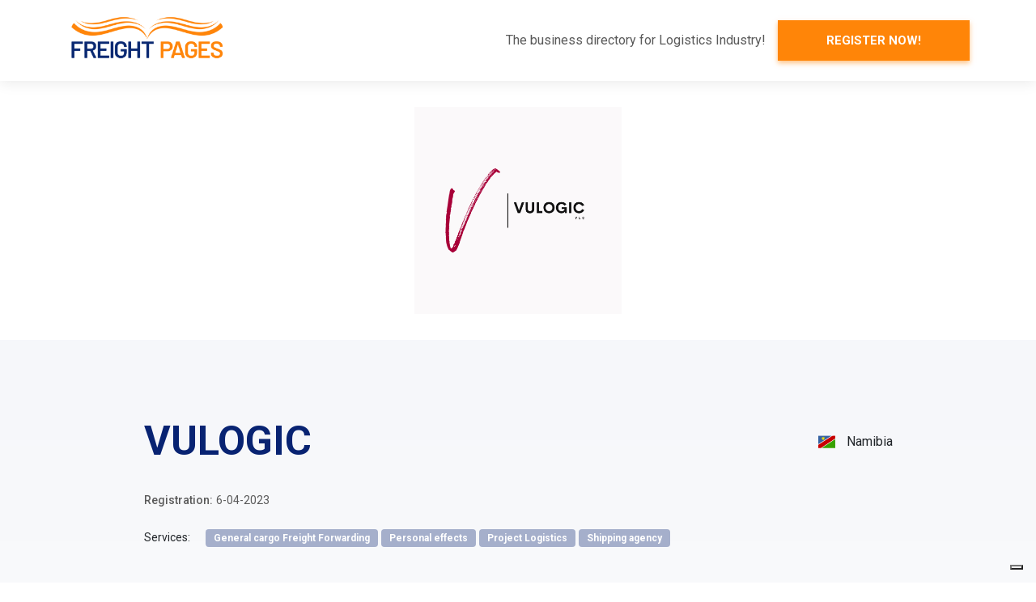

--- FILE ---
content_type: text/html; charset=UTF-8
request_url: https://www.freightpages.org/company/vulogic/
body_size: 10787
content:
    <!DOCTYPE html>
<!-- [if lt IE 7]><html class="no-js ie ie6 lt-ie9 lt-ie8 lt-ie7" lang="en-US"> <![endif] -->
<!-- [if IE 7]><html class="no-js ie ie7 lt-ie9 lt-ie8" lang="en-US"> <![endif] -->
<!-- [if IE 8]><html class="no-js ie ie8 lt-ie9" lang="en-US"> <![endif] -->
<!-- [if gt IE 8]><! -->
<html class="no-js" lang="en-US">
  <!-- <![endif] -->
  <head>
    <meta charset="UTF-8" />
    <title>
              Vulogic - Freight Pages - Vulogic - Freight Pages
          </title>

        <meta http-equiv="Content-Type" content="text/html; charset=UTF-8" />
    <meta http-equiv="X-UA-Compatible" content="IE=edge,chrome=1" />
    <meta name="viewport" content="width=device-width, initial-scale=1.0" />
    <link rel="pingback" href="https://www.freightpages.org/xmlrpc.php" />

    <link rel="apple-touch-icon"
      sizes="57x57"
      href="https://www.freightpages.org/apple-icon-57x57.png" />
    <link rel="apple-touch-icon"
      sizes="60x60"
      href="https://www.freightpages.org/apple-icon-60x60.png" />
    <link rel="apple-touch-icon"
      sizes="72x72"
      href="https://www.freightpages.org/apple-icon-72x72.png" />
    <link rel="apple-touch-icon"
      sizes="76x76"
      href="https://www.freightpages.org/apple-icon-76x76.png" />
    <link rel="apple-touch-icon"
      sizes="114x114"
      href="https://www.freightpages.org/apple-icon-114x114.png" />
    <link rel="apple-touch-icon"
      sizes="120x120"
      href="https://www.freightpages.org/apple-icon-120x120.png" />
    <link rel="apple-touch-icon"
      sizes="144x144"
      href="https://www.freightpages.org/apple-icon-144x144.png" />
    <link rel="apple-touch-icon"
      sizes="152x152"
      href="https://www.freightpages.org/apple-icon-152x152.png" />
    <link rel="apple-touch-icon"
      sizes="180x180"
      href="https://www.freightpages.org/apple-icon-180x180.png" />
    <link rel="icon"
      type="image/png"
      sizes="192x192"
      href="https://www.freightpages.org/android-icon-192x192.png" />
    <link rel="icon"
      type="image/png"
      sizes="32x32"
      href="https://www.freightpages.org/favicon-32x32.png" />
    <link rel="icon"
      type="image/png"
      sizes="96x96"
      href="https://www.freightpages.org/favicon-96x96.png" />
    <link rel="icon"
      type="image/png"
      sizes="16x16"
      href="https://www.freightpages.org/favicon-16x16.png" />
    <link rel="manifest" href="https://www.freightpages.org/manifest.json" />
    <meta name="msapplication-TileColor" content="#ffffff" />
    <meta name="msapplication-TileImage" content="/ms-icon-144x144.png" />
    <meta name="theme-color" content="#ffffff" />

    <meta name='robots' content='index, follow, max-image-preview:large, max-snippet:-1, max-video-preview:-1' />

	<!-- This site is optimized with the Yoast SEO plugin v24.0 - https://yoast.com/wordpress/plugins/seo/ -->
	<title>Vulogic - Freight Pages</title>
	<link rel="canonical" href="https://www.freightpages.org/company/vulogic/" />
	<meta property="og:locale" content="en_US" />
	<meta property="og:type" content="article" />
	<meta property="og:title" content="Vulogic - Freight Pages" />
	<meta property="og:url" content="https://www.freightpages.org/company/vulogic/" />
	<meta property="og:site_name" content="Freight Pages" />
	<meta property="article:modified_time" content="2023-04-06T09:34:24+00:00" />
	<meta property="og:image" content="https://www.freightpages.org/wp-content/uploads/2023/04/Vulogic-Padded-Logo.png" />
	<meta property="og:image:width" content="1000" />
	<meta property="og:image:height" content="1000" />
	<meta property="og:image:type" content="image/png" />
	<meta name="twitter:card" content="summary_large_image" />
	<meta name="twitter:site" content="@freight_pages" />
	<script type="application/ld+json" class="yoast-schema-graph">{"@context":"https://schema.org","@graph":[{"@type":"WebPage","@id":"https://www.freightpages.org/company/vulogic/","url":"https://www.freightpages.org/company/vulogic/","name":"Vulogic - Freight Pages","isPartOf":{"@id":"https://www.freightpages.org/#website"},"primaryImageOfPage":{"@id":"https://www.freightpages.org/company/vulogic/#primaryimage"},"image":{"@id":"https://www.freightpages.org/company/vulogic/#primaryimage"},"thumbnailUrl":"https://www.freightpages.org/wp-content/uploads/2023/04/Vulogic-Padded-Logo.png","datePublished":"2023-04-06T09:34:22+00:00","dateModified":"2023-04-06T09:34:24+00:00","breadcrumb":{"@id":"https://www.freightpages.org/company/vulogic/#breadcrumb"},"inLanguage":"en-US","potentialAction":[{"@type":"ReadAction","target":["https://www.freightpages.org/company/vulogic/"]}]},{"@type":"ImageObject","inLanguage":"en-US","@id":"https://www.freightpages.org/company/vulogic/#primaryimage","url":"https://www.freightpages.org/wp-content/uploads/2023/04/Vulogic-Padded-Logo.png","contentUrl":"https://www.freightpages.org/wp-content/uploads/2023/04/Vulogic-Padded-Logo.png","width":1000,"height":1000},{"@type":"BreadcrumbList","@id":"https://www.freightpages.org/company/vulogic/#breadcrumb","itemListElement":[{"@type":"ListItem","position":1,"name":"Home","item":"https://www.freightpages.org/"},{"@type":"ListItem","position":2,"name":"Companies","item":"https://www.freightpages.org/company/"},{"@type":"ListItem","position":3,"name":"Vulogic"}]},{"@type":"WebSite","@id":"https://www.freightpages.org/#website","url":"https://www.freightpages.org/","name":"Freight Pages","description":"The business directory for logistics industry","publisher":{"@id":"https://www.freightpages.org/#organization"},"potentialAction":[{"@type":"SearchAction","target":{"@type":"EntryPoint","urlTemplate":"https://www.freightpages.org/?s={search_term_string}"},"query-input":{"@type":"PropertyValueSpecification","valueRequired":true,"valueName":"search_term_string"}}],"inLanguage":"en-US"},{"@type":"Organization","@id":"https://www.freightpages.org/#organization","name":"Freight Pages","url":"https://www.freightpages.org/","logo":{"@type":"ImageObject","inLanguage":"en-US","@id":"https://www.freightpages.org/#/schema/logo/image/","url":"https://www.freightpages.org/wp-content/uploads/2022/05/freightpages_logo.png","contentUrl":"https://www.freightpages.org/wp-content/uploads/2022/05/freightpages_logo.png","width":318,"height":100,"caption":"Freight Pages"},"image":{"@id":"https://www.freightpages.org/#/schema/logo/image/"},"sameAs":["https://x.com/freight_pages","https://www.linkedin.com/company/freight-pages/"]}]}</script>
	<!-- / Yoast SEO plugin. -->


<link rel='dns-prefetch' href='//cdn.iubenda.com' />
<link rel='dns-prefetch' href='//cdnjs.cloudflare.com' />
<link rel='dns-prefetch' href='//fonts.googleapis.com' />
<link rel="alternate" type="application/rss+xml" title="Freight Pages &raquo; Feed" href="https://www.freightpages.org/feed/" />
<link rel="alternate" title="oEmbed (JSON)" type="application/json+oembed" href="https://www.freightpages.org/wp-json/oembed/1.0/embed?url=https%3A%2F%2Fwww.freightpages.org%2Fcompany%2Fvulogic%2F" />
<link rel="alternate" title="oEmbed (XML)" type="text/xml+oembed" href="https://www.freightpages.org/wp-json/oembed/1.0/embed?url=https%3A%2F%2Fwww.freightpages.org%2Fcompany%2Fvulogic%2F&#038;format=xml" />
<style id='wp-img-auto-sizes-contain-inline-css' type='text/css'>
img:is([sizes=auto i],[sizes^="auto," i]){contain-intrinsic-size:3000px 1500px}
/*# sourceURL=wp-img-auto-sizes-contain-inline-css */
</style>
<style id='wp-emoji-styles-inline-css' type='text/css'>

	img.wp-smiley, img.emoji {
		display: inline !important;
		border: none !important;
		box-shadow: none !important;
		height: 1em !important;
		width: 1em !important;
		margin: 0 0.07em !important;
		vertical-align: -0.1em !important;
		background: none !important;
		padding: 0 !important;
	}
/*# sourceURL=wp-emoji-styles-inline-css */
</style>
<style id='wp-block-library-inline-css' type='text/css'>
:root{--wp-block-synced-color:#7a00df;--wp-block-synced-color--rgb:122,0,223;--wp-bound-block-color:var(--wp-block-synced-color);--wp-editor-canvas-background:#ddd;--wp-admin-theme-color:#007cba;--wp-admin-theme-color--rgb:0,124,186;--wp-admin-theme-color-darker-10:#006ba1;--wp-admin-theme-color-darker-10--rgb:0,107,160.5;--wp-admin-theme-color-darker-20:#005a87;--wp-admin-theme-color-darker-20--rgb:0,90,135;--wp-admin-border-width-focus:2px}@media (min-resolution:192dpi){:root{--wp-admin-border-width-focus:1.5px}}.wp-element-button{cursor:pointer}:root .has-very-light-gray-background-color{background-color:#eee}:root .has-very-dark-gray-background-color{background-color:#313131}:root .has-very-light-gray-color{color:#eee}:root .has-very-dark-gray-color{color:#313131}:root .has-vivid-green-cyan-to-vivid-cyan-blue-gradient-background{background:linear-gradient(135deg,#00d084,#0693e3)}:root .has-purple-crush-gradient-background{background:linear-gradient(135deg,#34e2e4,#4721fb 50%,#ab1dfe)}:root .has-hazy-dawn-gradient-background{background:linear-gradient(135deg,#faaca8,#dad0ec)}:root .has-subdued-olive-gradient-background{background:linear-gradient(135deg,#fafae1,#67a671)}:root .has-atomic-cream-gradient-background{background:linear-gradient(135deg,#fdd79a,#004a59)}:root .has-nightshade-gradient-background{background:linear-gradient(135deg,#330968,#31cdcf)}:root .has-midnight-gradient-background{background:linear-gradient(135deg,#020381,#2874fc)}:root{--wp--preset--font-size--normal:16px;--wp--preset--font-size--huge:42px}.has-regular-font-size{font-size:1em}.has-larger-font-size{font-size:2.625em}.has-normal-font-size{font-size:var(--wp--preset--font-size--normal)}.has-huge-font-size{font-size:var(--wp--preset--font-size--huge)}.has-text-align-center{text-align:center}.has-text-align-left{text-align:left}.has-text-align-right{text-align:right}.has-fit-text{white-space:nowrap!important}#end-resizable-editor-section{display:none}.aligncenter{clear:both}.items-justified-left{justify-content:flex-start}.items-justified-center{justify-content:center}.items-justified-right{justify-content:flex-end}.items-justified-space-between{justify-content:space-between}.screen-reader-text{border:0;clip-path:inset(50%);height:1px;margin:-1px;overflow:hidden;padding:0;position:absolute;width:1px;word-wrap:normal!important}.screen-reader-text:focus{background-color:#ddd;clip-path:none;color:#444;display:block;font-size:1em;height:auto;left:5px;line-height:normal;padding:15px 23px 14px;text-decoration:none;top:5px;width:auto;z-index:100000}html :where(.has-border-color){border-style:solid}html :where([style*=border-top-color]){border-top-style:solid}html :where([style*=border-right-color]){border-right-style:solid}html :where([style*=border-bottom-color]){border-bottom-style:solid}html :where([style*=border-left-color]){border-left-style:solid}html :where([style*=border-width]){border-style:solid}html :where([style*=border-top-width]){border-top-style:solid}html :where([style*=border-right-width]){border-right-style:solid}html :where([style*=border-bottom-width]){border-bottom-style:solid}html :where([style*=border-left-width]){border-left-style:solid}html :where(img[class*=wp-image-]){height:auto;max-width:100%}:where(figure){margin:0 0 1em}html :where(.is-position-sticky){--wp-admin--admin-bar--position-offset:var(--wp-admin--admin-bar--height,0px)}@media screen and (max-width:600px){html :where(.is-position-sticky){--wp-admin--admin-bar--position-offset:0px}}

/*# sourceURL=wp-block-library-inline-css */
</style><style id='global-styles-inline-css' type='text/css'>
:root{--wp--preset--aspect-ratio--square: 1;--wp--preset--aspect-ratio--4-3: 4/3;--wp--preset--aspect-ratio--3-4: 3/4;--wp--preset--aspect-ratio--3-2: 3/2;--wp--preset--aspect-ratio--2-3: 2/3;--wp--preset--aspect-ratio--16-9: 16/9;--wp--preset--aspect-ratio--9-16: 9/16;--wp--preset--color--black: #000000;--wp--preset--color--cyan-bluish-gray: #abb8c3;--wp--preset--color--white: #ffffff;--wp--preset--color--pale-pink: #f78da7;--wp--preset--color--vivid-red: #cf2e2e;--wp--preset--color--luminous-vivid-orange: #ff6900;--wp--preset--color--luminous-vivid-amber: #fcb900;--wp--preset--color--light-green-cyan: #7bdcb5;--wp--preset--color--vivid-green-cyan: #00d084;--wp--preset--color--pale-cyan-blue: #8ed1fc;--wp--preset--color--vivid-cyan-blue: #0693e3;--wp--preset--color--vivid-purple: #9b51e0;--wp--preset--gradient--vivid-cyan-blue-to-vivid-purple: linear-gradient(135deg,rgb(6,147,227) 0%,rgb(155,81,224) 100%);--wp--preset--gradient--light-green-cyan-to-vivid-green-cyan: linear-gradient(135deg,rgb(122,220,180) 0%,rgb(0,208,130) 100%);--wp--preset--gradient--luminous-vivid-amber-to-luminous-vivid-orange: linear-gradient(135deg,rgb(252,185,0) 0%,rgb(255,105,0) 100%);--wp--preset--gradient--luminous-vivid-orange-to-vivid-red: linear-gradient(135deg,rgb(255,105,0) 0%,rgb(207,46,46) 100%);--wp--preset--gradient--very-light-gray-to-cyan-bluish-gray: linear-gradient(135deg,rgb(238,238,238) 0%,rgb(169,184,195) 100%);--wp--preset--gradient--cool-to-warm-spectrum: linear-gradient(135deg,rgb(74,234,220) 0%,rgb(151,120,209) 20%,rgb(207,42,186) 40%,rgb(238,44,130) 60%,rgb(251,105,98) 80%,rgb(254,248,76) 100%);--wp--preset--gradient--blush-light-purple: linear-gradient(135deg,rgb(255,206,236) 0%,rgb(152,150,240) 100%);--wp--preset--gradient--blush-bordeaux: linear-gradient(135deg,rgb(254,205,165) 0%,rgb(254,45,45) 50%,rgb(107,0,62) 100%);--wp--preset--gradient--luminous-dusk: linear-gradient(135deg,rgb(255,203,112) 0%,rgb(199,81,192) 50%,rgb(65,88,208) 100%);--wp--preset--gradient--pale-ocean: linear-gradient(135deg,rgb(255,245,203) 0%,rgb(182,227,212) 50%,rgb(51,167,181) 100%);--wp--preset--gradient--electric-grass: linear-gradient(135deg,rgb(202,248,128) 0%,rgb(113,206,126) 100%);--wp--preset--gradient--midnight: linear-gradient(135deg,rgb(2,3,129) 0%,rgb(40,116,252) 100%);--wp--preset--font-size--small: 13px;--wp--preset--font-size--medium: 20px;--wp--preset--font-size--large: 36px;--wp--preset--font-size--x-large: 42px;--wp--preset--spacing--20: 0.44rem;--wp--preset--spacing--30: 0.67rem;--wp--preset--spacing--40: 1rem;--wp--preset--spacing--50: 1.5rem;--wp--preset--spacing--60: 2.25rem;--wp--preset--spacing--70: 3.38rem;--wp--preset--spacing--80: 5.06rem;--wp--preset--shadow--natural: 6px 6px 9px rgba(0, 0, 0, 0.2);--wp--preset--shadow--deep: 12px 12px 50px rgba(0, 0, 0, 0.4);--wp--preset--shadow--sharp: 6px 6px 0px rgba(0, 0, 0, 0.2);--wp--preset--shadow--outlined: 6px 6px 0px -3px rgb(255, 255, 255), 6px 6px rgb(0, 0, 0);--wp--preset--shadow--crisp: 6px 6px 0px rgb(0, 0, 0);}:where(.is-layout-flex){gap: 0.5em;}:where(.is-layout-grid){gap: 0.5em;}body .is-layout-flex{display: flex;}.is-layout-flex{flex-wrap: wrap;align-items: center;}.is-layout-flex > :is(*, div){margin: 0;}body .is-layout-grid{display: grid;}.is-layout-grid > :is(*, div){margin: 0;}:where(.wp-block-columns.is-layout-flex){gap: 2em;}:where(.wp-block-columns.is-layout-grid){gap: 2em;}:where(.wp-block-post-template.is-layout-flex){gap: 1.25em;}:where(.wp-block-post-template.is-layout-grid){gap: 1.25em;}.has-black-color{color: var(--wp--preset--color--black) !important;}.has-cyan-bluish-gray-color{color: var(--wp--preset--color--cyan-bluish-gray) !important;}.has-white-color{color: var(--wp--preset--color--white) !important;}.has-pale-pink-color{color: var(--wp--preset--color--pale-pink) !important;}.has-vivid-red-color{color: var(--wp--preset--color--vivid-red) !important;}.has-luminous-vivid-orange-color{color: var(--wp--preset--color--luminous-vivid-orange) !important;}.has-luminous-vivid-amber-color{color: var(--wp--preset--color--luminous-vivid-amber) !important;}.has-light-green-cyan-color{color: var(--wp--preset--color--light-green-cyan) !important;}.has-vivid-green-cyan-color{color: var(--wp--preset--color--vivid-green-cyan) !important;}.has-pale-cyan-blue-color{color: var(--wp--preset--color--pale-cyan-blue) !important;}.has-vivid-cyan-blue-color{color: var(--wp--preset--color--vivid-cyan-blue) !important;}.has-vivid-purple-color{color: var(--wp--preset--color--vivid-purple) !important;}.has-black-background-color{background-color: var(--wp--preset--color--black) !important;}.has-cyan-bluish-gray-background-color{background-color: var(--wp--preset--color--cyan-bluish-gray) !important;}.has-white-background-color{background-color: var(--wp--preset--color--white) !important;}.has-pale-pink-background-color{background-color: var(--wp--preset--color--pale-pink) !important;}.has-vivid-red-background-color{background-color: var(--wp--preset--color--vivid-red) !important;}.has-luminous-vivid-orange-background-color{background-color: var(--wp--preset--color--luminous-vivid-orange) !important;}.has-luminous-vivid-amber-background-color{background-color: var(--wp--preset--color--luminous-vivid-amber) !important;}.has-light-green-cyan-background-color{background-color: var(--wp--preset--color--light-green-cyan) !important;}.has-vivid-green-cyan-background-color{background-color: var(--wp--preset--color--vivid-green-cyan) !important;}.has-pale-cyan-blue-background-color{background-color: var(--wp--preset--color--pale-cyan-blue) !important;}.has-vivid-cyan-blue-background-color{background-color: var(--wp--preset--color--vivid-cyan-blue) !important;}.has-vivid-purple-background-color{background-color: var(--wp--preset--color--vivid-purple) !important;}.has-black-border-color{border-color: var(--wp--preset--color--black) !important;}.has-cyan-bluish-gray-border-color{border-color: var(--wp--preset--color--cyan-bluish-gray) !important;}.has-white-border-color{border-color: var(--wp--preset--color--white) !important;}.has-pale-pink-border-color{border-color: var(--wp--preset--color--pale-pink) !important;}.has-vivid-red-border-color{border-color: var(--wp--preset--color--vivid-red) !important;}.has-luminous-vivid-orange-border-color{border-color: var(--wp--preset--color--luminous-vivid-orange) !important;}.has-luminous-vivid-amber-border-color{border-color: var(--wp--preset--color--luminous-vivid-amber) !important;}.has-light-green-cyan-border-color{border-color: var(--wp--preset--color--light-green-cyan) !important;}.has-vivid-green-cyan-border-color{border-color: var(--wp--preset--color--vivid-green-cyan) !important;}.has-pale-cyan-blue-border-color{border-color: var(--wp--preset--color--pale-cyan-blue) !important;}.has-vivid-cyan-blue-border-color{border-color: var(--wp--preset--color--vivid-cyan-blue) !important;}.has-vivid-purple-border-color{border-color: var(--wp--preset--color--vivid-purple) !important;}.has-vivid-cyan-blue-to-vivid-purple-gradient-background{background: var(--wp--preset--gradient--vivid-cyan-blue-to-vivid-purple) !important;}.has-light-green-cyan-to-vivid-green-cyan-gradient-background{background: var(--wp--preset--gradient--light-green-cyan-to-vivid-green-cyan) !important;}.has-luminous-vivid-amber-to-luminous-vivid-orange-gradient-background{background: var(--wp--preset--gradient--luminous-vivid-amber-to-luminous-vivid-orange) !important;}.has-luminous-vivid-orange-to-vivid-red-gradient-background{background: var(--wp--preset--gradient--luminous-vivid-orange-to-vivid-red) !important;}.has-very-light-gray-to-cyan-bluish-gray-gradient-background{background: var(--wp--preset--gradient--very-light-gray-to-cyan-bluish-gray) !important;}.has-cool-to-warm-spectrum-gradient-background{background: var(--wp--preset--gradient--cool-to-warm-spectrum) !important;}.has-blush-light-purple-gradient-background{background: var(--wp--preset--gradient--blush-light-purple) !important;}.has-blush-bordeaux-gradient-background{background: var(--wp--preset--gradient--blush-bordeaux) !important;}.has-luminous-dusk-gradient-background{background: var(--wp--preset--gradient--luminous-dusk) !important;}.has-pale-ocean-gradient-background{background: var(--wp--preset--gradient--pale-ocean) !important;}.has-electric-grass-gradient-background{background: var(--wp--preset--gradient--electric-grass) !important;}.has-midnight-gradient-background{background: var(--wp--preset--gradient--midnight) !important;}.has-small-font-size{font-size: var(--wp--preset--font-size--small) !important;}.has-medium-font-size{font-size: var(--wp--preset--font-size--medium) !important;}.has-large-font-size{font-size: var(--wp--preset--font-size--large) !important;}.has-x-large-font-size{font-size: var(--wp--preset--font-size--x-large) !important;}
/*# sourceURL=global-styles-inline-css */
</style>

<style id='classic-theme-styles-inline-css' type='text/css'>
/*! This file is auto-generated */
.wp-block-button__link{color:#fff;background-color:#32373c;border-radius:9999px;box-shadow:none;text-decoration:none;padding:calc(.667em + 2px) calc(1.333em + 2px);font-size:1.125em}.wp-block-file__button{background:#32373c;color:#fff;text-decoration:none}
/*# sourceURL=/wp-includes/css/classic-themes.min.css */
</style>
<link rel='stylesheet' id='contact-form-7-css' href='https://www.freightpages.org/wp-content/plugins/contact-form-7/includes/css/styles.css?ver=6.0.1' type='text/css' media='all' />
<link rel='stylesheet' id='basewp-gfonts-rb-css' href='https://fonts.googleapis.com/css2?family=Roboto%3Aital%2Cwght%400%2C300%3B0%2C400%3B0%2C500%3B0%2C700%3B1%2C300%3B1%2C400%3B1%2C500%3B1%2C700&#038;display=swap&#038;ver=6.9' type='text/css' media='all' />
<link rel='stylesheet' id='basewp-all-css' href='https://www.freightpages.org/wp-content/themes/freightpages/assets/build/css/all.min.css?v=477327032&#038;ver=6.9' type='text/css' media='all' />

<script  type="text/javascript" class=" _iub_cs_skip" type="text/javascript" id="iubenda-head-inline-scripts-0">
/* <![CDATA[ */
var _iub = _iub || [];
_iub.csConfiguration = {"ccpaAcknowledgeOnDisplay":true,"ccpaApplies":true,"consentOnContinuedBrowsing":false,"enableCcpa":true,"floatingPreferencesButtonDisplay":"bottom-right","invalidateConsentWithoutLog":true,"lang":"en","perPurposeConsent":true,"siteId":2696566,"whitelabel":false,"cookiePolicyId":35197983, "banner":{ "acceptButtonDisplay":true,"closeButtonDisplay":false,"customizeButtonDisplay":true,"explicitWithdrawal":true,"listPurposes":true,"position":"float-bottom-center","rejectButtonDisplay":true }};

//# sourceURL=iubenda-head-inline-scripts-0
/* ]]> */
</script>
<script  type="text/javascript" class=" _iub_cs_skip" type="text/javascript" src="//cdn.iubenda.com/cs/ccpa/stub.js?ver=3.11.3" id="iubenda-head-scripts-0-js"></script>
<script  type="text/javascript" charset="UTF-8" async="" class=" _iub_cs_skip" type="text/javascript" src="//cdn.iubenda.com/cs/iubenda_cs.js?ver=3.11.3" id="iubenda-head-scripts-1-js"></script>
<script type="text/javascript" src="https://www.freightpages.org/wp-includes/js/jquery/jquery.min.js?ver=3.7.1" id="jquery-core-js"></script>
<script type="text/javascript" src="https://www.freightpages.org/wp-includes/js/jquery/jquery-migrate.min.js?ver=3.4.1" id="jquery-migrate-js"></script>
<link rel="https://api.w.org/" href="https://www.freightpages.org/wp-json/" /><link rel="alternate" title="JSON" type="application/json" href="https://www.freightpages.org/wp-json/wp/v2/company/1946" /><link rel="EditURI" type="application/rsd+xml" title="RSD" href="https://www.freightpages.org/xmlrpc.php?rsd" />
<meta name="generator" content="WordPress 6.9" />
<link rel='shortlink' href='https://www.freightpages.org/?p=1946' />


    <!-- Global site tag (gtag.js) - Google Analytics -->
<script async src="https://www.googletagmanager.com/gtag/js?id=G-PGYQ67BXRE"></script>
<script>
  window.dataLayer = window.dataLayer || [];
  function gtag(){dataLayer.push(arguments);}
  gtag('js', new Date());

  gtag('config', 'G-PGYQ67BXRE');
</script>

  </head>
</html>
        
</head>
<body class="wp-singular company-template-default single single-company postid-1946 wp-theme-freightpages" data-template="base.twig">

                              <!-- header -->
  <header>
    <div class="container">
      <div class="row align-items-center justify-content-between">
        <div class="col-auto">
        <div class="logo">
          <a href="https://www.freightpages.org">
            <img src="https://www.freightpages.org/wp-content/themes/freightpages/assets/build/img/freightpages_logo.png" alt="" />
          </a>
        </div>
        </div>

                    <div class="col">
        <div class="payoff-cta">
          <div class="payoff">
            The business directory for Logistics Industry!
          </div>
                    <a class="cta" href="https://www.freightpages.org/register/" title="">
            Register now!
          </a>
                  </div></div>
       </div>
      </div>
    </div>
  </header>
                        <main>
                	<section class="company-hero">
		<img src="https://www.freightpages.org/wp-content/uploads/2023/04/Vulogic-Padded-Logo.png" alt=""/>
	</section>

	<section class="company-detail">
		<div class="container">
			<div class="row align-items-center">
				<div class="col-12 col-lg-8 offset-lg-1">
					<h1>
						Vulogic
					</h1>
				</div>
									<div class="col-12 col-lg-2 text-lg-end">
						<div class="country">
							<span class="flag-icon flag-icon-na"></span>
							<span class="country__name">
								Namibia
							</span>
						</div>
					</div>
							</div>
			<div class="row">
				<div class="col-12 col-lg-10 offset-lg-1">
					<br>
					<strong style="color: #5a5a5a;font-size:14px;">Registration:</strong>
					<span style="color: #5a5a5a;font-size:14px;">6-04-2023</span>
					<div class="company-detail__services">
						<span>Services:</span>
													<a class="service" href="https://www.freightpages.org/companies/?service=general-cargo-freight-forwarding">
								General cargo Freight Forwarding
							</a>
													<a class="service" href="https://www.freightpages.org/companies/?service=personal-effects">
								Personal effects
							</a>
													<a class="service" href="https://www.freightpages.org/companies/?service=project-logistics">
								Project Logistics
							</a>
													<a class="service" href="https://www.freightpages.org/companies/?service=shipping-agency">
								Shipping agency
							</a>
											</div>

				</div>
			</div>
			<div class="row">
				<div class="col-12 col-lg-4 offset-lg-1 company-detail__block order-2 order-lg-1">
					<div class="company-detail__block__headline">
						<h3>
							COMPANY INFO
						</h3>
						<div class="line"></div>
					</div>
											<div class="info">
							<div class="label">
								Company's Start Date
							</div>
							<div class="value">
								Vulogic Consulting CC
							</div>
						</div>
																<div class="info">
							<div class="label">
								Employees number
							</div>
							<div class="value">
								5
							</div>
						</div>
																<div class="info">
							<div class="label">
								Owned Vehicles
							</div>
							<div class="value">
								Yes
							</div>
						</div>
																<div class="info">
							<div class="label">
								Branches Locations
							</div>
							<div class="value">
								Windhoek
							</div>
						</div>
																<div class="info">
							<div class="label">
								IATA Member
							</div>
							<div class="value">
								Yes
							</div>
						</div>
																<div class="info">
							<div class="label">
								FIATA Member
							</div>
							<div class="value">
								Yes
							</div>
						</div>
									</div>
				<div class="col-12 col-lg-4 offset-lg-2 company-detail__block order-1 order-lg-2">
					<div class="company-detail__block__headline">
						<h3>
							CONTACT
						</h3>
						<div class="line"></div>
					</div>
					<p>
						9A Old Power Station, Armstrong Street
						<br/>10023
						Windhoek, Namibia,
						Namibia<br/>
						<strong>Email:</strong>
						<a href="mailto:info@vulogicconsulting.com">
							info@vulogicconsulting.com
						</a><br/>
						<strong>Tel:</strong>
						<a href="tel:264811283636">
							264811283636
						</a><br/>
						<strong>Fax:</strong>
						n/a<br/>
					</p>
					<a href="http://www.vulogicconsulting.com" class="link" target="_blank">
						<svg xmlns="http://www.w3.org/2000/svg" width="20.562" height="16" viewbox="0 0 20.562 16">
							<path id="link-solid" d="M23.12,24.631A4.932,4.932,0,0,1,30.6,31l-.037.054a1.089,1.089,0,0,1-1.773-1.266l.037-.054A2.743,2.743,0,0,0,24.658,26.2L20.84,30.021a2.742,2.742,0,0,0,3.532,4.171l.054-.068a1.12,1.12,0,0,1,1.518.282,1.09,1.09,0,0,1-.252,1.521l-.054.037A4.92,4.92,0,0,1,19.3,28.483ZM33.157,33.1a4.92,4.92,0,0,1-7.482-6.339l.037-.054a1.089,1.089,0,0,1,1.773,1.266l-.037.054a2.743,2.743,0,0,0,4.171,3.535l3.818-3.821a2.742,2.742,0,0,0-3.532-4.171l-.054.037a1.113,1.113,0,0,1-1.518-.252,1.087,1.087,0,0,1,.252-1.519l.054-.038a4.92,4.92,0,0,1,6.339,7.481Z" transform="translate(-17.858 -20.881)" fill="#082372"/>
						</svg>

						<span>Website</span>
					</a>
				</div>
			</div>
			<div class="row">
				<div class="col-12 other-ff">
					<hr/>
					<h4>
						Search other Freight Forwarders in our archive
					</h4>
					<div class="search-bar">
						<div class="container">
							<div class="row">
								<div class="col-12 col-lg-10 offset-lg-1">
									<div class="search-bar__content">
										<h2>
											SEARCH FOR A FREIGHT FORWARDER
										</h2>
										<form action="https://www.freightpages.org/companies/" method="get">
    <div class="fields">
        <div class="field">
        <input type="text" name="keyword" id="s" placeholder="Company Name"  />
        </div>
        <div class="field">
        <select name="country" id="country" ></select>
        </div>
        <div class="field">
        <select name="service" id="service" class="select-custom">
        
            <option value="-1"></option>
        
                            <option value="airfreight" >Airfreight</option>
                            <option value="customs-clearance-licensed" >Customs Clearance licensed</option>
                            <option value="general-cargo-freight-forwarding" >General cargo Freight Forwarding</option>
                            <option value="landfreight" >Landfreight</option>
                            <option value="personal-effects" >Personal effects</option>
                            <option value="project-logistics" >Project Logistics</option>
                            <option value="shipping-agency" >Shipping agency</option>
                            <option value="warehousing" >Warehousing</option>
                    </select>
        </div>
        <div class="field nogrow">
        <button class="btn" type="submit">
            <svg xmlns="http://www.w3.org/2000/svg"
            viewBox="0 0 512 512">
            <!-- Font Awesome Pro 5.15.4 by @fontawesome - https://fontawesome.com License - https://fontawesome.com/license (Commercial License) -->
            <path d="M505 442.7L405.3 343c-4.5-4.5-10.6-7-17-7H372c27.6-35.3 44-79.7 44-128C416 93.1 322.9 0 208 0S0 93.1 0 208s93.1 208 208 208c48.3 0 92.7-16.4 128-44v16.3c0 6.4 2.5 12.5 7 17l99.7 99.7c9.4 9.4 24.6 9.4 33.9 0l28.3-28.3c9.4-9.4 9.4-24.6.1-34zM208 336c-70.7 0-128-57.2-128-128 0-70.7 57.2-128 128-128 70.7 0 128 57.2 128 128 0 70.7-57.2 128-128 128z" />
            </svg>
        </button>
        </div>
    </div>
</form>																			</div>
								</div>
							</div>
						</div>
					</div>
					<hr/>
				</div>
			</div>
		</div>
	</section>
            </main>    
                              <section class="sponsor">
    <div class="container">
              <div class="row">
          <div class="col-12">
            <div class="sponsor__item sponsor__item--1"
              style="background-image:url(https://www.freightpages.org/wp-content/uploads/2022/10/aln.jpg);">
                              <a href="https://www.africalogisticsnetwork.com"
                  target="_blank"
                  class="overlink">

                </a>
                            <div class="sponsor__item__cont">
                <h3>
                  
                </h3>
                <p>
                  The only Global Freight Forwarder network covering 100% of Africa! 
                </p>
                                  <a href="https://www.africalogisticsnetwork.com" target="_blank">
                    Join ALN!
                  </a>
                              </div>
            </div>
          </div>
        </div>
                    <div class="row">
                      <div class="col-12 col-lg-6">
              <div class="sponsor__item sponsor__item--2"
                style="background-image:url(https://www.freightpages.org/wp-content/uploads/2025/05/THEAFRICANPOST-998X792.jpg);">
                                  <a href="https://www.theafricanpost.news/"
                    target="_blank"
                    class="overlink">

                  </a>
                                <div class="sponsor__item__cont">
                  <h3>
                    
                  </h3>
                  <p>
                    The African Post
                  </p>
                                      <a href="https://www.theafricanpost.news/" target="_blank">
                      
                    </a>
                                  </div>
              </div>
            </div>
                    <div class="col-12 col-lg-6 d-flex flex-column">
                          <div class="sponsor__item sponsor__item--3"
                style="background-image:url(https://www.freightpages.org/wp-content/uploads/2022/10/epn-banner-14.jpg);">
                                  <a href="https://www.epnetwork.net/"
                    target="_blank"
                    class="overlink">

                  </a>
                                <div class="sponsor__item__cont">
                  <h3>
                    
                  </h3>
                  <p>
                    We are Exclusive!
                  </p>
                                      <a href="https://www.epnetwork.net/" target="_blank">
                      Discover more info 
                    </a>
                                  </div>
              </div>
                                      <div class="sponsor__item sponsor__item--3"
                style="background-image:url(https://www.freightpages.org/wp-content/uploads/2025/05/Fish_Different_541_231_FreightPages.jpg);">
                <div class="sponsor__item__cont">
                  <h3>
                    
                  </h3>
                  <p>
                    Fish Different, Grow Bigger
                  </p>
                                      <a href="https://www.join-us-now.net" target="_blank">
                      Fish Different, Grow Bigger
                    </a>
                                  </div>
              </div>
                      </div>
        </div>
          </div>
  </section>
  <!-- footer -->
  <footer>
    <div class="container">
      <div class="row">
        <div class="col-12 col-lg-4">
          <h3>FREIGHT PAGES</h3>
<p>Owner: Africa Logistics Network Srl<br />
Via Provinciale 58<br />
4044 – Dalmine (Bg) Italy<br />
P.Iva 04195270162</p>


          <div class="policies">
            <a href="https://www.iubenda.com/privacy-policy/35197983" class="iubenda-white no-brand iubenda-noiframe iubenda-embed iubenda-noiframe " title="Privacy Policy ">Privacy Policy</a><script type="text/javascript">(function (w,d) {var loader = function () {var s = d.createElement("script"), tag = d.getElementsByTagName("script")[0]; s.src="https://cdn.iubenda.com/iubenda.js"; tag.parentNode.insertBefore(s,tag);}; if(w.addEventListener){w.addEventListener("load", loader, false);}else if(w.attachEvent){w.attachEvent("onload", loader);}else{w.onload = loader;}})(window, document);</script> - <a href="https://www.iubenda.com/privacy-policy/35197983/cookie-policy" class="iubenda-white no-brand iubenda-noiframe iubenda-embed iubenda-noiframe " title="Cookie Policy ">Cookie Policy</a><script type="text/javascript">(function (w,d) {var loader = function () {var s = d.createElement("script"), tag = d.getElementsByTagName("script")[0]; s.src="https://cdn.iubenda.com/iubenda.js"; tag.parentNode.insertBefore(s,tag);}; if(w.addEventListener){w.addEventListener("load", loader, false);}else if(w.attachEvent){w.attachEvent("onload", loader);}else{w.onload = loader;}})(window, document);</script>
          </div>
        </div>
        <div class="col-12 col-lg-8 text-end">
                     <ul class="menu">
                                        <li class="menu-item menu-item-type-post_type menu-item-object-page menu-item-home menu-item-184 ">
                        <a href="https://www.freightpages.org/">Homepage</a>
                                    </li>
                                            <li class="menu-item menu-item-type-post_type menu-item-object-page menu-item-185 ">
                        <a href="https://www.freightpages.org/companies/">Companies</a>
                                    </li>
                                            <li class="menu-item menu-item-type-post_type menu-item-object-page menu-item-186 ">
                        <a href="https://www.freightpages.org/contact/">Contact</a>
                                    </li>
                                            <li class="menu-item menu-item-type-post_type menu-item-object-page menu-item-187 ">
                        <a href="https://www.freightpages.org/register/">Register</a>
                                    </li>
                                            <li class="menu-item menu-item-type-post_type menu-item-object-page menu-item-188 ">
                        <a href="https://www.freightpages.org/who-we-are/">Who we are</a>
                                    </li>
                        </ul> 
        </div>
      </div>
      <div class="row copy-social">
        <div class="col-12 col-lg-6 copy">
          <span>© 2022 Freight Pages</span>
        </div>
        <div class="col-12 col-lg-6 text-lg-end social">
          <span>Follow us</span>
                                                <a href="https://www.linkedin.com/company/freight-pages/">
                <svg xmlns="http://www.w3.org/2000/svg"
                  width="18"
                  height="18"
                  viewBox="0 0 18 18">
                  <path id="linkedin-brands"
                    d="M16.714,32H1.282A1.291,1.291,0,0,0,0,33.3V48.7A1.291,1.291,0,0,0,1.282,50H16.714A1.3,1.3,0,0,0,18,48.7V33.3A1.3,1.3,0,0,0,16.714,32ZM5.44,47.429H2.772v-8.59H5.444v8.59ZM4.106,37.665a1.547,1.547,0,1,1,1.547-1.547A1.548,1.548,0,0,1,4.106,37.665Zm11.334,9.763H12.773V43.25c0-1-.02-2.278-1.386-2.278-1.39,0-1.6,1.085-1.6,2.206v4.251H7.116v-8.59H9.675v1.173h.036a2.81,2.81,0,0,1,2.527-1.386c2.7,0,3.2,1.78,3.2,4.094Z"
                    transform="translate(0 -32)"
                    fill="#082372" />
                </svg>
              </a>
                                                                                    <a href="https://twitter.com/freight_pages">
                <svg xmlns="http://www.w3.org/2000/svg"
                  width="22.162"
                  height="18"
                  viewBox="0 0 22.162 18">
                  <path id="twitter-brands"
                    d="M19.884,52.568c.014.2.014.394.014.591A12.835,12.835,0,0,1,6.975,66.082,12.836,12.836,0,0,1,0,64.043a9.4,9.4,0,0,0,1.1.056,9.1,9.1,0,0,0,5.639-1.941,4.55,4.55,0,0,1-4.247-3.15,5.727,5.727,0,0,0,.858.07,4.8,4.8,0,0,0,1.2-.155A4.543,4.543,0,0,1,.9,54.466V54.41a4.574,4.574,0,0,0,2.053.577,4.549,4.549,0,0,1-1.406-6.075,12.911,12.911,0,0,0,9.366,4.753,5.128,5.128,0,0,1-.113-1.041,4.547,4.547,0,0,1,7.861-3.108,8.943,8.943,0,0,0,2.883-1.1,4.53,4.53,0,0,1-2,2.5,9.106,9.106,0,0,0,2.616-.7A9.764,9.764,0,0,1,19.884,52.568Z"
                    transform="translate(0 -48.082)"
                    fill="#082372" />
                </svg>
              </a>
                              </div>
      </div>
    </div>
  </footer>

<style>
.sponsor{
  background-color: #082372;
}
   .sponsor__item:before{opacity: 0;}
  .sponsor__item__cont{opacity: 0 !important;}
  .sponsor__item:hover .sponsor__item__cont{
    opacity:1 !important;
  }
  @media screen and (max-width: 991px) {

.sponsor__item--1 {
    padding-top: 0 !important;
}
.sponsor__item--2 {
    padding-top: 60% !important;
}
.sponsor__item--3 {
    padding-top: 100px !important;
}
}
</style>

                <script type="speculationrules">
{"prefetch":[{"source":"document","where":{"and":[{"href_matches":"/*"},{"not":{"href_matches":["/wp-*.php","/wp-admin/*","/wp-content/uploads/*","/wp-content/*","/wp-content/plugins/*","/wp-content/themes/freightpages/*","/*\\?(.+)"]}},{"not":{"selector_matches":"a[rel~=\"nofollow\"]"}},{"not":{"selector_matches":".no-prefetch, .no-prefetch a"}}]},"eagerness":"conservative"}]}
</script>
<script type="text/javascript" src="https://www.freightpages.org/wp-includes/js/dist/hooks.min.js?ver=dd5603f07f9220ed27f1" id="wp-hooks-js"></script>
<script type="text/javascript" src="https://www.freightpages.org/wp-includes/js/dist/i18n.min.js?ver=c26c3dc7bed366793375" id="wp-i18n-js"></script>
<script type="text/javascript" id="wp-i18n-js-after">
/* <![CDATA[ */
wp.i18n.setLocaleData( { 'text direction\u0004ltr': [ 'ltr' ] } );
//# sourceURL=wp-i18n-js-after
/* ]]> */
</script>
<script type="text/javascript" src="https://www.freightpages.org/wp-content/plugins/contact-form-7/includes/swv/js/index.js?ver=6.0.1" id="swv-js"></script>
<script type="text/javascript" id="contact-form-7-js-before">
/* <![CDATA[ */
var wpcf7 = {
    "api": {
        "root": "https:\/\/www.freightpages.org\/wp-json\/",
        "namespace": "contact-form-7\/v1"
    }
};
//# sourceURL=contact-form-7-js-before
/* ]]> */
</script>
<script type="text/javascript" src="https://www.freightpages.org/wp-content/plugins/contact-form-7/includes/js/index.js?ver=6.0.1" id="contact-form-7-js"></script>
<script type="text/javascript" id="iubenda-forms-js-extra">
/* <![CDATA[ */
var iubFormParams = {"wpcf7":{"114":{"form":{"map":{"subject":{"email":"manager-email","full_name":"manager-name"},"preferences":{"privacy":"privacy"}}},"consent":{"legal_notices":[{"identifier":"privacy_policy"},{"identifier":"cookie_policy"}]}},"113":{"form":{"map":{"subject":{"email":"your-email","full_name":"your-name"},"preferences":{"privacy":"privacy"}}},"consent":{"legal_notices":[{"identifier":"privacy_policy"},{"identifier":"cookie_policy"}]}}}};
//# sourceURL=iubenda-forms-js-extra
/* ]]> */
</script>
<script type="text/javascript" src="https://www.freightpages.org/wp-content/plugins/iubenda-cookie-law-solution/assets/js/frontend.js?ver=3.11.3" id="iubenda-forms-js"></script>
<script type="text/javascript" src="https://cdnjs.cloudflare.com/ajax/libs/gsap/3.2.4/gsap.min.js?ver=6.9" id="basewp-gsap-js-js"></script>
<script type="text/javascript" id="basewp-all-js-js-extra">
/* <![CDATA[ */
var theme_url_data = {"themeurl":"https://www.freightpages.org/wp-content/themes/freightpages"};
var ajax_url = ["https://www.freightpages.org/wp-admin/admin-ajax.php"];
var userdata = {"current_user":{"data":{},"ID":0,"caps":[],"cap_key":null,"roles":[],"allcaps":[],"filter":null}};
//# sourceURL=basewp-all-js-js-extra
/* ]]> */
</script>
<script type="text/javascript" src="https://www.freightpages.org/wp-content/themes/freightpages/assets/build/js/all.min.js?v=320120802&amp;ver=6.9" id="basewp-all-js-js"></script>
<script type="text/javascript" src="//cdn.iubenda.com/cons/iubenda_cons.js?ver=3.11.3" id="iubenda-cons-cdn-js"></script>
<script type="text/javascript" id="iubenda-cons-js-extra">
/* <![CDATA[ */
var iubConsParams = {"api_key":"Hqu1MzssifuvWTv6jzJD0uUJQc77mEEU","log_level":"error","logger":"console","send_from_local_storage_at_load":"true"};
//# sourceURL=iubenda-cons-js-extra
/* ]]> */
</script>
<script type="text/javascript" src="https://www.freightpages.org/wp-content/plugins/iubenda-cookie-law-solution/assets/js/cons.js?ver=3.11.3" id="iubenda-cons-js"></script>
<script id="wp-emoji-settings" type="application/json">
{"baseUrl":"https://s.w.org/images/core/emoji/17.0.2/72x72/","ext":".png","svgUrl":"https://s.w.org/images/core/emoji/17.0.2/svg/","svgExt":".svg","source":{"concatemoji":"https://www.freightpages.org/wp-includes/js/wp-emoji-release.min.js?ver=6.9"}}
</script>
<script type="module">
/* <![CDATA[ */
/*! This file is auto-generated */
const a=JSON.parse(document.getElementById("wp-emoji-settings").textContent),o=(window._wpemojiSettings=a,"wpEmojiSettingsSupports"),s=["flag","emoji"];function i(e){try{var t={supportTests:e,timestamp:(new Date).valueOf()};sessionStorage.setItem(o,JSON.stringify(t))}catch(e){}}function c(e,t,n){e.clearRect(0,0,e.canvas.width,e.canvas.height),e.fillText(t,0,0);t=new Uint32Array(e.getImageData(0,0,e.canvas.width,e.canvas.height).data);e.clearRect(0,0,e.canvas.width,e.canvas.height),e.fillText(n,0,0);const a=new Uint32Array(e.getImageData(0,0,e.canvas.width,e.canvas.height).data);return t.every((e,t)=>e===a[t])}function p(e,t){e.clearRect(0,0,e.canvas.width,e.canvas.height),e.fillText(t,0,0);var n=e.getImageData(16,16,1,1);for(let e=0;e<n.data.length;e++)if(0!==n.data[e])return!1;return!0}function u(e,t,n,a){switch(t){case"flag":return n(e,"\ud83c\udff3\ufe0f\u200d\u26a7\ufe0f","\ud83c\udff3\ufe0f\u200b\u26a7\ufe0f")?!1:!n(e,"\ud83c\udde8\ud83c\uddf6","\ud83c\udde8\u200b\ud83c\uddf6")&&!n(e,"\ud83c\udff4\udb40\udc67\udb40\udc62\udb40\udc65\udb40\udc6e\udb40\udc67\udb40\udc7f","\ud83c\udff4\u200b\udb40\udc67\u200b\udb40\udc62\u200b\udb40\udc65\u200b\udb40\udc6e\u200b\udb40\udc67\u200b\udb40\udc7f");case"emoji":return!a(e,"\ud83e\u1fac8")}return!1}function f(e,t,n,a){let r;const o=(r="undefined"!=typeof WorkerGlobalScope&&self instanceof WorkerGlobalScope?new OffscreenCanvas(300,150):document.createElement("canvas")).getContext("2d",{willReadFrequently:!0}),s=(o.textBaseline="top",o.font="600 32px Arial",{});return e.forEach(e=>{s[e]=t(o,e,n,a)}),s}function r(e){var t=document.createElement("script");t.src=e,t.defer=!0,document.head.appendChild(t)}a.supports={everything:!0,everythingExceptFlag:!0},new Promise(t=>{let n=function(){try{var e=JSON.parse(sessionStorage.getItem(o));if("object"==typeof e&&"number"==typeof e.timestamp&&(new Date).valueOf()<e.timestamp+604800&&"object"==typeof e.supportTests)return e.supportTests}catch(e){}return null}();if(!n){if("undefined"!=typeof Worker&&"undefined"!=typeof OffscreenCanvas&&"undefined"!=typeof URL&&URL.createObjectURL&&"undefined"!=typeof Blob)try{var e="postMessage("+f.toString()+"("+[JSON.stringify(s),u.toString(),c.toString(),p.toString()].join(",")+"));",a=new Blob([e],{type:"text/javascript"});const r=new Worker(URL.createObjectURL(a),{name:"wpTestEmojiSupports"});return void(r.onmessage=e=>{i(n=e.data),r.terminate(),t(n)})}catch(e){}i(n=f(s,u,c,p))}t(n)}).then(e=>{for(const n in e)a.supports[n]=e[n],a.supports.everything=a.supports.everything&&a.supports[n],"flag"!==n&&(a.supports.everythingExceptFlag=a.supports.everythingExceptFlag&&a.supports[n]);var t;a.supports.everythingExceptFlag=a.supports.everythingExceptFlag&&!a.supports.flag,a.supports.everything||((t=a.source||{}).concatemoji?r(t.concatemoji):t.wpemoji&&t.twemoji&&(r(t.twemoji),r(t.wpemoji)))});
//# sourceURL=https://www.freightpages.org/wp-includes/js/wp-emoji-loader.min.js
/* ]]> */
</script>

            
</body>
</html>

--- FILE ---
content_type: text/css
request_url: https://www.freightpages.org/wp-content/themes/freightpages/assets/build/css/all.min.css?v=477327032&ver=6.9
body_size: 97229
content:
@charset "UTF-8";/*!
 * Bootstrap v5.1.3 (https://getbootstrap.com/)
 * Copyright 2011-2021 The Bootstrap Authors
 * Copyright 2011-2021 Twitter, Inc.
 * Licensed under MIT (https://github.com/twbs/bootstrap/blob/main/LICENSE)
 */:root{--bs-blue:#0d6efd;--bs-indigo:#6610f2;--bs-purple:#6f42c1;--bs-pink:#d63384;--bs-red:#dc3545;--bs-orange:#fd7e14;--bs-yellow:#ffc107;--bs-green:#198754;--bs-teal:#20c997;--bs-cyan:#0dcaf0;--bs-white:#fff;--bs-gray:#6c757d;--bs-gray-dark:#343a40;--bs-gray-100:#f8f9fa;--bs-gray-200:#e9ecef;--bs-gray-300:#dee2e6;--bs-gray-400:#ced4da;--bs-gray-500:#adb5bd;--bs-gray-600:#6c757d;--bs-gray-700:#495057;--bs-gray-800:#343a40;--bs-gray-900:#212529;--bs-primary:#0d6efd;--bs-secondary:#6c757d;--bs-success:#198754;--bs-info:#0dcaf0;--bs-warning:#ffc107;--bs-danger:#dc3545;--bs-light:#f8f9fa;--bs-dark:#212529;--bs-primary-rgb:13,110,253;--bs-secondary-rgb:108,117,125;--bs-success-rgb:25,135,84;--bs-info-rgb:13,202,240;--bs-warning-rgb:255,193,7;--bs-danger-rgb:220,53,69;--bs-light-rgb:248,249,250;--bs-dark-rgb:33,37,41;--bs-white-rgb:255,255,255;--bs-black-rgb:0,0,0;--bs-body-color-rgb:33,37,41;--bs-body-bg-rgb:255,255,255;--bs-font-sans-serif:system-ui,-apple-system,"Segoe UI",Roboto,"Helvetica Neue",Arial,"Noto Sans","Liberation Sans",sans-serif,"Apple Color Emoji","Segoe UI Emoji","Segoe UI Symbol","Noto Color Emoji";--bs-font-monospace:SFMono-Regular,Menlo,Monaco,Consolas,"Liberation Mono","Courier New",monospace;--bs-gradient:linear-gradient(180deg, rgba(255, 255, 255, 0.15), rgba(255, 255, 255, 0));--bs-body-font-family:var(--bs-font-sans-serif);--bs-body-font-size:1rem;--bs-body-font-weight:400;--bs-body-line-height:1.5;--bs-body-color:#212529;--bs-body-bg:#fff}*,::after,::before{box-sizing:border-box}@media (prefers-reduced-motion:no-preference){:root{scroll-behavior:smooth}}body{margin:0;font-family:var(--bs-body-font-family);font-size:var(--bs-body-font-size);font-weight:var(--bs-body-font-weight);line-height:var(--bs-body-line-height);color:var(--bs-body-color);text-align:var(--bs-body-text-align);background-color:var(--bs-body-bg);-webkit-text-size-adjust:100%;-webkit-tap-highlight-color:transparent}hr{margin:1rem 0;color:inherit;background-color:currentColor;border:0;opacity:.25}hr:not([size]){height:1px}.h1,.h2,.h3,.h4,.h5,.h6,h1,h2,h3,h4,h5,h6{margin-top:0;margin-bottom:.5rem;font-weight:500;line-height:1.2}.h1,h1{font-size:calc(1.375rem + 1.5vw)}@media (min-width:1200px){.h1,h1{font-size:2.5rem}}.h2,h2{font-size:calc(1.325rem + .9vw)}@media (min-width:1200px){.h2,h2{font-size:2rem}}.h3,h3{font-size:calc(1.3rem + .6vw)}@media (min-width:1200px){.h3,h3{font-size:1.75rem}}.h4,h4{font-size:calc(1.275rem + .3vw)}@media (min-width:1200px){.h4,h4{font-size:1.5rem}}.h5,h5{font-size:1.25rem}.h6,h6{font-size:1rem}p{margin-top:0;margin-bottom:1rem}abbr[data-bs-original-title],abbr[title]{-webkit-text-decoration:underline dotted;text-decoration:underline dotted;cursor:help;-webkit-text-decoration-skip-ink:none;text-decoration-skip-ink:none}address{margin-bottom:1rem;font-style:normal;line-height:inherit}ol,ul{padding-left:2rem}dl,ol,ul{margin-top:0;margin-bottom:1rem}ol ol,ol ul,ul ol,ul ul{margin-bottom:0}dt{font-weight:700}dd{margin-bottom:.5rem;margin-left:0}blockquote{margin:0 0 1rem}b,strong{font-weight:bolder}.small,small{font-size:.875em}.mark,mark{padding:.2em;background-color:#fcf8e3}sub,sup{position:relative;font-size:.75em;line-height:0;vertical-align:baseline}sub{bottom:-.25em}sup{top:-.5em}a{color:#0d6efd;text-decoration:underline}a:hover{color:#0a58ca}a:not([href]):not([class]),a:not([href]):not([class]):hover{color:inherit;text-decoration:none}code,kbd,pre,samp{font-family:var(--bs-font-monospace);font-size:1em;direction:ltr;unicode-bidi:bidi-override}pre{display:block;margin-top:0;margin-bottom:1rem;overflow:auto;font-size:.875em}pre code{font-size:inherit;color:inherit;word-break:normal}code{font-size:.875em;color:#d63384;word-wrap:break-word}a>code{color:inherit}kbd{padding:.2rem .4rem;font-size:.875em;color:#fff;background-color:#212529;border-radius:.2rem}kbd kbd{padding:0;font-size:1em;font-weight:700}figure{margin:0 0 1rem}img,svg{vertical-align:middle}table{caption-side:bottom;border-collapse:collapse}caption{padding-top:.5rem;padding-bottom:.5rem;color:#6c757d;text-align:left}th{text-align:inherit;text-align:-webkit-match-parent}tbody,td,tfoot,th,thead,tr{border-color:inherit;border-style:solid;border-width:0}label{display:inline-block}button{border-radius:0}button:focus:not(:focus-visible){outline:0}button,input,optgroup,select,textarea{margin:0;font-family:inherit;font-size:inherit;line-height:inherit}button,select{text-transform:none}[role=button]{cursor:pointer}select{word-wrap:normal}select:disabled{opacity:1}[list]::-webkit-calendar-picker-indicator{display:none}[type=button],[type=reset],[type=submit],button{-webkit-appearance:button}[type=button]:not(:disabled),[type=reset]:not(:disabled),[type=submit]:not(:disabled),button:not(:disabled){cursor:pointer}::-moz-focus-inner{padding:0;border-style:none}textarea{resize:vertical}fieldset{min-width:0;padding:0;margin:0;border:0}legend{float:left;width:100%;padding:0;margin-bottom:.5rem;font-size:calc(1.275rem + .3vw);line-height:inherit}@media (min-width:1200px){legend{font-size:1.5rem}}legend+*{clear:left}::-webkit-datetime-edit-day-field,::-webkit-datetime-edit-fields-wrapper,::-webkit-datetime-edit-hour-field,::-webkit-datetime-edit-minute,::-webkit-datetime-edit-month-field,::-webkit-datetime-edit-text,::-webkit-datetime-edit-year-field{padding:0}::-webkit-inner-spin-button{height:auto}[type=search]{outline-offset:-2px;-webkit-appearance:textfield}::-webkit-search-decoration{-webkit-appearance:none}::-webkit-color-swatch-wrapper{padding:0}::-webkit-file-upload-button{font:inherit}::file-selector-button{font:inherit}::-webkit-file-upload-button{font:inherit;-webkit-appearance:button}output{display:inline-block}iframe{border:0}summary{display:list-item;cursor:pointer}progress{vertical-align:baseline}[hidden]{display:none!important}.lead{font-size:1.25rem;font-weight:300}.display-1{font-size:calc(1.625rem + 4.5vw);font-weight:300;line-height:1.2}@media (min-width:1200px){.display-1{font-size:5rem}}.display-2{font-size:calc(1.575rem + 3.9vw);font-weight:300;line-height:1.2}@media (min-width:1200px){.display-2{font-size:4.5rem}}.display-3{font-size:calc(1.525rem + 3.3vw);font-weight:300;line-height:1.2}@media (min-width:1200px){.display-3{font-size:4rem}}.display-4{font-size:calc(1.475rem + 2.7vw);font-weight:300;line-height:1.2}@media (min-width:1200px){.display-4{font-size:3.5rem}}.display-5{font-size:calc(1.425rem + 2.1vw);font-weight:300;line-height:1.2}@media (min-width:1200px){.display-5{font-size:3rem}}.display-6{font-size:calc(1.375rem + 1.5vw);font-weight:300;line-height:1.2}@media (min-width:1200px){.display-6{font-size:2.5rem}}.list-unstyled{padding-left:0;list-style:none}.list-inline{padding-left:0;list-style:none}.list-inline-item{display:inline-block}.list-inline-item:not(:last-child){margin-right:.5rem}.initialism{font-size:.875em;text-transform:uppercase}.blockquote{margin-bottom:1rem;font-size:1.25rem}.blockquote>:last-child{margin-bottom:0}.blockquote-footer{margin-top:-1rem;margin-bottom:1rem;font-size:.875em;color:#6c757d}.blockquote-footer::before{content:"— "}.img-fluid{max-width:100%;height:auto}.img-thumbnail{padding:.25rem;background-color:#fff;border:1px solid #dee2e6;border-radius:.25rem;max-width:100%;height:auto}.figure{display:inline-block}.figure-img{margin-bottom:.5rem;line-height:1}.figure-caption{font-size:.875em;color:#6c757d}.container,.container-fluid,.container-lg,.container-md,.container-sm,.container-xl,.container-xxl{width:100%;padding-right:var(--bs-gutter-x,.75rem);padding-left:var(--bs-gutter-x,.75rem);margin-right:auto;margin-left:auto}@media (min-width:576px){.container,.container-sm{max-width:540px}}@media (min-width:768px){.container,.container-md,.container-sm{max-width:720px}}@media (min-width:992px){.container,.container-lg,.container-md,.container-sm{max-width:960px}}@media (min-width:1200px){.container,.container-lg,.container-md,.container-sm,.container-xl{max-width:1140px}}@media (min-width:1400px){.container,.container-lg,.container-md,.container-sm,.container-xl,.container-xxl{max-width:1320px}}.row{--bs-gutter-x:1.5rem;--bs-gutter-y:0;display:flex;flex-wrap:wrap;margin-top:calc(-1 * var(--bs-gutter-y));margin-right:calc(-.5 * var(--bs-gutter-x));margin-left:calc(-.5 * var(--bs-gutter-x))}.row>*{flex-shrink:0;width:100%;max-width:100%;padding-right:calc(var(--bs-gutter-x) * .5);padding-left:calc(var(--bs-gutter-x) * .5);margin-top:var(--bs-gutter-y)}.col{flex:1 0 0%}.row-cols-auto>*{flex:0 0 auto;width:auto}.row-cols-1>*{flex:0 0 auto;width:100%}.row-cols-2>*{flex:0 0 auto;width:50%}.row-cols-3>*{flex:0 0 auto;width:33.3333333333%}.row-cols-4>*{flex:0 0 auto;width:25%}.row-cols-5>*{flex:0 0 auto;width:20%}.row-cols-6>*{flex:0 0 auto;width:16.6666666667%}.col-auto{flex:0 0 auto;width:auto}.col-1{flex:0 0 auto;width:8.33333333%}.col-2{flex:0 0 auto;width:16.66666667%}.col-3{flex:0 0 auto;width:25%}.col-4{flex:0 0 auto;width:33.33333333%}.col-5{flex:0 0 auto;width:41.66666667%}.col-6{flex:0 0 auto;width:50%}.col-7{flex:0 0 auto;width:58.33333333%}.col-8{flex:0 0 auto;width:66.66666667%}.col-9{flex:0 0 auto;width:75%}.col-10{flex:0 0 auto;width:83.33333333%}.col-11{flex:0 0 auto;width:91.66666667%}.col-12{flex:0 0 auto;width:100%}.offset-1{margin-left:8.33333333%}.offset-2{margin-left:16.66666667%}.offset-3{margin-left:25%}.offset-4{margin-left:33.33333333%}.offset-5{margin-left:41.66666667%}.offset-6{margin-left:50%}.offset-7{margin-left:58.33333333%}.offset-8{margin-left:66.66666667%}.offset-9{margin-left:75%}.offset-10{margin-left:83.33333333%}.offset-11{margin-left:91.66666667%}.g-0,.gx-0{--bs-gutter-x:0}.g-0,.gy-0{--bs-gutter-y:0}.g-1,.gx-1{--bs-gutter-x:0.25rem}.g-1,.gy-1{--bs-gutter-y:0.25rem}.g-2,.gx-2{--bs-gutter-x:0.5rem}.g-2,.gy-2{--bs-gutter-y:0.5rem}.g-3,.gx-3{--bs-gutter-x:1rem}.g-3,.gy-3{--bs-gutter-y:1rem}.g-4,.gx-4{--bs-gutter-x:1.5rem}.g-4,.gy-4{--bs-gutter-y:1.5rem}.g-5,.gx-5{--bs-gutter-x:3rem}.g-5,.gy-5{--bs-gutter-y:3rem}@media (min-width:576px){.col-sm{flex:1 0 0%}.row-cols-sm-auto>*{flex:0 0 auto;width:auto}.row-cols-sm-1>*{flex:0 0 auto;width:100%}.row-cols-sm-2>*{flex:0 0 auto;width:50%}.row-cols-sm-3>*{flex:0 0 auto;width:33.3333333333%}.row-cols-sm-4>*{flex:0 0 auto;width:25%}.row-cols-sm-5>*{flex:0 0 auto;width:20%}.row-cols-sm-6>*{flex:0 0 auto;width:16.6666666667%}.col-sm-auto{flex:0 0 auto;width:auto}.col-sm-1{flex:0 0 auto;width:8.33333333%}.col-sm-2{flex:0 0 auto;width:16.66666667%}.col-sm-3{flex:0 0 auto;width:25%}.col-sm-4{flex:0 0 auto;width:33.33333333%}.col-sm-5{flex:0 0 auto;width:41.66666667%}.col-sm-6{flex:0 0 auto;width:50%}.col-sm-7{flex:0 0 auto;width:58.33333333%}.col-sm-8{flex:0 0 auto;width:66.66666667%}.col-sm-9{flex:0 0 auto;width:75%}.col-sm-10{flex:0 0 auto;width:83.33333333%}.col-sm-11{flex:0 0 auto;width:91.66666667%}.col-sm-12{flex:0 0 auto;width:100%}.offset-sm-0{margin-left:0}.offset-sm-1{margin-left:8.33333333%}.offset-sm-2{margin-left:16.66666667%}.offset-sm-3{margin-left:25%}.offset-sm-4{margin-left:33.33333333%}.offset-sm-5{margin-left:41.66666667%}.offset-sm-6{margin-left:50%}.offset-sm-7{margin-left:58.33333333%}.offset-sm-8{margin-left:66.66666667%}.offset-sm-9{margin-left:75%}.offset-sm-10{margin-left:83.33333333%}.offset-sm-11{margin-left:91.66666667%}.g-sm-0,.gx-sm-0{--bs-gutter-x:0}.g-sm-0,.gy-sm-0{--bs-gutter-y:0}.g-sm-1,.gx-sm-1{--bs-gutter-x:0.25rem}.g-sm-1,.gy-sm-1{--bs-gutter-y:0.25rem}.g-sm-2,.gx-sm-2{--bs-gutter-x:0.5rem}.g-sm-2,.gy-sm-2{--bs-gutter-y:0.5rem}.g-sm-3,.gx-sm-3{--bs-gutter-x:1rem}.g-sm-3,.gy-sm-3{--bs-gutter-y:1rem}.g-sm-4,.gx-sm-4{--bs-gutter-x:1.5rem}.g-sm-4,.gy-sm-4{--bs-gutter-y:1.5rem}.g-sm-5,.gx-sm-5{--bs-gutter-x:3rem}.g-sm-5,.gy-sm-5{--bs-gutter-y:3rem}}@media (min-width:768px){.col-md{flex:1 0 0%}.row-cols-md-auto>*{flex:0 0 auto;width:auto}.row-cols-md-1>*{flex:0 0 auto;width:100%}.row-cols-md-2>*{flex:0 0 auto;width:50%}.row-cols-md-3>*{flex:0 0 auto;width:33.3333333333%}.row-cols-md-4>*{flex:0 0 auto;width:25%}.row-cols-md-5>*{flex:0 0 auto;width:20%}.row-cols-md-6>*{flex:0 0 auto;width:16.6666666667%}.col-md-auto{flex:0 0 auto;width:auto}.col-md-1{flex:0 0 auto;width:8.33333333%}.col-md-2{flex:0 0 auto;width:16.66666667%}.col-md-3{flex:0 0 auto;width:25%}.col-md-4{flex:0 0 auto;width:33.33333333%}.col-md-5{flex:0 0 auto;width:41.66666667%}.col-md-6{flex:0 0 auto;width:50%}.col-md-7{flex:0 0 auto;width:58.33333333%}.col-md-8{flex:0 0 auto;width:66.66666667%}.col-md-9{flex:0 0 auto;width:75%}.col-md-10{flex:0 0 auto;width:83.33333333%}.col-md-11{flex:0 0 auto;width:91.66666667%}.col-md-12{flex:0 0 auto;width:100%}.offset-md-0{margin-left:0}.offset-md-1{margin-left:8.33333333%}.offset-md-2{margin-left:16.66666667%}.offset-md-3{margin-left:25%}.offset-md-4{margin-left:33.33333333%}.offset-md-5{margin-left:41.66666667%}.offset-md-6{margin-left:50%}.offset-md-7{margin-left:58.33333333%}.offset-md-8{margin-left:66.66666667%}.offset-md-9{margin-left:75%}.offset-md-10{margin-left:83.33333333%}.offset-md-11{margin-left:91.66666667%}.g-md-0,.gx-md-0{--bs-gutter-x:0}.g-md-0,.gy-md-0{--bs-gutter-y:0}.g-md-1,.gx-md-1{--bs-gutter-x:0.25rem}.g-md-1,.gy-md-1{--bs-gutter-y:0.25rem}.g-md-2,.gx-md-2{--bs-gutter-x:0.5rem}.g-md-2,.gy-md-2{--bs-gutter-y:0.5rem}.g-md-3,.gx-md-3{--bs-gutter-x:1rem}.g-md-3,.gy-md-3{--bs-gutter-y:1rem}.g-md-4,.gx-md-4{--bs-gutter-x:1.5rem}.g-md-4,.gy-md-4{--bs-gutter-y:1.5rem}.g-md-5,.gx-md-5{--bs-gutter-x:3rem}.g-md-5,.gy-md-5{--bs-gutter-y:3rem}}@media (min-width:992px){.col-lg{flex:1 0 0%}.row-cols-lg-auto>*{flex:0 0 auto;width:auto}.row-cols-lg-1>*{flex:0 0 auto;width:100%}.row-cols-lg-2>*{flex:0 0 auto;width:50%}.row-cols-lg-3>*{flex:0 0 auto;width:33.3333333333%}.row-cols-lg-4>*{flex:0 0 auto;width:25%}.row-cols-lg-5>*{flex:0 0 auto;width:20%}.row-cols-lg-6>*{flex:0 0 auto;width:16.6666666667%}.col-lg-auto{flex:0 0 auto;width:auto}.col-lg-1{flex:0 0 auto;width:8.33333333%}.col-lg-2{flex:0 0 auto;width:16.66666667%}.col-lg-3{flex:0 0 auto;width:25%}.col-lg-4{flex:0 0 auto;width:33.33333333%}.col-lg-5{flex:0 0 auto;width:41.66666667%}.col-lg-6{flex:0 0 auto;width:50%}.col-lg-7{flex:0 0 auto;width:58.33333333%}.col-lg-8{flex:0 0 auto;width:66.66666667%}.col-lg-9{flex:0 0 auto;width:75%}.col-lg-10{flex:0 0 auto;width:83.33333333%}.col-lg-11{flex:0 0 auto;width:91.66666667%}.col-lg-12{flex:0 0 auto;width:100%}.offset-lg-0{margin-left:0}.offset-lg-1{margin-left:8.33333333%}.offset-lg-2{margin-left:16.66666667%}.offset-lg-3{margin-left:25%}.offset-lg-4{margin-left:33.33333333%}.offset-lg-5{margin-left:41.66666667%}.offset-lg-6{margin-left:50%}.offset-lg-7{margin-left:58.33333333%}.offset-lg-8{margin-left:66.66666667%}.offset-lg-9{margin-left:75%}.offset-lg-10{margin-left:83.33333333%}.offset-lg-11{margin-left:91.66666667%}.g-lg-0,.gx-lg-0{--bs-gutter-x:0}.g-lg-0,.gy-lg-0{--bs-gutter-y:0}.g-lg-1,.gx-lg-1{--bs-gutter-x:0.25rem}.g-lg-1,.gy-lg-1{--bs-gutter-y:0.25rem}.g-lg-2,.gx-lg-2{--bs-gutter-x:0.5rem}.g-lg-2,.gy-lg-2{--bs-gutter-y:0.5rem}.g-lg-3,.gx-lg-3{--bs-gutter-x:1rem}.g-lg-3,.gy-lg-3{--bs-gutter-y:1rem}.g-lg-4,.gx-lg-4{--bs-gutter-x:1.5rem}.g-lg-4,.gy-lg-4{--bs-gutter-y:1.5rem}.g-lg-5,.gx-lg-5{--bs-gutter-x:3rem}.g-lg-5,.gy-lg-5{--bs-gutter-y:3rem}}@media (min-width:1200px){.col-xl{flex:1 0 0%}.row-cols-xl-auto>*{flex:0 0 auto;width:auto}.row-cols-xl-1>*{flex:0 0 auto;width:100%}.row-cols-xl-2>*{flex:0 0 auto;width:50%}.row-cols-xl-3>*{flex:0 0 auto;width:33.3333333333%}.row-cols-xl-4>*{flex:0 0 auto;width:25%}.row-cols-xl-5>*{flex:0 0 auto;width:20%}.row-cols-xl-6>*{flex:0 0 auto;width:16.6666666667%}.col-xl-auto{flex:0 0 auto;width:auto}.col-xl-1{flex:0 0 auto;width:8.33333333%}.col-xl-2{flex:0 0 auto;width:16.66666667%}.col-xl-3{flex:0 0 auto;width:25%}.col-xl-4{flex:0 0 auto;width:33.33333333%}.col-xl-5{flex:0 0 auto;width:41.66666667%}.col-xl-6{flex:0 0 auto;width:50%}.col-xl-7{flex:0 0 auto;width:58.33333333%}.col-xl-8{flex:0 0 auto;width:66.66666667%}.col-xl-9{flex:0 0 auto;width:75%}.col-xl-10{flex:0 0 auto;width:83.33333333%}.col-xl-11{flex:0 0 auto;width:91.66666667%}.col-xl-12{flex:0 0 auto;width:100%}.offset-xl-0{margin-left:0}.offset-xl-1{margin-left:8.33333333%}.offset-xl-2{margin-left:16.66666667%}.offset-xl-3{margin-left:25%}.offset-xl-4{margin-left:33.33333333%}.offset-xl-5{margin-left:41.66666667%}.offset-xl-6{margin-left:50%}.offset-xl-7{margin-left:58.33333333%}.offset-xl-8{margin-left:66.66666667%}.offset-xl-9{margin-left:75%}.offset-xl-10{margin-left:83.33333333%}.offset-xl-11{margin-left:91.66666667%}.g-xl-0,.gx-xl-0{--bs-gutter-x:0}.g-xl-0,.gy-xl-0{--bs-gutter-y:0}.g-xl-1,.gx-xl-1{--bs-gutter-x:0.25rem}.g-xl-1,.gy-xl-1{--bs-gutter-y:0.25rem}.g-xl-2,.gx-xl-2{--bs-gutter-x:0.5rem}.g-xl-2,.gy-xl-2{--bs-gutter-y:0.5rem}.g-xl-3,.gx-xl-3{--bs-gutter-x:1rem}.g-xl-3,.gy-xl-3{--bs-gutter-y:1rem}.g-xl-4,.gx-xl-4{--bs-gutter-x:1.5rem}.g-xl-4,.gy-xl-4{--bs-gutter-y:1.5rem}.g-xl-5,.gx-xl-5{--bs-gutter-x:3rem}.g-xl-5,.gy-xl-5{--bs-gutter-y:3rem}}@media (min-width:1400px){.col-xxl{flex:1 0 0%}.row-cols-xxl-auto>*{flex:0 0 auto;width:auto}.row-cols-xxl-1>*{flex:0 0 auto;width:100%}.row-cols-xxl-2>*{flex:0 0 auto;width:50%}.row-cols-xxl-3>*{flex:0 0 auto;width:33.3333333333%}.row-cols-xxl-4>*{flex:0 0 auto;width:25%}.row-cols-xxl-5>*{flex:0 0 auto;width:20%}.row-cols-xxl-6>*{flex:0 0 auto;width:16.6666666667%}.col-xxl-auto{flex:0 0 auto;width:auto}.col-xxl-1{flex:0 0 auto;width:8.33333333%}.col-xxl-2{flex:0 0 auto;width:16.66666667%}.col-xxl-3{flex:0 0 auto;width:25%}.col-xxl-4{flex:0 0 auto;width:33.33333333%}.col-xxl-5{flex:0 0 auto;width:41.66666667%}.col-xxl-6{flex:0 0 auto;width:50%}.col-xxl-7{flex:0 0 auto;width:58.33333333%}.col-xxl-8{flex:0 0 auto;width:66.66666667%}.col-xxl-9{flex:0 0 auto;width:75%}.col-xxl-10{flex:0 0 auto;width:83.33333333%}.col-xxl-11{flex:0 0 auto;width:91.66666667%}.col-xxl-12{flex:0 0 auto;width:100%}.offset-xxl-0{margin-left:0}.offset-xxl-1{margin-left:8.33333333%}.offset-xxl-2{margin-left:16.66666667%}.offset-xxl-3{margin-left:25%}.offset-xxl-4{margin-left:33.33333333%}.offset-xxl-5{margin-left:41.66666667%}.offset-xxl-6{margin-left:50%}.offset-xxl-7{margin-left:58.33333333%}.offset-xxl-8{margin-left:66.66666667%}.offset-xxl-9{margin-left:75%}.offset-xxl-10{margin-left:83.33333333%}.offset-xxl-11{margin-left:91.66666667%}.g-xxl-0,.gx-xxl-0{--bs-gutter-x:0}.g-xxl-0,.gy-xxl-0{--bs-gutter-y:0}.g-xxl-1,.gx-xxl-1{--bs-gutter-x:0.25rem}.g-xxl-1,.gy-xxl-1{--bs-gutter-y:0.25rem}.g-xxl-2,.gx-xxl-2{--bs-gutter-x:0.5rem}.g-xxl-2,.gy-xxl-2{--bs-gutter-y:0.5rem}.g-xxl-3,.gx-xxl-3{--bs-gutter-x:1rem}.g-xxl-3,.gy-xxl-3{--bs-gutter-y:1rem}.g-xxl-4,.gx-xxl-4{--bs-gutter-x:1.5rem}.g-xxl-4,.gy-xxl-4{--bs-gutter-y:1.5rem}.g-xxl-5,.gx-xxl-5{--bs-gutter-x:3rem}.g-xxl-5,.gy-xxl-5{--bs-gutter-y:3rem}}.table{--bs-table-bg:transparent;--bs-table-accent-bg:transparent;--bs-table-striped-color:#212529;--bs-table-striped-bg:rgba(0, 0, 0, 0.05);--bs-table-active-color:#212529;--bs-table-active-bg:rgba(0, 0, 0, 0.1);--bs-table-hover-color:#212529;--bs-table-hover-bg:rgba(0, 0, 0, 0.075);width:100%;margin-bottom:1rem;color:#212529;vertical-align:top;border-color:#dee2e6}.table>:not(caption)>*>*{padding:.5rem .5rem;background-color:var(--bs-table-bg);border-bottom-width:1px;box-shadow:inset 0 0 0 9999px var(--bs-table-accent-bg)}.table>tbody{vertical-align:inherit}.table>thead{vertical-align:bottom}.table>:not(:first-child){border-top:2px solid currentColor}.caption-top{caption-side:top}.table-sm>:not(caption)>*>*{padding:.25rem .25rem}.table-bordered>:not(caption)>*{border-width:1px 0}.table-bordered>:not(caption)>*>*{border-width:0 1px}.table-borderless>:not(caption)>*>*{border-bottom-width:0}.table-borderless>:not(:first-child){border-top-width:0}.table-striped>tbody>tr:nth-of-type(odd)>*{--bs-table-accent-bg:var(--bs-table-striped-bg);color:var(--bs-table-striped-color)}.table-active{--bs-table-accent-bg:var(--bs-table-active-bg);color:var(--bs-table-active-color)}.table-hover>tbody>tr:hover>*{--bs-table-accent-bg:var(--bs-table-hover-bg);color:var(--bs-table-hover-color)}.table-primary{--bs-table-bg:#cfe2ff;--bs-table-striped-bg:#c5d7f2;--bs-table-striped-color:#000;--bs-table-active-bg:#bacbe6;--bs-table-active-color:#000;--bs-table-hover-bg:#bfd1ec;--bs-table-hover-color:#000;color:#000;border-color:#bacbe6}.table-secondary{--bs-table-bg:#e2e3e5;--bs-table-striped-bg:#d7d8da;--bs-table-striped-color:#000;--bs-table-active-bg:#cbccce;--bs-table-active-color:#000;--bs-table-hover-bg:#d1d2d4;--bs-table-hover-color:#000;color:#000;border-color:#cbccce}.table-success{--bs-table-bg:#d1e7dd;--bs-table-striped-bg:#c7dbd2;--bs-table-striped-color:#000;--bs-table-active-bg:#bcd0c7;--bs-table-active-color:#000;--bs-table-hover-bg:#c1d6cc;--bs-table-hover-color:#000;color:#000;border-color:#bcd0c7}.table-info{--bs-table-bg:#cff4fc;--bs-table-striped-bg:#c5e8ef;--bs-table-striped-color:#000;--bs-table-active-bg:#badce3;--bs-table-active-color:#000;--bs-table-hover-bg:#bfe2e9;--bs-table-hover-color:#000;color:#000;border-color:#badce3}.table-warning{--bs-table-bg:#fff3cd;--bs-table-striped-bg:#f2e7c3;--bs-table-striped-color:#000;--bs-table-active-bg:#e6dbb9;--bs-table-active-color:#000;--bs-table-hover-bg:#ece1be;--bs-table-hover-color:#000;color:#000;border-color:#e6dbb9}.table-danger{--bs-table-bg:#f8d7da;--bs-table-striped-bg:#eccccf;--bs-table-striped-color:#000;--bs-table-active-bg:#dfc2c4;--bs-table-active-color:#000;--bs-table-hover-bg:#e5c7ca;--bs-table-hover-color:#000;color:#000;border-color:#dfc2c4}.table-light{--bs-table-bg:#f8f9fa;--bs-table-striped-bg:#ecedee;--bs-table-striped-color:#000;--bs-table-active-bg:#dfe0e1;--bs-table-active-color:#000;--bs-table-hover-bg:#e5e6e7;--bs-table-hover-color:#000;color:#000;border-color:#dfe0e1}.table-dark{--bs-table-bg:#212529;--bs-table-striped-bg:#2c3034;--bs-table-striped-color:#fff;--bs-table-active-bg:#373b3e;--bs-table-active-color:#fff;--bs-table-hover-bg:#323539;--bs-table-hover-color:#fff;color:#fff;border-color:#373b3e}.table-responsive{overflow-x:auto;-webkit-overflow-scrolling:touch}@media (max-width:575.98px){.table-responsive-sm{overflow-x:auto;-webkit-overflow-scrolling:touch}}@media (max-width:767.98px){.table-responsive-md{overflow-x:auto;-webkit-overflow-scrolling:touch}}@media (max-width:991.98px){.table-responsive-lg{overflow-x:auto;-webkit-overflow-scrolling:touch}}@media (max-width:1199.98px){.table-responsive-xl{overflow-x:auto;-webkit-overflow-scrolling:touch}}@media (max-width:1399.98px){.table-responsive-xxl{overflow-x:auto;-webkit-overflow-scrolling:touch}}.form-label{margin-bottom:.5rem}.col-form-label{padding-top:calc(.375rem + 1px);padding-bottom:calc(.375rem + 1px);margin-bottom:0;font-size:inherit;line-height:1.5}.col-form-label-lg{padding-top:calc(.5rem + 1px);padding-bottom:calc(.5rem + 1px);font-size:1.25rem}.col-form-label-sm{padding-top:calc(.25rem + 1px);padding-bottom:calc(.25rem + 1px);font-size:.875rem}.form-text{margin-top:.25rem;font-size:.875em;color:#6c757d}.form-control{display:block;width:100%;padding:.375rem .75rem;font-size:1rem;font-weight:400;line-height:1.5;color:#212529;background-color:#fff;background-clip:padding-box;border:1px solid #ced4da;-webkit-appearance:none;-moz-appearance:none;appearance:none;border-radius:.25rem;transition:border-color .15s ease-in-out,box-shadow .15s ease-in-out}@media (prefers-reduced-motion:reduce){.form-control{transition:none}}.form-control[type=file]{overflow:hidden}.form-control[type=file]:not(:disabled):not([readonly]){cursor:pointer}.form-control:focus{color:#212529;background-color:#fff;border-color:#86b7fe;outline:0;box-shadow:0 0 0 .25rem rgba(13,110,253,.25)}.form-control::-webkit-date-and-time-value{height:1.5em}.form-control::-moz-placeholder{color:#6c757d;opacity:1}.form-control::placeholder{color:#6c757d;opacity:1}.form-control:disabled,.form-control[readonly]{background-color:#e9ecef;opacity:1}.form-control::-webkit-file-upload-button{padding:.375rem .75rem;margin:-.375rem -.75rem;-webkit-margin-end:.75rem;margin-inline-end:.75rem;color:#212529;background-color:#e9ecef;pointer-events:none;border-color:inherit;border-style:solid;border-width:0;border-inline-end-width:1px;border-radius:0;-webkit-transition:color .15s ease-in-out,background-color .15s ease-in-out,border-color .15s ease-in-out,box-shadow .15s ease-in-out;transition:color .15s ease-in-out,background-color .15s ease-in-out,border-color .15s ease-in-out,box-shadow .15s ease-in-out}.form-control::file-selector-button{padding:.375rem .75rem;margin:-.375rem -.75rem;-webkit-margin-end:.75rem;margin-inline-end:.75rem;color:#212529;background-color:#e9ecef;pointer-events:none;border-color:inherit;border-style:solid;border-width:0;border-inline-end-width:1px;border-radius:0;transition:color .15s ease-in-out,background-color .15s ease-in-out,border-color .15s ease-in-out,box-shadow .15s ease-in-out}@media (prefers-reduced-motion:reduce){.form-control::-webkit-file-upload-button{-webkit-transition:none;transition:none}.form-control::file-selector-button{transition:none}}.form-control:hover:not(:disabled):not([readonly])::-webkit-file-upload-button{background-color:#dde0e3}.form-control:hover:not(:disabled):not([readonly])::file-selector-button{background-color:#dde0e3}.form-control::-webkit-file-upload-button{padding:.375rem .75rem;margin:-.375rem -.75rem;-webkit-margin-end:.75rem;margin-inline-end:.75rem;color:#212529;background-color:#e9ecef;pointer-events:none;border-color:inherit;border-style:solid;border-width:0;border-inline-end-width:1px;border-radius:0;-webkit-transition:color .15s ease-in-out,background-color .15s ease-in-out,border-color .15s ease-in-out,box-shadow .15s ease-in-out;transition:color .15s ease-in-out,background-color .15s ease-in-out,border-color .15s ease-in-out,box-shadow .15s ease-in-out}@media (prefers-reduced-motion:reduce){.form-control::-webkit-file-upload-button{-webkit-transition:none;transition:none}}.form-control:hover:not(:disabled):not([readonly])::-webkit-file-upload-button{background-color:#dde0e3}.form-control-plaintext{display:block;width:100%;padding:.375rem 0;margin-bottom:0;line-height:1.5;color:#212529;background-color:transparent;border:solid transparent;border-width:1px 0}.form-control-plaintext.form-control-lg,.form-control-plaintext.form-control-sm{padding-right:0;padding-left:0}.form-control-sm{min-height:calc(1.5em + .5rem + 2px);padding:.25rem .5rem;font-size:.875rem;border-radius:.2rem}.form-control-sm::-webkit-file-upload-button{padding:.25rem .5rem;margin:-.25rem -.5rem;-webkit-margin-end:.5rem;margin-inline-end:.5rem}.form-control-sm::file-selector-button{padding:.25rem .5rem;margin:-.25rem -.5rem;-webkit-margin-end:.5rem;margin-inline-end:.5rem}.form-control-sm::-webkit-file-upload-button{padding:.25rem .5rem;margin:-.25rem -.5rem;-webkit-margin-end:.5rem;margin-inline-end:.5rem}.form-control-lg{min-height:calc(1.5em + 1rem + 2px);padding:.5rem 1rem;font-size:1.25rem;border-radius:.3rem}.form-control-lg::-webkit-file-upload-button{padding:.5rem 1rem;margin:-.5rem -1rem;-webkit-margin-end:1rem;margin-inline-end:1rem}.form-control-lg::file-selector-button{padding:.5rem 1rem;margin:-.5rem -1rem;-webkit-margin-end:1rem;margin-inline-end:1rem}.form-control-lg::-webkit-file-upload-button{padding:.5rem 1rem;margin:-.5rem -1rem;-webkit-margin-end:1rem;margin-inline-end:1rem}textarea.form-control{min-height:calc(1.5em + .75rem + 2px)}textarea.form-control-sm{min-height:calc(1.5em + .5rem + 2px)}textarea.form-control-lg{min-height:calc(1.5em + 1rem + 2px)}.form-control-color{width:3rem;height:auto;padding:.375rem}.form-control-color:not(:disabled):not([readonly]){cursor:pointer}.form-control-color::-moz-color-swatch{height:1.5em;border-radius:.25rem}.form-control-color::-webkit-color-swatch{height:1.5em;border-radius:.25rem}.form-select{display:block;width:100%;padding:.375rem 2.25rem .375rem .75rem;-moz-padding-start:calc(.75rem - 3px);font-size:1rem;font-weight:400;line-height:1.5;color:#212529;background-color:#fff;background-image:url("data:image/svg+xml,%3csvg xmlns='http://www.w3.org/2000/svg' viewBox='0 0 16 16'%3e%3cpath fill='none' stroke='%23343a40' stroke-linecap='round' stroke-linejoin='round' stroke-width='2' d='M2 5l6 6 6-6'/%3e%3c/svg%3e");background-repeat:no-repeat;background-position:right .75rem center;background-size:16px 12px;border:1px solid #ced4da;border-radius:.25rem;transition:border-color .15s ease-in-out,box-shadow .15s ease-in-out;-webkit-appearance:none;-moz-appearance:none;appearance:none}@media (prefers-reduced-motion:reduce){.form-select{transition:none}}.form-select:focus{border-color:#86b7fe;outline:0;box-shadow:0 0 0 .25rem rgba(13,110,253,.25)}.form-select[multiple],.form-select[size]:not([size="1"]){padding-right:.75rem;background-image:none}.form-select:disabled{background-color:#e9ecef}.form-select:-moz-focusring{color:transparent;text-shadow:0 0 0 #212529}.form-select-sm{padding-top:.25rem;padding-bottom:.25rem;padding-left:.5rem;font-size:.875rem;border-radius:.2rem}.form-select-lg{padding-top:.5rem;padding-bottom:.5rem;padding-left:1rem;font-size:1.25rem;border-radius:.3rem}.form-check{display:block;min-height:1.5rem;padding-left:1.5em;margin-bottom:.125rem}.form-check .form-check-input{float:left;margin-left:-1.5em}.form-check-input{width:1em;height:1em;margin-top:.25em;vertical-align:top;background-color:#fff;background-repeat:no-repeat;background-position:center;background-size:contain;border:1px solid rgba(0,0,0,.25);-webkit-appearance:none;-moz-appearance:none;appearance:none;-webkit-print-color-adjust:exact;color-adjust:exact}.form-check-input[type=checkbox]{border-radius:.25em}.form-check-input[type=radio]{border-radius:50%}.form-check-input:active{filter:brightness(90%)}.form-check-input:focus{border-color:#86b7fe;outline:0;box-shadow:0 0 0 .25rem rgba(13,110,253,.25)}.form-check-input:checked{background-color:#0d6efd;border-color:#0d6efd}.form-check-input:checked[type=checkbox]{background-image:url("data:image/svg+xml,%3csvg xmlns='http://www.w3.org/2000/svg' viewBox='0 0 20 20'%3e%3cpath fill='none' stroke='%23fff' stroke-linecap='round' stroke-linejoin='round' stroke-width='3' d='M6 10l3 3l6-6'/%3e%3c/svg%3e")}.form-check-input:checked[type=radio]{background-image:url("data:image/svg+xml,%3csvg xmlns='http://www.w3.org/2000/svg' viewBox='-4 -4 8 8'%3e%3ccircle r='2' fill='%23fff'/%3e%3c/svg%3e")}.form-check-input[type=checkbox]:indeterminate{background-color:#0d6efd;border-color:#0d6efd;background-image:url("data:image/svg+xml,%3csvg xmlns='http://www.w3.org/2000/svg' viewBox='0 0 20 20'%3e%3cpath fill='none' stroke='%23fff' stroke-linecap='round' stroke-linejoin='round' stroke-width='3' d='M6 10h8'/%3e%3c/svg%3e")}.form-check-input:disabled{pointer-events:none;filter:none;opacity:.5}.form-check-input:disabled~.form-check-label,.form-check-input[disabled]~.form-check-label{opacity:.5}.form-switch{padding-left:2.5em}.form-switch .form-check-input{width:2em;margin-left:-2.5em;background-image:url("data:image/svg+xml,%3csvg xmlns='http://www.w3.org/2000/svg' viewBox='-4 -4 8 8'%3e%3ccircle r='3' fill='rgba%280, 0, 0, 0.25%29'/%3e%3c/svg%3e");background-position:left center;border-radius:2em;transition:background-position .15s ease-in-out}@media (prefers-reduced-motion:reduce){.form-switch .form-check-input{transition:none}}.form-switch .form-check-input:focus{background-image:url("data:image/svg+xml,%3csvg xmlns='http://www.w3.org/2000/svg' viewBox='-4 -4 8 8'%3e%3ccircle r='3' fill='%2386b7fe'/%3e%3c/svg%3e")}.form-switch .form-check-input:checked{background-position:right center;background-image:url("data:image/svg+xml,%3csvg xmlns='http://www.w3.org/2000/svg' viewBox='-4 -4 8 8'%3e%3ccircle r='3' fill='%23fff'/%3e%3c/svg%3e")}.form-check-inline{display:inline-block;margin-right:1rem}.btn-check{position:absolute;clip:rect(0,0,0,0);pointer-events:none}.btn-check:disabled+.btn,.btn-check[disabled]+.btn{pointer-events:none;filter:none;opacity:.65}.form-range{width:100%;height:1.5rem;padding:0;background-color:transparent;-webkit-appearance:none;-moz-appearance:none;appearance:none}.form-range:focus{outline:0}.form-range:focus::-webkit-slider-thumb{box-shadow:0 0 0 1px #fff,0 0 0 .25rem rgba(13,110,253,.25)}.form-range:focus::-moz-range-thumb{box-shadow:0 0 0 1px #fff,0 0 0 .25rem rgba(13,110,253,.25)}.form-range::-moz-focus-outer{border:0}.form-range::-webkit-slider-thumb{width:1rem;height:1rem;margin-top:-.25rem;background-color:#0d6efd;border:0;border-radius:1rem;-webkit-transition:background-color .15s ease-in-out,border-color .15s ease-in-out,box-shadow .15s ease-in-out;transition:background-color .15s ease-in-out,border-color .15s ease-in-out,box-shadow .15s ease-in-out;-webkit-appearance:none;appearance:none}@media (prefers-reduced-motion:reduce){.form-range::-webkit-slider-thumb{-webkit-transition:none;transition:none}}.form-range::-webkit-slider-thumb:active{background-color:#b6d4fe}.form-range::-webkit-slider-runnable-track{width:100%;height:.5rem;color:transparent;cursor:pointer;background-color:#dee2e6;border-color:transparent;border-radius:1rem}.form-range::-moz-range-thumb{width:1rem;height:1rem;background-color:#0d6efd;border:0;border-radius:1rem;-moz-transition:background-color .15s ease-in-out,border-color .15s ease-in-out,box-shadow .15s ease-in-out;transition:background-color .15s ease-in-out,border-color .15s ease-in-out,box-shadow .15s ease-in-out;-moz-appearance:none;appearance:none}@media (prefers-reduced-motion:reduce){.form-range::-moz-range-thumb{-moz-transition:none;transition:none}}.form-range::-moz-range-thumb:active{background-color:#b6d4fe}.form-range::-moz-range-track{width:100%;height:.5rem;color:transparent;cursor:pointer;background-color:#dee2e6;border-color:transparent;border-radius:1rem}.form-range:disabled{pointer-events:none}.form-range:disabled::-webkit-slider-thumb{background-color:#adb5bd}.form-range:disabled::-moz-range-thumb{background-color:#adb5bd}.form-floating{position:relative}.form-floating>.form-control,.form-floating>.form-select{height:calc(3.5rem + 2px);line-height:1.25}.form-floating>label{position:absolute;top:0;left:0;height:100%;padding:1rem .75rem;pointer-events:none;border:1px solid transparent;transform-origin:0 0;transition:opacity .1s ease-in-out,transform .1s ease-in-out}@media (prefers-reduced-motion:reduce){.form-floating>label{transition:none}}.form-floating>.form-control{padding:1rem .75rem}.form-floating>.form-control::-moz-placeholder{color:transparent}.form-floating>.form-control::placeholder{color:transparent}.form-floating>.form-control:not(:-moz-placeholder-shown){padding-top:1.625rem;padding-bottom:.625rem}.form-floating>.form-control:focus,.form-floating>.form-control:not(:placeholder-shown){padding-top:1.625rem;padding-bottom:.625rem}.form-floating>.form-control:-webkit-autofill{padding-top:1.625rem;padding-bottom:.625rem}.form-floating>.form-select{padding-top:1.625rem;padding-bottom:.625rem}.form-floating>.form-control:not(:-moz-placeholder-shown)~label{opacity:.65;transform:scale(.85) translateY(-.5rem) translateX(.15rem)}.form-floating>.form-control:focus~label,.form-floating>.form-control:not(:placeholder-shown)~label,.form-floating>.form-select~label{opacity:.65;transform:scale(.85) translateY(-.5rem) translateX(.15rem)}.form-floating>.form-control:-webkit-autofill~label{opacity:.65;transform:scale(.85) translateY(-.5rem) translateX(.15rem)}.input-group{position:relative;display:flex;flex-wrap:wrap;align-items:stretch;width:100%}.input-group>.form-control,.input-group>.form-select{position:relative;flex:1 1 auto;width:1%;min-width:0}.input-group>.form-control:focus,.input-group>.form-select:focus{z-index:3}.input-group .btn{position:relative;z-index:2}.input-group .btn:focus{z-index:3}.input-group-text{display:flex;align-items:center;padding:.375rem .75rem;font-size:1rem;font-weight:400;line-height:1.5;color:#212529;text-align:center;white-space:nowrap;background-color:#e9ecef;border:1px solid #ced4da;border-radius:.25rem}.input-group-lg>.btn,.input-group-lg>.form-control,.input-group-lg>.form-select,.input-group-lg>.input-group-text{padding:.5rem 1rem;font-size:1.25rem;border-radius:.3rem}.input-group-sm>.btn,.input-group-sm>.form-control,.input-group-sm>.form-select,.input-group-sm>.input-group-text{padding:.25rem .5rem;font-size:.875rem;border-radius:.2rem}.input-group-lg>.form-select,.input-group-sm>.form-select{padding-right:3rem}.input-group:not(.has-validation)>.dropdown-toggle:nth-last-child(n+3),.input-group:not(.has-validation)>:not(:last-child):not(.dropdown-toggle):not(.dropdown-menu){border-top-right-radius:0;border-bottom-right-radius:0}.input-group.has-validation>.dropdown-toggle:nth-last-child(n+4),.input-group.has-validation>:nth-last-child(n+3):not(.dropdown-toggle):not(.dropdown-menu){border-top-right-radius:0;border-bottom-right-radius:0}.input-group>:not(:first-child):not(.dropdown-menu):not(.valid-tooltip):not(.valid-feedback):not(.invalid-tooltip):not(.invalid-feedback){margin-left:-1px;border-top-left-radius:0;border-bottom-left-radius:0}.valid-feedback{display:none;width:100%;margin-top:.25rem;font-size:.875em;color:#198754}.valid-tooltip{position:absolute;top:100%;z-index:5;display:none;max-width:100%;padding:.25rem .5rem;margin-top:.1rem;font-size:.875rem;color:#fff;background-color:rgba(25,135,84,.9);border-radius:.25rem}.is-valid~.valid-feedback,.is-valid~.valid-tooltip,.was-validated :valid~.valid-feedback,.was-validated :valid~.valid-tooltip{display:block}.form-control.is-valid,.was-validated .form-control:valid{border-color:#198754;padding-right:calc(1.5em + .75rem);background-image:url("data:image/svg+xml,%3csvg xmlns='http://www.w3.org/2000/svg' viewBox='0 0 8 8'%3e%3cpath fill='%23198754' d='M2.3 6.73L.6 4.53c-.4-1.04.46-1.4 1.1-.8l1.1 1.4 3.4-3.8c.6-.63 1.6-.27 1.2.7l-4 4.6c-.43.5-.8.4-1.1.1z'/%3e%3c/svg%3e");background-repeat:no-repeat;background-position:right calc(.375em + .1875rem) center;background-size:calc(.75em + .375rem) calc(.75em + .375rem)}.form-control.is-valid:focus,.was-validated .form-control:valid:focus{border-color:#198754;box-shadow:0 0 0 .25rem rgba(25,135,84,.25)}.was-validated textarea.form-control:valid,textarea.form-control.is-valid{padding-right:calc(1.5em + .75rem);background-position:top calc(.375em + .1875rem) right calc(.375em + .1875rem)}.form-select.is-valid,.was-validated .form-select:valid{border-color:#198754}.form-select.is-valid:not([multiple]):not([size]),.form-select.is-valid:not([multiple])[size="1"],.was-validated .form-select:valid:not([multiple]):not([size]),.was-validated .form-select:valid:not([multiple])[size="1"]{padding-right:4.125rem;background-image:url("data:image/svg+xml,%3csvg xmlns='http://www.w3.org/2000/svg' viewBox='0 0 16 16'%3e%3cpath fill='none' stroke='%23343a40' stroke-linecap='round' stroke-linejoin='round' stroke-width='2' d='M2 5l6 6 6-6'/%3e%3c/svg%3e"),url("data:image/svg+xml,%3csvg xmlns='http://www.w3.org/2000/svg' viewBox='0 0 8 8'%3e%3cpath fill='%23198754' d='M2.3 6.73L.6 4.53c-.4-1.04.46-1.4 1.1-.8l1.1 1.4 3.4-3.8c.6-.63 1.6-.27 1.2.7l-4 4.6c-.43.5-.8.4-1.1.1z'/%3e%3c/svg%3e");background-position:right .75rem center,center right 2.25rem;background-size:16px 12px,calc(.75em + .375rem) calc(.75em + .375rem)}.form-select.is-valid:focus,.was-validated .form-select:valid:focus{border-color:#198754;box-shadow:0 0 0 .25rem rgba(25,135,84,.25)}.form-check-input.is-valid,.was-validated .form-check-input:valid{border-color:#198754}.form-check-input.is-valid:checked,.was-validated .form-check-input:valid:checked{background-color:#198754}.form-check-input.is-valid:focus,.was-validated .form-check-input:valid:focus{box-shadow:0 0 0 .25rem rgba(25,135,84,.25)}.form-check-input.is-valid~.form-check-label,.was-validated .form-check-input:valid~.form-check-label{color:#198754}.form-check-inline .form-check-input~.valid-feedback{margin-left:.5em}.input-group .form-control.is-valid,.input-group .form-select.is-valid,.was-validated .input-group .form-control:valid,.was-validated .input-group .form-select:valid{z-index:1}.input-group .form-control.is-valid:focus,.input-group .form-select.is-valid:focus,.was-validated .input-group .form-control:valid:focus,.was-validated .input-group .form-select:valid:focus{z-index:3}.invalid-feedback{display:none;width:100%;margin-top:.25rem;font-size:.875em;color:#dc3545}.invalid-tooltip{position:absolute;top:100%;z-index:5;display:none;max-width:100%;padding:.25rem .5rem;margin-top:.1rem;font-size:.875rem;color:#fff;background-color:rgba(220,53,69,.9);border-radius:.25rem}.is-invalid~.invalid-feedback,.is-invalid~.invalid-tooltip,.was-validated :invalid~.invalid-feedback,.was-validated :invalid~.invalid-tooltip{display:block}.form-control.is-invalid,.was-validated .form-control:invalid{border-color:#dc3545;padding-right:calc(1.5em + .75rem);background-image:url("data:image/svg+xml,%3csvg xmlns='http://www.w3.org/2000/svg' viewBox='0 0 12 12' width='12' height='12' fill='none' stroke='%23dc3545'%3e%3ccircle cx='6' cy='6' r='4.5'/%3e%3cpath stroke-linejoin='round' d='M5.8 3.6h.4L6 6.5z'/%3e%3ccircle cx='6' cy='8.2' r='.6' fill='%23dc3545' stroke='none'/%3e%3c/svg%3e");background-repeat:no-repeat;background-position:right calc(.375em + .1875rem) center;background-size:calc(.75em + .375rem) calc(.75em + .375rem)}.form-control.is-invalid:focus,.was-validated .form-control:invalid:focus{border-color:#dc3545;box-shadow:0 0 0 .25rem rgba(220,53,69,.25)}.was-validated textarea.form-control:invalid,textarea.form-control.is-invalid{padding-right:calc(1.5em + .75rem);background-position:top calc(.375em + .1875rem) right calc(.375em + .1875rem)}.form-select.is-invalid,.was-validated .form-select:invalid{border-color:#dc3545}.form-select.is-invalid:not([multiple]):not([size]),.form-select.is-invalid:not([multiple])[size="1"],.was-validated .form-select:invalid:not([multiple]):not([size]),.was-validated .form-select:invalid:not([multiple])[size="1"]{padding-right:4.125rem;background-image:url("data:image/svg+xml,%3csvg xmlns='http://www.w3.org/2000/svg' viewBox='0 0 16 16'%3e%3cpath fill='none' stroke='%23343a40' stroke-linecap='round' stroke-linejoin='round' stroke-width='2' d='M2 5l6 6 6-6'/%3e%3c/svg%3e"),url("data:image/svg+xml,%3csvg xmlns='http://www.w3.org/2000/svg' viewBox='0 0 12 12' width='12' height='12' fill='none' stroke='%23dc3545'%3e%3ccircle cx='6' cy='6' r='4.5'/%3e%3cpath stroke-linejoin='round' d='M5.8 3.6h.4L6 6.5z'/%3e%3ccircle cx='6' cy='8.2' r='.6' fill='%23dc3545' stroke='none'/%3e%3c/svg%3e");background-position:right .75rem center,center right 2.25rem;background-size:16px 12px,calc(.75em + .375rem) calc(.75em + .375rem)}.form-select.is-invalid:focus,.was-validated .form-select:invalid:focus{border-color:#dc3545;box-shadow:0 0 0 .25rem rgba(220,53,69,.25)}.form-check-input.is-invalid,.was-validated .form-check-input:invalid{border-color:#dc3545}.form-check-input.is-invalid:checked,.was-validated .form-check-input:invalid:checked{background-color:#dc3545}.form-check-input.is-invalid:focus,.was-validated .form-check-input:invalid:focus{box-shadow:0 0 0 .25rem rgba(220,53,69,.25)}.form-check-input.is-invalid~.form-check-label,.was-validated .form-check-input:invalid~.form-check-label{color:#dc3545}.form-check-inline .form-check-input~.invalid-feedback{margin-left:.5em}.input-group .form-control.is-invalid,.input-group .form-select.is-invalid,.was-validated .input-group .form-control:invalid,.was-validated .input-group .form-select:invalid{z-index:2}.input-group .form-control.is-invalid:focus,.input-group .form-select.is-invalid:focus,.was-validated .input-group .form-control:invalid:focus,.was-validated .input-group .form-select:invalid:focus{z-index:3}.btn{display:inline-block;font-weight:400;line-height:1.5;color:#212529;text-align:center;text-decoration:none;vertical-align:middle;cursor:pointer;-webkit-user-select:none;-moz-user-select:none;user-select:none;background-color:transparent;border:1px solid transparent;padding:.375rem .75rem;font-size:1rem;border-radius:.25rem;transition:color .15s ease-in-out,background-color .15s ease-in-out,border-color .15s ease-in-out,box-shadow .15s ease-in-out}@media (prefers-reduced-motion:reduce){.btn{transition:none}}.btn:hover{color:#212529}.btn-check:focus+.btn,.btn:focus{outline:0;box-shadow:0 0 0 .25rem rgba(13,110,253,.25)}.btn.disabled,.btn:disabled,fieldset:disabled .btn{pointer-events:none;opacity:.65}.btn-primary{color:#fff;background-color:#0d6efd;border-color:#0d6efd}.btn-primary:hover{color:#fff;background-color:#0b5ed7;border-color:#0a58ca}.btn-check:focus+.btn-primary,.btn-primary:focus{color:#fff;background-color:#0b5ed7;border-color:#0a58ca;box-shadow:0 0 0 .25rem rgba(49,132,253,.5)}.btn-check:active+.btn-primary,.btn-check:checked+.btn-primary,.btn-primary.active,.btn-primary:active,.show>.btn-primary.dropdown-toggle{color:#fff;background-color:#0a58ca;border-color:#0a53be}.btn-check:active+.btn-primary:focus,.btn-check:checked+.btn-primary:focus,.btn-primary.active:focus,.btn-primary:active:focus,.show>.btn-primary.dropdown-toggle:focus{box-shadow:0 0 0 .25rem rgba(49,132,253,.5)}.btn-primary.disabled,.btn-primary:disabled{color:#fff;background-color:#0d6efd;border-color:#0d6efd}.btn-secondary{color:#fff;background-color:#6c757d;border-color:#6c757d}.btn-secondary:hover{color:#fff;background-color:#5c636a;border-color:#565e64}.btn-check:focus+.btn-secondary,.btn-secondary:focus{color:#fff;background-color:#5c636a;border-color:#565e64;box-shadow:0 0 0 .25rem rgba(130,138,145,.5)}.btn-check:active+.btn-secondary,.btn-check:checked+.btn-secondary,.btn-secondary.active,.btn-secondary:active,.show>.btn-secondary.dropdown-toggle{color:#fff;background-color:#565e64;border-color:#51585e}.btn-check:active+.btn-secondary:focus,.btn-check:checked+.btn-secondary:focus,.btn-secondary.active:focus,.btn-secondary:active:focus,.show>.btn-secondary.dropdown-toggle:focus{box-shadow:0 0 0 .25rem rgba(130,138,145,.5)}.btn-secondary.disabled,.btn-secondary:disabled{color:#fff;background-color:#6c757d;border-color:#6c757d}.btn-success{color:#fff;background-color:#198754;border-color:#198754}.btn-success:hover{color:#fff;background-color:#157347;border-color:#146c43}.btn-check:focus+.btn-success,.btn-success:focus{color:#fff;background-color:#157347;border-color:#146c43;box-shadow:0 0 0 .25rem rgba(60,153,110,.5)}.btn-check:active+.btn-success,.btn-check:checked+.btn-success,.btn-success.active,.btn-success:active,.show>.btn-success.dropdown-toggle{color:#fff;background-color:#146c43;border-color:#13653f}.btn-check:active+.btn-success:focus,.btn-check:checked+.btn-success:focus,.btn-success.active:focus,.btn-success:active:focus,.show>.btn-success.dropdown-toggle:focus{box-shadow:0 0 0 .25rem rgba(60,153,110,.5)}.btn-success.disabled,.btn-success:disabled{color:#fff;background-color:#198754;border-color:#198754}.btn-info{color:#000;background-color:#0dcaf0;border-color:#0dcaf0}.btn-info:hover{color:#000;background-color:#31d2f2;border-color:#25cff2}.btn-check:focus+.btn-info,.btn-info:focus{color:#000;background-color:#31d2f2;border-color:#25cff2;box-shadow:0 0 0 .25rem rgba(11,172,204,.5)}.btn-check:active+.btn-info,.btn-check:checked+.btn-info,.btn-info.active,.btn-info:active,.show>.btn-info.dropdown-toggle{color:#000;background-color:#3dd5f3;border-color:#25cff2}.btn-check:active+.btn-info:focus,.btn-check:checked+.btn-info:focus,.btn-info.active:focus,.btn-info:active:focus,.show>.btn-info.dropdown-toggle:focus{box-shadow:0 0 0 .25rem rgba(11,172,204,.5)}.btn-info.disabled,.btn-info:disabled{color:#000;background-color:#0dcaf0;border-color:#0dcaf0}.btn-warning{color:#000;background-color:#ffc107;border-color:#ffc107}.btn-warning:hover{color:#000;background-color:#ffca2c;border-color:#ffc720}.btn-check:focus+.btn-warning,.btn-warning:focus{color:#000;background-color:#ffca2c;border-color:#ffc720;box-shadow:0 0 0 .25rem rgba(217,164,6,.5)}.btn-check:active+.btn-warning,.btn-check:checked+.btn-warning,.btn-warning.active,.btn-warning:active,.show>.btn-warning.dropdown-toggle{color:#000;background-color:#ffcd39;border-color:#ffc720}.btn-check:active+.btn-warning:focus,.btn-check:checked+.btn-warning:focus,.btn-warning.active:focus,.btn-warning:active:focus,.show>.btn-warning.dropdown-toggle:focus{box-shadow:0 0 0 .25rem rgba(217,164,6,.5)}.btn-warning.disabled,.btn-warning:disabled{color:#000;background-color:#ffc107;border-color:#ffc107}.btn-danger{color:#fff;background-color:#dc3545;border-color:#dc3545}.btn-danger:hover{color:#fff;background-color:#bb2d3b;border-color:#b02a37}.btn-check:focus+.btn-danger,.btn-danger:focus{color:#fff;background-color:#bb2d3b;border-color:#b02a37;box-shadow:0 0 0 .25rem rgba(225,83,97,.5)}.btn-check:active+.btn-danger,.btn-check:checked+.btn-danger,.btn-danger.active,.btn-danger:active,.show>.btn-danger.dropdown-toggle{color:#fff;background-color:#b02a37;border-color:#a52834}.btn-check:active+.btn-danger:focus,.btn-check:checked+.btn-danger:focus,.btn-danger.active:focus,.btn-danger:active:focus,.show>.btn-danger.dropdown-toggle:focus{box-shadow:0 0 0 .25rem rgba(225,83,97,.5)}.btn-danger.disabled,.btn-danger:disabled{color:#fff;background-color:#dc3545;border-color:#dc3545}.btn-light{color:#000;background-color:#f8f9fa;border-color:#f8f9fa}.btn-light:hover{color:#000;background-color:#f9fafb;border-color:#f9fafb}.btn-check:focus+.btn-light,.btn-light:focus{color:#000;background-color:#f9fafb;border-color:#f9fafb;box-shadow:0 0 0 .25rem rgba(211,212,213,.5)}.btn-check:active+.btn-light,.btn-check:checked+.btn-light,.btn-light.active,.btn-light:active,.show>.btn-light.dropdown-toggle{color:#000;background-color:#f9fafb;border-color:#f9fafb}.btn-check:active+.btn-light:focus,.btn-check:checked+.btn-light:focus,.btn-light.active:focus,.btn-light:active:focus,.show>.btn-light.dropdown-toggle:focus{box-shadow:0 0 0 .25rem rgba(211,212,213,.5)}.btn-light.disabled,.btn-light:disabled{color:#000;background-color:#f8f9fa;border-color:#f8f9fa}.btn-dark{color:#fff;background-color:#212529;border-color:#212529}.btn-dark:hover{color:#fff;background-color:#1c1f23;border-color:#1a1e21}.btn-check:focus+.btn-dark,.btn-dark:focus{color:#fff;background-color:#1c1f23;border-color:#1a1e21;box-shadow:0 0 0 .25rem rgba(66,70,73,.5)}.btn-check:active+.btn-dark,.btn-check:checked+.btn-dark,.btn-dark.active,.btn-dark:active,.show>.btn-dark.dropdown-toggle{color:#fff;background-color:#1a1e21;border-color:#191c1f}.btn-check:active+.btn-dark:focus,.btn-check:checked+.btn-dark:focus,.btn-dark.active:focus,.btn-dark:active:focus,.show>.btn-dark.dropdown-toggle:focus{box-shadow:0 0 0 .25rem rgba(66,70,73,.5)}.btn-dark.disabled,.btn-dark:disabled{color:#fff;background-color:#212529;border-color:#212529}.btn-outline-primary{color:#0d6efd;border-color:#0d6efd}.btn-outline-primary:hover{color:#fff;background-color:#0d6efd;border-color:#0d6efd}.btn-check:focus+.btn-outline-primary,.btn-outline-primary:focus{box-shadow:0 0 0 .25rem rgba(13,110,253,.5)}.btn-check:active+.btn-outline-primary,.btn-check:checked+.btn-outline-primary,.btn-outline-primary.active,.btn-outline-primary.dropdown-toggle.show,.btn-outline-primary:active{color:#fff;background-color:#0d6efd;border-color:#0d6efd}.btn-check:active+.btn-outline-primary:focus,.btn-check:checked+.btn-outline-primary:focus,.btn-outline-primary.active:focus,.btn-outline-primary.dropdown-toggle.show:focus,.btn-outline-primary:active:focus{box-shadow:0 0 0 .25rem rgba(13,110,253,.5)}.btn-outline-primary.disabled,.btn-outline-primary:disabled{color:#0d6efd;background-color:transparent}.btn-outline-secondary{color:#6c757d;border-color:#6c757d}.btn-outline-secondary:hover{color:#fff;background-color:#6c757d;border-color:#6c757d}.btn-check:focus+.btn-outline-secondary,.btn-outline-secondary:focus{box-shadow:0 0 0 .25rem rgba(108,117,125,.5)}.btn-check:active+.btn-outline-secondary,.btn-check:checked+.btn-outline-secondary,.btn-outline-secondary.active,.btn-outline-secondary.dropdown-toggle.show,.btn-outline-secondary:active{color:#fff;background-color:#6c757d;border-color:#6c757d}.btn-check:active+.btn-outline-secondary:focus,.btn-check:checked+.btn-outline-secondary:focus,.btn-outline-secondary.active:focus,.btn-outline-secondary.dropdown-toggle.show:focus,.btn-outline-secondary:active:focus{box-shadow:0 0 0 .25rem rgba(108,117,125,.5)}.btn-outline-secondary.disabled,.btn-outline-secondary:disabled{color:#6c757d;background-color:transparent}.btn-outline-success{color:#198754;border-color:#198754}.btn-outline-success:hover{color:#fff;background-color:#198754;border-color:#198754}.btn-check:focus+.btn-outline-success,.btn-outline-success:focus{box-shadow:0 0 0 .25rem rgba(25,135,84,.5)}.btn-check:active+.btn-outline-success,.btn-check:checked+.btn-outline-success,.btn-outline-success.active,.btn-outline-success.dropdown-toggle.show,.btn-outline-success:active{color:#fff;background-color:#198754;border-color:#198754}.btn-check:active+.btn-outline-success:focus,.btn-check:checked+.btn-outline-success:focus,.btn-outline-success.active:focus,.btn-outline-success.dropdown-toggle.show:focus,.btn-outline-success:active:focus{box-shadow:0 0 0 .25rem rgba(25,135,84,.5)}.btn-outline-success.disabled,.btn-outline-success:disabled{color:#198754;background-color:transparent}.btn-outline-info{color:#0dcaf0;border-color:#0dcaf0}.btn-outline-info:hover{color:#000;background-color:#0dcaf0;border-color:#0dcaf0}.btn-check:focus+.btn-outline-info,.btn-outline-info:focus{box-shadow:0 0 0 .25rem rgba(13,202,240,.5)}.btn-check:active+.btn-outline-info,.btn-check:checked+.btn-outline-info,.btn-outline-info.active,.btn-outline-info.dropdown-toggle.show,.btn-outline-info:active{color:#000;background-color:#0dcaf0;border-color:#0dcaf0}.btn-check:active+.btn-outline-info:focus,.btn-check:checked+.btn-outline-info:focus,.btn-outline-info.active:focus,.btn-outline-info.dropdown-toggle.show:focus,.btn-outline-info:active:focus{box-shadow:0 0 0 .25rem rgba(13,202,240,.5)}.btn-outline-info.disabled,.btn-outline-info:disabled{color:#0dcaf0;background-color:transparent}.btn-outline-warning{color:#ffc107;border-color:#ffc107}.btn-outline-warning:hover{color:#000;background-color:#ffc107;border-color:#ffc107}.btn-check:focus+.btn-outline-warning,.btn-outline-warning:focus{box-shadow:0 0 0 .25rem rgba(255,193,7,.5)}.btn-check:active+.btn-outline-warning,.btn-check:checked+.btn-outline-warning,.btn-outline-warning.active,.btn-outline-warning.dropdown-toggle.show,.btn-outline-warning:active{color:#000;background-color:#ffc107;border-color:#ffc107}.btn-check:active+.btn-outline-warning:focus,.btn-check:checked+.btn-outline-warning:focus,.btn-outline-warning.active:focus,.btn-outline-warning.dropdown-toggle.show:focus,.btn-outline-warning:active:focus{box-shadow:0 0 0 .25rem rgba(255,193,7,.5)}.btn-outline-warning.disabled,.btn-outline-warning:disabled{color:#ffc107;background-color:transparent}.btn-outline-danger{color:#dc3545;border-color:#dc3545}.btn-outline-danger:hover{color:#fff;background-color:#dc3545;border-color:#dc3545}.btn-check:focus+.btn-outline-danger,.btn-outline-danger:focus{box-shadow:0 0 0 .25rem rgba(220,53,69,.5)}.btn-check:active+.btn-outline-danger,.btn-check:checked+.btn-outline-danger,.btn-outline-danger.active,.btn-outline-danger.dropdown-toggle.show,.btn-outline-danger:active{color:#fff;background-color:#dc3545;border-color:#dc3545}.btn-check:active+.btn-outline-danger:focus,.btn-check:checked+.btn-outline-danger:focus,.btn-outline-danger.active:focus,.btn-outline-danger.dropdown-toggle.show:focus,.btn-outline-danger:active:focus{box-shadow:0 0 0 .25rem rgba(220,53,69,.5)}.btn-outline-danger.disabled,.btn-outline-danger:disabled{color:#dc3545;background-color:transparent}.btn-outline-light{color:#f8f9fa;border-color:#f8f9fa}.btn-outline-light:hover{color:#000;background-color:#f8f9fa;border-color:#f8f9fa}.btn-check:focus+.btn-outline-light,.btn-outline-light:focus{box-shadow:0 0 0 .25rem rgba(248,249,250,.5)}.btn-check:active+.btn-outline-light,.btn-check:checked+.btn-outline-light,.btn-outline-light.active,.btn-outline-light.dropdown-toggle.show,.btn-outline-light:active{color:#000;background-color:#f8f9fa;border-color:#f8f9fa}.btn-check:active+.btn-outline-light:focus,.btn-check:checked+.btn-outline-light:focus,.btn-outline-light.active:focus,.btn-outline-light.dropdown-toggle.show:focus,.btn-outline-light:active:focus{box-shadow:0 0 0 .25rem rgba(248,249,250,.5)}.btn-outline-light.disabled,.btn-outline-light:disabled{color:#f8f9fa;background-color:transparent}.btn-outline-dark{color:#212529;border-color:#212529}.btn-outline-dark:hover{color:#fff;background-color:#212529;border-color:#212529}.btn-check:focus+.btn-outline-dark,.btn-outline-dark:focus{box-shadow:0 0 0 .25rem rgba(33,37,41,.5)}.btn-check:active+.btn-outline-dark,.btn-check:checked+.btn-outline-dark,.btn-outline-dark.active,.btn-outline-dark.dropdown-toggle.show,.btn-outline-dark:active{color:#fff;background-color:#212529;border-color:#212529}.btn-check:active+.btn-outline-dark:focus,.btn-check:checked+.btn-outline-dark:focus,.btn-outline-dark.active:focus,.btn-outline-dark.dropdown-toggle.show:focus,.btn-outline-dark:active:focus{box-shadow:0 0 0 .25rem rgba(33,37,41,.5)}.btn-outline-dark.disabled,.btn-outline-dark:disabled{color:#212529;background-color:transparent}.btn-link{font-weight:400;color:#0d6efd;text-decoration:underline}.btn-link:hover{color:#0a58ca}.btn-link.disabled,.btn-link:disabled{color:#6c757d}.btn-group-lg>.btn,.btn-lg{padding:.5rem 1rem;font-size:1.25rem;border-radius:.3rem}.btn-group-sm>.btn,.btn-sm{padding:.25rem .5rem;font-size:.875rem;border-radius:.2rem}.fade{transition:opacity .15s linear}@media (prefers-reduced-motion:reduce){.fade{transition:none}}.fade:not(.show){opacity:0}.collapse:not(.show){display:none}.collapsing{height:0;overflow:hidden;transition:height .35s ease}@media (prefers-reduced-motion:reduce){.collapsing{transition:none}}.collapsing.collapse-horizontal{width:0;height:auto;transition:width .35s ease}@media (prefers-reduced-motion:reduce){.collapsing.collapse-horizontal{transition:none}}.dropdown,.dropend,.dropstart,.dropup{position:relative}.dropdown-toggle{white-space:nowrap}.dropdown-toggle::after{display:inline-block;margin-left:.255em;vertical-align:.255em;content:"";border-top:.3em solid;border-right:.3em solid transparent;border-bottom:0;border-left:.3em solid transparent}.dropdown-toggle:empty::after{margin-left:0}.dropdown-menu{position:absolute;z-index:1000;display:none;min-width:10rem;padding:.5rem 0;margin:0;font-size:1rem;color:#212529;text-align:left;list-style:none;background-color:#fff;background-clip:padding-box;border:1px solid rgba(0,0,0,.15);border-radius:.25rem}.dropdown-menu[data-bs-popper]{top:100%;left:0;margin-top:.125rem}.dropdown-menu-start{--bs-position:start}.dropdown-menu-start[data-bs-popper]{right:auto;left:0}.dropdown-menu-end{--bs-position:end}.dropdown-menu-end[data-bs-popper]{right:0;left:auto}@media (min-width:576px){.dropdown-menu-sm-start{--bs-position:start}.dropdown-menu-sm-start[data-bs-popper]{right:auto;left:0}.dropdown-menu-sm-end{--bs-position:end}.dropdown-menu-sm-end[data-bs-popper]{right:0;left:auto}}@media (min-width:768px){.dropdown-menu-md-start{--bs-position:start}.dropdown-menu-md-start[data-bs-popper]{right:auto;left:0}.dropdown-menu-md-end{--bs-position:end}.dropdown-menu-md-end[data-bs-popper]{right:0;left:auto}}@media (min-width:992px){.dropdown-menu-lg-start{--bs-position:start}.dropdown-menu-lg-start[data-bs-popper]{right:auto;left:0}.dropdown-menu-lg-end{--bs-position:end}.dropdown-menu-lg-end[data-bs-popper]{right:0;left:auto}}@media (min-width:1200px){.dropdown-menu-xl-start{--bs-position:start}.dropdown-menu-xl-start[data-bs-popper]{right:auto;left:0}.dropdown-menu-xl-end{--bs-position:end}.dropdown-menu-xl-end[data-bs-popper]{right:0;left:auto}}@media (min-width:1400px){.dropdown-menu-xxl-start{--bs-position:start}.dropdown-menu-xxl-start[data-bs-popper]{right:auto;left:0}.dropdown-menu-xxl-end{--bs-position:end}.dropdown-menu-xxl-end[data-bs-popper]{right:0;left:auto}}.dropup .dropdown-menu[data-bs-popper]{top:auto;bottom:100%;margin-top:0;margin-bottom:.125rem}.dropup .dropdown-toggle::after{display:inline-block;margin-left:.255em;vertical-align:.255em;content:"";border-top:0;border-right:.3em solid transparent;border-bottom:.3em solid;border-left:.3em solid transparent}.dropup .dropdown-toggle:empty::after{margin-left:0}.dropend .dropdown-menu[data-bs-popper]{top:0;right:auto;left:100%;margin-top:0;margin-left:.125rem}.dropend .dropdown-toggle::after{display:inline-block;margin-left:.255em;vertical-align:.255em;content:"";border-top:.3em solid transparent;border-right:0;border-bottom:.3em solid transparent;border-left:.3em solid}.dropend .dropdown-toggle:empty::after{margin-left:0}.dropend .dropdown-toggle::after{vertical-align:0}.dropstart .dropdown-menu[data-bs-popper]{top:0;right:100%;left:auto;margin-top:0;margin-right:.125rem}.dropstart .dropdown-toggle::after{display:inline-block;margin-left:.255em;vertical-align:.255em;content:""}.dropstart .dropdown-toggle::after{display:none}.dropstart .dropdown-toggle::before{display:inline-block;margin-right:.255em;vertical-align:.255em;content:"";border-top:.3em solid transparent;border-right:.3em solid;border-bottom:.3em solid transparent}.dropstart .dropdown-toggle:empty::after{margin-left:0}.dropstart .dropdown-toggle::before{vertical-align:0}.dropdown-divider{height:0;margin:.5rem 0;overflow:hidden;border-top:1px solid rgba(0,0,0,.15)}.dropdown-item{display:block;width:100%;padding:.25rem 1rem;clear:both;font-weight:400;color:#212529;text-align:inherit;text-decoration:none;white-space:nowrap;background-color:transparent;border:0}.dropdown-item:focus,.dropdown-item:hover{color:#1e2125;background-color:#e9ecef}.dropdown-item.active,.dropdown-item:active{color:#fff;text-decoration:none;background-color:#0d6efd}.dropdown-item.disabled,.dropdown-item:disabled{color:#adb5bd;pointer-events:none;background-color:transparent}.dropdown-menu.show{display:block}.dropdown-header{display:block;padding:.5rem 1rem;margin-bottom:0;font-size:.875rem;color:#6c757d;white-space:nowrap}.dropdown-item-text{display:block;padding:.25rem 1rem;color:#212529}.dropdown-menu-dark{color:#dee2e6;background-color:#343a40;border-color:rgba(0,0,0,.15)}.dropdown-menu-dark .dropdown-item{color:#dee2e6}.dropdown-menu-dark .dropdown-item:focus,.dropdown-menu-dark .dropdown-item:hover{color:#fff;background-color:rgba(255,255,255,.15)}.dropdown-menu-dark .dropdown-item.active,.dropdown-menu-dark .dropdown-item:active{color:#fff;background-color:#0d6efd}.dropdown-menu-dark .dropdown-item.disabled,.dropdown-menu-dark .dropdown-item:disabled{color:#adb5bd}.dropdown-menu-dark .dropdown-divider{border-color:rgba(0,0,0,.15)}.dropdown-menu-dark .dropdown-item-text{color:#dee2e6}.dropdown-menu-dark .dropdown-header{color:#adb5bd}.btn-group,.btn-group-vertical{position:relative;display:inline-flex;vertical-align:middle}.btn-group-vertical>.btn,.btn-group>.btn{position:relative;flex:1 1 auto}.btn-group-vertical>.btn-check:checked+.btn,.btn-group-vertical>.btn-check:focus+.btn,.btn-group-vertical>.btn.active,.btn-group-vertical>.btn:active,.btn-group-vertical>.btn:focus,.btn-group-vertical>.btn:hover,.btn-group>.btn-check:checked+.btn,.btn-group>.btn-check:focus+.btn,.btn-group>.btn.active,.btn-group>.btn:active,.btn-group>.btn:focus,.btn-group>.btn:hover{z-index:1}.btn-toolbar{display:flex;flex-wrap:wrap;justify-content:flex-start}.btn-toolbar .input-group{width:auto}.btn-group>.btn-group:not(:first-child),.btn-group>.btn:not(:first-child){margin-left:-1px}.btn-group>.btn-group:not(:last-child)>.btn,.btn-group>.btn:not(:last-child):not(.dropdown-toggle){border-top-right-radius:0;border-bottom-right-radius:0}.btn-group>.btn-group:not(:first-child)>.btn,.btn-group>.btn:nth-child(n+3),.btn-group>:not(.btn-check)+.btn{border-top-left-radius:0;border-bottom-left-radius:0}.dropdown-toggle-split{padding-right:.5625rem;padding-left:.5625rem}.dropdown-toggle-split::after,.dropend .dropdown-toggle-split::after,.dropup .dropdown-toggle-split::after{margin-left:0}.dropstart .dropdown-toggle-split::before{margin-right:0}.btn-group-sm>.btn+.dropdown-toggle-split,.btn-sm+.dropdown-toggle-split{padding-right:.375rem;padding-left:.375rem}.btn-group-lg>.btn+.dropdown-toggle-split,.btn-lg+.dropdown-toggle-split{padding-right:.75rem;padding-left:.75rem}.btn-group-vertical{flex-direction:column;align-items:flex-start;justify-content:center}.btn-group-vertical>.btn,.btn-group-vertical>.btn-group{width:100%}.btn-group-vertical>.btn-group:not(:first-child),.btn-group-vertical>.btn:not(:first-child){margin-top:-1px}.btn-group-vertical>.btn-group:not(:last-child)>.btn,.btn-group-vertical>.btn:not(:last-child):not(.dropdown-toggle){border-bottom-right-radius:0;border-bottom-left-radius:0}.btn-group-vertical>.btn-group:not(:first-child)>.btn,.btn-group-vertical>.btn~.btn{border-top-left-radius:0;border-top-right-radius:0}.nav{display:flex;flex-wrap:wrap;padding-left:0;margin-bottom:0;list-style:none}.nav-link{display:block;padding:.5rem 1rem;color:#0d6efd;text-decoration:none;transition:color .15s ease-in-out,background-color .15s ease-in-out,border-color .15s ease-in-out}@media (prefers-reduced-motion:reduce){.nav-link{transition:none}}.nav-link:focus,.nav-link:hover{color:#0a58ca}.nav-link.disabled{color:#6c757d;pointer-events:none;cursor:default}.nav-tabs{border-bottom:1px solid #dee2e6}.nav-tabs .nav-link{margin-bottom:-1px;background:0 0;border:1px solid transparent;border-top-left-radius:.25rem;border-top-right-radius:.25rem}.nav-tabs .nav-link:focus,.nav-tabs .nav-link:hover{border-color:#e9ecef #e9ecef #dee2e6;isolation:isolate}.nav-tabs .nav-link.disabled{color:#6c757d;background-color:transparent;border-color:transparent}.nav-tabs .nav-item.show .nav-link,.nav-tabs .nav-link.active{color:#495057;background-color:#fff;border-color:#dee2e6 #dee2e6 #fff}.nav-tabs .dropdown-menu{margin-top:-1px;border-top-left-radius:0;border-top-right-radius:0}.nav-pills .nav-link{background:0 0;border:0;border-radius:.25rem}.nav-pills .nav-link.active,.nav-pills .show>.nav-link{color:#fff;background-color:#0d6efd}.nav-fill .nav-item,.nav-fill>.nav-link{flex:1 1 auto;text-align:center}.nav-justified .nav-item,.nav-justified>.nav-link{flex-basis:0;flex-grow:1;text-align:center}.nav-fill .nav-item .nav-link,.nav-justified .nav-item .nav-link{width:100%}.tab-content>.tab-pane{display:none}.tab-content>.active{display:block}.navbar{position:relative;display:flex;flex-wrap:wrap;align-items:center;justify-content:space-between;padding-top:.5rem;padding-bottom:.5rem}.navbar>.container,.navbar>.container-fluid,.navbar>.container-lg,.navbar>.container-md,.navbar>.container-sm,.navbar>.container-xl,.navbar>.container-xxl{display:flex;flex-wrap:inherit;align-items:center;justify-content:space-between}.navbar-brand{padding-top:.3125rem;padding-bottom:.3125rem;margin-right:1rem;font-size:1.25rem;text-decoration:none;white-space:nowrap}.navbar-nav{display:flex;flex-direction:column;padding-left:0;margin-bottom:0;list-style:none}.navbar-nav .nav-link{padding-right:0;padding-left:0}.navbar-nav .dropdown-menu{position:static}.navbar-text{padding-top:.5rem;padding-bottom:.5rem}.navbar-collapse{flex-basis:100%;flex-grow:1;align-items:center}.navbar-toggler{padding:.25rem .75rem;font-size:1.25rem;line-height:1;background-color:transparent;border:1px solid transparent;border-radius:.25rem;transition:box-shadow .15s ease-in-out}@media (prefers-reduced-motion:reduce){.navbar-toggler{transition:none}}.navbar-toggler:hover{text-decoration:none}.navbar-toggler:focus{text-decoration:none;outline:0;box-shadow:0 0 0 .25rem}.navbar-toggler-icon{display:inline-block;width:1.5em;height:1.5em;vertical-align:middle;background-repeat:no-repeat;background-position:center;background-size:100%}.navbar-nav-scroll{max-height:var(--bs-scroll-height,75vh);overflow-y:auto}@media (min-width:576px){.navbar-expand-sm{flex-wrap:nowrap;justify-content:flex-start}.navbar-expand-sm .navbar-nav{flex-direction:row}.navbar-expand-sm .navbar-nav .dropdown-menu{position:absolute}.navbar-expand-sm .navbar-nav .nav-link{padding-right:.5rem;padding-left:.5rem}.navbar-expand-sm .navbar-nav-scroll{overflow:visible}.navbar-expand-sm .navbar-collapse{display:flex!important;flex-basis:auto}.navbar-expand-sm .navbar-toggler{display:none}.navbar-expand-sm .offcanvas-header{display:none}.navbar-expand-sm .offcanvas{position:inherit;bottom:0;z-index:1000;flex-grow:1;visibility:visible!important;background-color:transparent;border-right:0;border-left:0;transition:none;transform:none}.navbar-expand-sm .offcanvas-bottom,.navbar-expand-sm .offcanvas-top{height:auto;border-top:0;border-bottom:0}.navbar-expand-sm .offcanvas-body{display:flex;flex-grow:0;padding:0;overflow-y:visible}}@media (min-width:768px){.navbar-expand-md{flex-wrap:nowrap;justify-content:flex-start}.navbar-expand-md .navbar-nav{flex-direction:row}.navbar-expand-md .navbar-nav .dropdown-menu{position:absolute}.navbar-expand-md .navbar-nav .nav-link{padding-right:.5rem;padding-left:.5rem}.navbar-expand-md .navbar-nav-scroll{overflow:visible}.navbar-expand-md .navbar-collapse{display:flex!important;flex-basis:auto}.navbar-expand-md .navbar-toggler{display:none}.navbar-expand-md .offcanvas-header{display:none}.navbar-expand-md .offcanvas{position:inherit;bottom:0;z-index:1000;flex-grow:1;visibility:visible!important;background-color:transparent;border-right:0;border-left:0;transition:none;transform:none}.navbar-expand-md .offcanvas-bottom,.navbar-expand-md .offcanvas-top{height:auto;border-top:0;border-bottom:0}.navbar-expand-md .offcanvas-body{display:flex;flex-grow:0;padding:0;overflow-y:visible}}@media (min-width:992px){.navbar-expand-lg{flex-wrap:nowrap;justify-content:flex-start}.navbar-expand-lg .navbar-nav{flex-direction:row}.navbar-expand-lg .navbar-nav .dropdown-menu{position:absolute}.navbar-expand-lg .navbar-nav .nav-link{padding-right:.5rem;padding-left:.5rem}.navbar-expand-lg .navbar-nav-scroll{overflow:visible}.navbar-expand-lg .navbar-collapse{display:flex!important;flex-basis:auto}.navbar-expand-lg .navbar-toggler{display:none}.navbar-expand-lg .offcanvas-header{display:none}.navbar-expand-lg .offcanvas{position:inherit;bottom:0;z-index:1000;flex-grow:1;visibility:visible!important;background-color:transparent;border-right:0;border-left:0;transition:none;transform:none}.navbar-expand-lg .offcanvas-bottom,.navbar-expand-lg .offcanvas-top{height:auto;border-top:0;border-bottom:0}.navbar-expand-lg .offcanvas-body{display:flex;flex-grow:0;padding:0;overflow-y:visible}}@media (min-width:1200px){.navbar-expand-xl{flex-wrap:nowrap;justify-content:flex-start}.navbar-expand-xl .navbar-nav{flex-direction:row}.navbar-expand-xl .navbar-nav .dropdown-menu{position:absolute}.navbar-expand-xl .navbar-nav .nav-link{padding-right:.5rem;padding-left:.5rem}.navbar-expand-xl .navbar-nav-scroll{overflow:visible}.navbar-expand-xl .navbar-collapse{display:flex!important;flex-basis:auto}.navbar-expand-xl .navbar-toggler{display:none}.navbar-expand-xl .offcanvas-header{display:none}.navbar-expand-xl .offcanvas{position:inherit;bottom:0;z-index:1000;flex-grow:1;visibility:visible!important;background-color:transparent;border-right:0;border-left:0;transition:none;transform:none}.navbar-expand-xl .offcanvas-bottom,.navbar-expand-xl .offcanvas-top{height:auto;border-top:0;border-bottom:0}.navbar-expand-xl .offcanvas-body{display:flex;flex-grow:0;padding:0;overflow-y:visible}}@media (min-width:1400px){.navbar-expand-xxl{flex-wrap:nowrap;justify-content:flex-start}.navbar-expand-xxl .navbar-nav{flex-direction:row}.navbar-expand-xxl .navbar-nav .dropdown-menu{position:absolute}.navbar-expand-xxl .navbar-nav .nav-link{padding-right:.5rem;padding-left:.5rem}.navbar-expand-xxl .navbar-nav-scroll{overflow:visible}.navbar-expand-xxl .navbar-collapse{display:flex!important;flex-basis:auto}.navbar-expand-xxl .navbar-toggler{display:none}.navbar-expand-xxl .offcanvas-header{display:none}.navbar-expand-xxl .offcanvas{position:inherit;bottom:0;z-index:1000;flex-grow:1;visibility:visible!important;background-color:transparent;border-right:0;border-left:0;transition:none;transform:none}.navbar-expand-xxl .offcanvas-bottom,.navbar-expand-xxl .offcanvas-top{height:auto;border-top:0;border-bottom:0}.navbar-expand-xxl .offcanvas-body{display:flex;flex-grow:0;padding:0;overflow-y:visible}}.navbar-expand{flex-wrap:nowrap;justify-content:flex-start}.navbar-expand .navbar-nav{flex-direction:row}.navbar-expand .navbar-nav .dropdown-menu{position:absolute}.navbar-expand .navbar-nav .nav-link{padding-right:.5rem;padding-left:.5rem}.navbar-expand .navbar-nav-scroll{overflow:visible}.navbar-expand .navbar-collapse{display:flex!important;flex-basis:auto}.navbar-expand .navbar-toggler{display:none}.navbar-expand .offcanvas-header{display:none}.navbar-expand .offcanvas{position:inherit;bottom:0;z-index:1000;flex-grow:1;visibility:visible!important;background-color:transparent;border-right:0;border-left:0;transition:none;transform:none}.navbar-expand .offcanvas-bottom,.navbar-expand .offcanvas-top{height:auto;border-top:0;border-bottom:0}.navbar-expand .offcanvas-body{display:flex;flex-grow:0;padding:0;overflow-y:visible}.navbar-light .navbar-brand{color:rgba(0,0,0,.9)}.navbar-light .navbar-brand:focus,.navbar-light .navbar-brand:hover{color:rgba(0,0,0,.9)}.navbar-light .navbar-nav .nav-link{color:rgba(0,0,0,.55)}.navbar-light .navbar-nav .nav-link:focus,.navbar-light .navbar-nav .nav-link:hover{color:rgba(0,0,0,.7)}.navbar-light .navbar-nav .nav-link.disabled{color:rgba(0,0,0,.3)}.navbar-light .navbar-nav .nav-link.active,.navbar-light .navbar-nav .show>.nav-link{color:rgba(0,0,0,.9)}.navbar-light .navbar-toggler{color:rgba(0,0,0,.55);border-color:rgba(0,0,0,.1)}.navbar-light .navbar-toggler-icon{background-image:url("data:image/svg+xml,%3csvg xmlns='http://www.w3.org/2000/svg' viewBox='0 0 30 30'%3e%3cpath stroke='rgba%280, 0, 0, 0.55%29' stroke-linecap='round' stroke-miterlimit='10' stroke-width='2' d='M4 7h22M4 15h22M4 23h22'/%3e%3c/svg%3e")}.navbar-light .navbar-text{color:rgba(0,0,0,.55)}.navbar-light .navbar-text a,.navbar-light .navbar-text a:focus,.navbar-light .navbar-text a:hover{color:rgba(0,0,0,.9)}.navbar-dark .navbar-brand{color:#fff}.navbar-dark .navbar-brand:focus,.navbar-dark .navbar-brand:hover{color:#fff}.navbar-dark .navbar-nav .nav-link{color:rgba(255,255,255,.55)}.navbar-dark .navbar-nav .nav-link:focus,.navbar-dark .navbar-nav .nav-link:hover{color:rgba(255,255,255,.75)}.navbar-dark .navbar-nav .nav-link.disabled{color:rgba(255,255,255,.25)}.navbar-dark .navbar-nav .nav-link.active,.navbar-dark .navbar-nav .show>.nav-link{color:#fff}.navbar-dark .navbar-toggler{color:rgba(255,255,255,.55);border-color:rgba(255,255,255,.1)}.navbar-dark .navbar-toggler-icon{background-image:url("data:image/svg+xml,%3csvg xmlns='http://www.w3.org/2000/svg' viewBox='0 0 30 30'%3e%3cpath stroke='rgba%28255, 255, 255, 0.55%29' stroke-linecap='round' stroke-miterlimit='10' stroke-width='2' d='M4 7h22M4 15h22M4 23h22'/%3e%3c/svg%3e")}.navbar-dark .navbar-text{color:rgba(255,255,255,.55)}.navbar-dark .navbar-text a,.navbar-dark .navbar-text a:focus,.navbar-dark .navbar-text a:hover{color:#fff}.card{position:relative;display:flex;flex-direction:column;min-width:0;word-wrap:break-word;background-color:#fff;background-clip:border-box;border:1px solid rgba(0,0,0,.125);border-radius:.25rem}.card>hr{margin-right:0;margin-left:0}.card>.list-group{border-top:inherit;border-bottom:inherit}.card>.list-group:first-child{border-top-width:0;border-top-left-radius:calc(.25rem - 1px);border-top-right-radius:calc(.25rem - 1px)}.card>.list-group:last-child{border-bottom-width:0;border-bottom-right-radius:calc(.25rem - 1px);border-bottom-left-radius:calc(.25rem - 1px)}.card>.card-header+.list-group,.card>.list-group+.card-footer{border-top:0}.card-body{flex:1 1 auto;padding:1rem 1rem}.card-title{margin-bottom:.5rem}.card-subtitle{margin-top:-.25rem;margin-bottom:0}.card-text:last-child{margin-bottom:0}.card-link+.card-link{margin-left:1rem}.card-header{padding:.5rem 1rem;margin-bottom:0;background-color:rgba(0,0,0,.03);border-bottom:1px solid rgba(0,0,0,.125)}.card-header:first-child{border-radius:calc(.25rem - 1px) calc(.25rem - 1px) 0 0}.card-footer{padding:.5rem 1rem;background-color:rgba(0,0,0,.03);border-top:1px solid rgba(0,0,0,.125)}.card-footer:last-child{border-radius:0 0 calc(.25rem - 1px) calc(.25rem - 1px)}.card-header-tabs{margin-right:-.5rem;margin-bottom:-.5rem;margin-left:-.5rem;border-bottom:0}.card-header-pills{margin-right:-.5rem;margin-left:-.5rem}.card-img-overlay{position:absolute;top:0;right:0;bottom:0;left:0;padding:1rem;border-radius:calc(.25rem - 1px)}.card-img,.card-img-bottom,.card-img-top{width:100%}.card-img,.card-img-top{border-top-left-radius:calc(.25rem - 1px);border-top-right-radius:calc(.25rem - 1px)}.card-img,.card-img-bottom{border-bottom-right-radius:calc(.25rem - 1px);border-bottom-left-radius:calc(.25rem - 1px)}.card-group>.card{margin-bottom:.75rem}@media (min-width:576px){.card-group{display:flex;flex-flow:row wrap}.card-group>.card{flex:1 0 0%;margin-bottom:0}.card-group>.card+.card{margin-left:0;border-left:0}.card-group>.card:not(:last-child){border-top-right-radius:0;border-bottom-right-radius:0}.card-group>.card:not(:last-child) .card-header,.card-group>.card:not(:last-child) .card-img-top{border-top-right-radius:0}.card-group>.card:not(:last-child) .card-footer,.card-group>.card:not(:last-child) .card-img-bottom{border-bottom-right-radius:0}.card-group>.card:not(:first-child){border-top-left-radius:0;border-bottom-left-radius:0}.card-group>.card:not(:first-child) .card-header,.card-group>.card:not(:first-child) .card-img-top{border-top-left-radius:0}.card-group>.card:not(:first-child) .card-footer,.card-group>.card:not(:first-child) .card-img-bottom{border-bottom-left-radius:0}}.accordion-button{position:relative;display:flex;align-items:center;width:100%;padding:1rem 1.25rem;font-size:1rem;color:#212529;text-align:left;background-color:#fff;border:0;border-radius:0;overflow-anchor:none;transition:color .15s ease-in-out,background-color .15s ease-in-out,border-color .15s ease-in-out,box-shadow .15s ease-in-out,border-radius .15s ease}@media (prefers-reduced-motion:reduce){.accordion-button{transition:none}}.accordion-button:not(.collapsed){color:#0c63e4;background-color:#e7f1ff;box-shadow:inset 0 -1px 0 rgba(0,0,0,.125)}.accordion-button:not(.collapsed)::after{background-image:url("data:image/svg+xml,%3csvg xmlns='http://www.w3.org/2000/svg' viewBox='0 0 16 16' fill='%230c63e4'%3e%3cpath fill-rule='evenodd' d='M1.646 4.646a.5.5 0 0 1 .708 0L8 10.293l5.646-5.647a.5.5 0 0 1 .708.708l-6 6a.5.5 0 0 1-.708 0l-6-6a.5.5 0 0 1 0-.708z'/%3e%3c/svg%3e");transform:rotate(-180deg)}.accordion-button::after{flex-shrink:0;width:1.25rem;height:1.25rem;margin-left:auto;content:"";background-image:url("data:image/svg+xml,%3csvg xmlns='http://www.w3.org/2000/svg' viewBox='0 0 16 16' fill='%23212529'%3e%3cpath fill-rule='evenodd' d='M1.646 4.646a.5.5 0 0 1 .708 0L8 10.293l5.646-5.647a.5.5 0 0 1 .708.708l-6 6a.5.5 0 0 1-.708 0l-6-6a.5.5 0 0 1 0-.708z'/%3e%3c/svg%3e");background-repeat:no-repeat;background-size:1.25rem;transition:transform .2s ease-in-out}@media (prefers-reduced-motion:reduce){.accordion-button::after{transition:none}}.accordion-button:hover{z-index:2}.accordion-button:focus{z-index:3;border-color:#86b7fe;outline:0;box-shadow:0 0 0 .25rem rgba(13,110,253,.25)}.accordion-header{margin-bottom:0}.accordion-item{background-color:#fff;border:1px solid rgba(0,0,0,.125)}.accordion-item:first-of-type{border-top-left-radius:.25rem;border-top-right-radius:.25rem}.accordion-item:first-of-type .accordion-button{border-top-left-radius:calc(.25rem - 1px);border-top-right-radius:calc(.25rem - 1px)}.accordion-item:not(:first-of-type){border-top:0}.accordion-item:last-of-type{border-bottom-right-radius:.25rem;border-bottom-left-radius:.25rem}.accordion-item:last-of-type .accordion-button.collapsed{border-bottom-right-radius:calc(.25rem - 1px);border-bottom-left-radius:calc(.25rem - 1px)}.accordion-item:last-of-type .accordion-collapse{border-bottom-right-radius:.25rem;border-bottom-left-radius:.25rem}.accordion-body{padding:1rem 1.25rem}.accordion-flush .accordion-collapse{border-width:0}.accordion-flush .accordion-item{border-right:0;border-left:0;border-radius:0}.accordion-flush .accordion-item:first-child{border-top:0}.accordion-flush .accordion-item:last-child{border-bottom:0}.accordion-flush .accordion-item .accordion-button{border-radius:0}.breadcrumb{display:flex;flex-wrap:wrap;padding:0 0;margin-bottom:1rem;list-style:none}.breadcrumb-item+.breadcrumb-item{padding-left:.5rem}.breadcrumb-item+.breadcrumb-item::before{float:left;padding-right:.5rem;color:#6c757d;content:var(--bs-breadcrumb-divider, "/")}.breadcrumb-item.active{color:#6c757d}.pagination{display:flex;padding-left:0;list-style:none}.page-link{position:relative;display:block;color:#0d6efd;text-decoration:none;background-color:#fff;border:1px solid #dee2e6;transition:color .15s ease-in-out,background-color .15s ease-in-out,border-color .15s ease-in-out,box-shadow .15s ease-in-out}@media (prefers-reduced-motion:reduce){.page-link{transition:none}}.page-link:hover{z-index:2;color:#0a58ca;background-color:#e9ecef;border-color:#dee2e6}.page-link:focus{z-index:3;color:#0a58ca;background-color:#e9ecef;outline:0;box-shadow:0 0 0 .25rem rgba(13,110,253,.25)}.page-item:not(:first-child) .page-link{margin-left:-1px}.page-item.active .page-link{z-index:3;color:#fff;background-color:#0d6efd;border-color:#0d6efd}.page-item.disabled .page-link{color:#6c757d;pointer-events:none;background-color:#fff;border-color:#dee2e6}.page-link{padding:.375rem .75rem}.page-item:first-child .page-link{border-top-left-radius:.25rem;border-bottom-left-radius:.25rem}.page-item:last-child .page-link{border-top-right-radius:.25rem;border-bottom-right-radius:.25rem}.pagination-lg .page-link{padding:.75rem 1.5rem;font-size:1.25rem}.pagination-lg .page-item:first-child .page-link{border-top-left-radius:.3rem;border-bottom-left-radius:.3rem}.pagination-lg .page-item:last-child .page-link{border-top-right-radius:.3rem;border-bottom-right-radius:.3rem}.pagination-sm .page-link{padding:.25rem .5rem;font-size:.875rem}.pagination-sm .page-item:first-child .page-link{border-top-left-radius:.2rem;border-bottom-left-radius:.2rem}.pagination-sm .page-item:last-child .page-link{border-top-right-radius:.2rem;border-bottom-right-radius:.2rem}.badge{display:inline-block;padding:.35em .65em;font-size:.75em;font-weight:700;line-height:1;color:#fff;text-align:center;white-space:nowrap;vertical-align:baseline;border-radius:.25rem}.badge:empty{display:none}.btn .badge{position:relative;top:-1px}.alert{position:relative;padding:1rem 1rem;margin-bottom:1rem;border:1px solid transparent;border-radius:.25rem}.alert-heading{color:inherit}.alert-link{font-weight:700}.alert-dismissible{padding-right:3rem}.alert-dismissible .btn-close{position:absolute;top:0;right:0;z-index:2;padding:1.25rem 1rem}.alert-primary{color:#084298;background-color:#cfe2ff;border-color:#b6d4fe}.alert-primary .alert-link{color:#06357a}.alert-secondary{color:#41464b;background-color:#e2e3e5;border-color:#d3d6d8}.alert-secondary .alert-link{color:#34383c}.alert-success{color:#0f5132;background-color:#d1e7dd;border-color:#badbcc}.alert-success .alert-link{color:#0c4128}.alert-info{color:#055160;background-color:#cff4fc;border-color:#b6effb}.alert-info .alert-link{color:#04414d}.alert-warning{color:#664d03;background-color:#fff3cd;border-color:#ffecb5}.alert-warning .alert-link{color:#523e02}.alert-danger{color:#842029;background-color:#f8d7da;border-color:#f5c2c7}.alert-danger .alert-link{color:#6a1a21}.alert-light{color:#636464;background-color:#fefefe;border-color:#fdfdfe}.alert-light .alert-link{color:#4f5050}.alert-dark{color:#141619;background-color:#d3d3d4;border-color:#bcbebf}.alert-dark .alert-link{color:#101214}@-webkit-keyframes progress-bar-stripes{0%{background-position-x:1rem}}@keyframes progress-bar-stripes{0%{background-position-x:1rem}}.progress{display:flex;height:1rem;overflow:hidden;font-size:.75rem;background-color:#e9ecef;border-radius:.25rem}.progress-bar{display:flex;flex-direction:column;justify-content:center;overflow:hidden;color:#fff;text-align:center;white-space:nowrap;background-color:#0d6efd;transition:width .6s ease}@media (prefers-reduced-motion:reduce){.progress-bar{transition:none}}.progress-bar-striped{background-image:linear-gradient(45deg,rgba(255,255,255,.15) 25%,transparent 25%,transparent 50%,rgba(255,255,255,.15) 50%,rgba(255,255,255,.15) 75%,transparent 75%,transparent);background-size:1rem 1rem}.progress-bar-animated{-webkit-animation:1s linear infinite progress-bar-stripes;animation:1s linear infinite progress-bar-stripes}@media (prefers-reduced-motion:reduce){.progress-bar-animated{-webkit-animation:none;animation:none}}.list-group{display:flex;flex-direction:column;padding-left:0;margin-bottom:0;border-radius:.25rem}.list-group-numbered{list-style-type:none;counter-reset:section}.list-group-numbered>li::before{content:counters(section, ".") ". ";counter-increment:section}.list-group-item-action{width:100%;color:#495057;text-align:inherit}.list-group-item-action:focus,.list-group-item-action:hover{z-index:1;color:#495057;text-decoration:none;background-color:#f8f9fa}.list-group-item-action:active{color:#212529;background-color:#e9ecef}.list-group-item{position:relative;display:block;padding:.5rem 1rem;color:#212529;text-decoration:none;background-color:#fff;border:1px solid rgba(0,0,0,.125)}.list-group-item:first-child{border-top-left-radius:inherit;border-top-right-radius:inherit}.list-group-item:last-child{border-bottom-right-radius:inherit;border-bottom-left-radius:inherit}.list-group-item.disabled,.list-group-item:disabled{color:#6c757d;pointer-events:none;background-color:#fff}.list-group-item.active{z-index:2;color:#fff;background-color:#0d6efd;border-color:#0d6efd}.list-group-item+.list-group-item{border-top-width:0}.list-group-item+.list-group-item.active{margin-top:-1px;border-top-width:1px}.list-group-horizontal{flex-direction:row}.list-group-horizontal>.list-group-item:first-child{border-bottom-left-radius:.25rem;border-top-right-radius:0}.list-group-horizontal>.list-group-item:last-child{border-top-right-radius:.25rem;border-bottom-left-radius:0}.list-group-horizontal>.list-group-item.active{margin-top:0}.list-group-horizontal>.list-group-item+.list-group-item{border-top-width:1px;border-left-width:0}.list-group-horizontal>.list-group-item+.list-group-item.active{margin-left:-1px;border-left-width:1px}@media (min-width:576px){.list-group-horizontal-sm{flex-direction:row}.list-group-horizontal-sm>.list-group-item:first-child{border-bottom-left-radius:.25rem;border-top-right-radius:0}.list-group-horizontal-sm>.list-group-item:last-child{border-top-right-radius:.25rem;border-bottom-left-radius:0}.list-group-horizontal-sm>.list-group-item.active{margin-top:0}.list-group-horizontal-sm>.list-group-item+.list-group-item{border-top-width:1px;border-left-width:0}.list-group-horizontal-sm>.list-group-item+.list-group-item.active{margin-left:-1px;border-left-width:1px}}@media (min-width:768px){.list-group-horizontal-md{flex-direction:row}.list-group-horizontal-md>.list-group-item:first-child{border-bottom-left-radius:.25rem;border-top-right-radius:0}.list-group-horizontal-md>.list-group-item:last-child{border-top-right-radius:.25rem;border-bottom-left-radius:0}.list-group-horizontal-md>.list-group-item.active{margin-top:0}.list-group-horizontal-md>.list-group-item+.list-group-item{border-top-width:1px;border-left-width:0}.list-group-horizontal-md>.list-group-item+.list-group-item.active{margin-left:-1px;border-left-width:1px}}@media (min-width:992px){.list-group-horizontal-lg{flex-direction:row}.list-group-horizontal-lg>.list-group-item:first-child{border-bottom-left-radius:.25rem;border-top-right-radius:0}.list-group-horizontal-lg>.list-group-item:last-child{border-top-right-radius:.25rem;border-bottom-left-radius:0}.list-group-horizontal-lg>.list-group-item.active{margin-top:0}.list-group-horizontal-lg>.list-group-item+.list-group-item{border-top-width:1px;border-left-width:0}.list-group-horizontal-lg>.list-group-item+.list-group-item.active{margin-left:-1px;border-left-width:1px}}@media (min-width:1200px){.list-group-horizontal-xl{flex-direction:row}.list-group-horizontal-xl>.list-group-item:first-child{border-bottom-left-radius:.25rem;border-top-right-radius:0}.list-group-horizontal-xl>.list-group-item:last-child{border-top-right-radius:.25rem;border-bottom-left-radius:0}.list-group-horizontal-xl>.list-group-item.active{margin-top:0}.list-group-horizontal-xl>.list-group-item+.list-group-item{border-top-width:1px;border-left-width:0}.list-group-horizontal-xl>.list-group-item+.list-group-item.active{margin-left:-1px;border-left-width:1px}}@media (min-width:1400px){.list-group-horizontal-xxl{flex-direction:row}.list-group-horizontal-xxl>.list-group-item:first-child{border-bottom-left-radius:.25rem;border-top-right-radius:0}.list-group-horizontal-xxl>.list-group-item:last-child{border-top-right-radius:.25rem;border-bottom-left-radius:0}.list-group-horizontal-xxl>.list-group-item.active{margin-top:0}.list-group-horizontal-xxl>.list-group-item+.list-group-item{border-top-width:1px;border-left-width:0}.list-group-horizontal-xxl>.list-group-item+.list-group-item.active{margin-left:-1px;border-left-width:1px}}.list-group-flush{border-radius:0}.list-group-flush>.list-group-item{border-width:0 0 1px}.list-group-flush>.list-group-item:last-child{border-bottom-width:0}.list-group-item-primary{color:#084298;background-color:#cfe2ff}.list-group-item-primary.list-group-item-action:focus,.list-group-item-primary.list-group-item-action:hover{color:#084298;background-color:#bacbe6}.list-group-item-primary.list-group-item-action.active{color:#fff;background-color:#084298;border-color:#084298}.list-group-item-secondary{color:#41464b;background-color:#e2e3e5}.list-group-item-secondary.list-group-item-action:focus,.list-group-item-secondary.list-group-item-action:hover{color:#41464b;background-color:#cbccce}.list-group-item-secondary.list-group-item-action.active{color:#fff;background-color:#41464b;border-color:#41464b}.list-group-item-success{color:#0f5132;background-color:#d1e7dd}.list-group-item-success.list-group-item-action:focus,.list-group-item-success.list-group-item-action:hover{color:#0f5132;background-color:#bcd0c7}.list-group-item-success.list-group-item-action.active{color:#fff;background-color:#0f5132;border-color:#0f5132}.list-group-item-info{color:#055160;background-color:#cff4fc}.list-group-item-info.list-group-item-action:focus,.list-group-item-info.list-group-item-action:hover{color:#055160;background-color:#badce3}.list-group-item-info.list-group-item-action.active{color:#fff;background-color:#055160;border-color:#055160}.list-group-item-warning{color:#664d03;background-color:#fff3cd}.list-group-item-warning.list-group-item-action:focus,.list-group-item-warning.list-group-item-action:hover{color:#664d03;background-color:#e6dbb9}.list-group-item-warning.list-group-item-action.active{color:#fff;background-color:#664d03;border-color:#664d03}.list-group-item-danger{color:#842029;background-color:#f8d7da}.list-group-item-danger.list-group-item-action:focus,.list-group-item-danger.list-group-item-action:hover{color:#842029;background-color:#dfc2c4}.list-group-item-danger.list-group-item-action.active{color:#fff;background-color:#842029;border-color:#842029}.list-group-item-light{color:#636464;background-color:#fefefe}.list-group-item-light.list-group-item-action:focus,.list-group-item-light.list-group-item-action:hover{color:#636464;background-color:#e5e5e5}.list-group-item-light.list-group-item-action.active{color:#fff;background-color:#636464;border-color:#636464}.list-group-item-dark{color:#141619;background-color:#d3d3d4}.list-group-item-dark.list-group-item-action:focus,.list-group-item-dark.list-group-item-action:hover{color:#141619;background-color:#bebebf}.list-group-item-dark.list-group-item-action.active{color:#fff;background-color:#141619;border-color:#141619}.btn-close{box-sizing:content-box;width:1em;height:1em;padding:.25em .25em;color:#000;background:transparent url("data:image/svg+xml,%3csvg xmlns='http://www.w3.org/2000/svg' viewBox='0 0 16 16' fill='%23000'%3e%3cpath d='M.293.293a1 1 0 011.414 0L8 6.586 14.293.293a1 1 0 111.414 1.414L9.414 8l6.293 6.293a1 1 0 01-1.414 1.414L8 9.414l-6.293 6.293a1 1 0 01-1.414-1.414L6.586 8 .293 1.707a1 1 0 010-1.414z'/%3e%3c/svg%3e") center/1em auto no-repeat;border:0;border-radius:.25rem;opacity:.5}.btn-close:hover{color:#000;text-decoration:none;opacity:.75}.btn-close:focus{outline:0;box-shadow:0 0 0 .25rem rgba(13,110,253,.25);opacity:1}.btn-close.disabled,.btn-close:disabled{pointer-events:none;-webkit-user-select:none;-moz-user-select:none;user-select:none;opacity:.25}.btn-close-white{filter:invert(1) grayscale(100%) brightness(200%)}.toast{width:350px;max-width:100%;font-size:.875rem;pointer-events:auto;background-color:rgba(255,255,255,.85);background-clip:padding-box;border:1px solid rgba(0,0,0,.1);box-shadow:0 .5rem 1rem rgba(0,0,0,.15);border-radius:.25rem}.toast.showing{opacity:0}.toast:not(.show){display:none}.toast-container{width:-webkit-max-content;width:-moz-max-content;width:max-content;max-width:100%;pointer-events:none}.toast-container>:not(:last-child){margin-bottom:.75rem}.toast-header{display:flex;align-items:center;padding:.5rem .75rem;color:#6c757d;background-color:rgba(255,255,255,.85);background-clip:padding-box;border-bottom:1px solid rgba(0,0,0,.05);border-top-left-radius:calc(.25rem - 1px);border-top-right-radius:calc(.25rem - 1px)}.toast-header .btn-close{margin-right:-.375rem;margin-left:.75rem}.toast-body{padding:.75rem;word-wrap:break-word}.modal{position:fixed;top:0;left:0;z-index:1055;display:none;width:100%;height:100%;overflow-x:hidden;overflow-y:auto;outline:0}.modal-dialog{position:relative;width:auto;margin:.5rem;pointer-events:none}.modal.fade .modal-dialog{transition:transform .3s ease-out;transform:translate(0,-50px)}@media (prefers-reduced-motion:reduce){.modal.fade .modal-dialog{transition:none}}.modal.show .modal-dialog{transform:none}.modal.modal-static .modal-dialog{transform:scale(1.02)}.modal-dialog-scrollable{height:calc(100% - 1rem)}.modal-dialog-scrollable .modal-content{max-height:100%;overflow:hidden}.modal-dialog-scrollable .modal-body{overflow-y:auto}.modal-dialog-centered{display:flex;align-items:center;min-height:calc(100% - 1rem)}.modal-content{position:relative;display:flex;flex-direction:column;width:100%;pointer-events:auto;background-color:#fff;background-clip:padding-box;border:1px solid rgba(0,0,0,.2);border-radius:.3rem;outline:0}.modal-backdrop{position:fixed;top:0;left:0;z-index:1050;width:100vw;height:100vh;background-color:#000}.modal-backdrop.fade{opacity:0}.modal-backdrop.show{opacity:.5}.modal-header{display:flex;flex-shrink:0;align-items:center;justify-content:space-between;padding:1rem 1rem;border-bottom:1px solid #dee2e6;border-top-left-radius:calc(.3rem - 1px);border-top-right-radius:calc(.3rem - 1px)}.modal-header .btn-close{padding:.5rem .5rem;margin:-.5rem -.5rem -.5rem auto}.modal-title{margin-bottom:0;line-height:1.5}.modal-body{position:relative;flex:1 1 auto;padding:1rem}.modal-footer{display:flex;flex-wrap:wrap;flex-shrink:0;align-items:center;justify-content:flex-end;padding:.75rem;border-top:1px solid #dee2e6;border-bottom-right-radius:calc(.3rem - 1px);border-bottom-left-radius:calc(.3rem - 1px)}.modal-footer>*{margin:.25rem}@media (min-width:576px){.modal-dialog{max-width:500px;margin:1.75rem auto}.modal-dialog-scrollable{height:calc(100% - 3.5rem)}.modal-dialog-centered{min-height:calc(100% - 3.5rem)}.modal-sm{max-width:300px}}@media (min-width:992px){.modal-lg,.modal-xl{max-width:800px}}@media (min-width:1200px){.modal-xl{max-width:1140px}}.modal-fullscreen{width:100vw;max-width:none;height:100%;margin:0}.modal-fullscreen .modal-content{height:100%;border:0;border-radius:0}.modal-fullscreen .modal-header{border-radius:0}.modal-fullscreen .modal-body{overflow-y:auto}.modal-fullscreen .modal-footer{border-radius:0}@media (max-width:575.98px){.modal-fullscreen-sm-down{width:100vw;max-width:none;height:100%;margin:0}.modal-fullscreen-sm-down .modal-content{height:100%;border:0;border-radius:0}.modal-fullscreen-sm-down .modal-header{border-radius:0}.modal-fullscreen-sm-down .modal-body{overflow-y:auto}.modal-fullscreen-sm-down .modal-footer{border-radius:0}}@media (max-width:767.98px){.modal-fullscreen-md-down{width:100vw;max-width:none;height:100%;margin:0}.modal-fullscreen-md-down .modal-content{height:100%;border:0;border-radius:0}.modal-fullscreen-md-down .modal-header{border-radius:0}.modal-fullscreen-md-down .modal-body{overflow-y:auto}.modal-fullscreen-md-down .modal-footer{border-radius:0}}@media (max-width:991.98px){.modal-fullscreen-lg-down{width:100vw;max-width:none;height:100%;margin:0}.modal-fullscreen-lg-down .modal-content{height:100%;border:0;border-radius:0}.modal-fullscreen-lg-down .modal-header{border-radius:0}.modal-fullscreen-lg-down .modal-body{overflow-y:auto}.modal-fullscreen-lg-down .modal-footer{border-radius:0}}@media (max-width:1199.98px){.modal-fullscreen-xl-down{width:100vw;max-width:none;height:100%;margin:0}.modal-fullscreen-xl-down .modal-content{height:100%;border:0;border-radius:0}.modal-fullscreen-xl-down .modal-header{border-radius:0}.modal-fullscreen-xl-down .modal-body{overflow-y:auto}.modal-fullscreen-xl-down .modal-footer{border-radius:0}}@media (max-width:1399.98px){.modal-fullscreen-xxl-down{width:100vw;max-width:none;height:100%;margin:0}.modal-fullscreen-xxl-down .modal-content{height:100%;border:0;border-radius:0}.modal-fullscreen-xxl-down .modal-header{border-radius:0}.modal-fullscreen-xxl-down .modal-body{overflow-y:auto}.modal-fullscreen-xxl-down .modal-footer{border-radius:0}}.tooltip{position:absolute;z-index:1080;display:block;margin:0;font-family:var(--bs-font-sans-serif);font-style:normal;font-weight:400;line-height:1.5;text-align:left;text-align:start;text-decoration:none;text-shadow:none;text-transform:none;letter-spacing:normal;word-break:normal;word-spacing:normal;white-space:normal;line-break:auto;font-size:.875rem;word-wrap:break-word;opacity:0}.tooltip.show{opacity:.9}.tooltip .tooltip-arrow{position:absolute;display:block;width:.8rem;height:.4rem}.tooltip .tooltip-arrow::before{position:absolute;content:"";border-color:transparent;border-style:solid}.bs-tooltip-auto[data-popper-placement^=top],.bs-tooltip-top{padding:.4rem 0}.bs-tooltip-auto[data-popper-placement^=top] .tooltip-arrow,.bs-tooltip-top .tooltip-arrow{bottom:0}.bs-tooltip-auto[data-popper-placement^=top] .tooltip-arrow::before,.bs-tooltip-top .tooltip-arrow::before{top:-1px;border-width:.4rem .4rem 0;border-top-color:#000}.bs-tooltip-auto[data-popper-placement^=right],.bs-tooltip-end{padding:0 .4rem}.bs-tooltip-auto[data-popper-placement^=right] .tooltip-arrow,.bs-tooltip-end .tooltip-arrow{left:0;width:.4rem;height:.8rem}.bs-tooltip-auto[data-popper-placement^=right] .tooltip-arrow::before,.bs-tooltip-end .tooltip-arrow::before{right:-1px;border-width:.4rem .4rem .4rem 0;border-right-color:#000}.bs-tooltip-auto[data-popper-placement^=bottom],.bs-tooltip-bottom{padding:.4rem 0}.bs-tooltip-auto[data-popper-placement^=bottom] .tooltip-arrow,.bs-tooltip-bottom .tooltip-arrow{top:0}.bs-tooltip-auto[data-popper-placement^=bottom] .tooltip-arrow::before,.bs-tooltip-bottom .tooltip-arrow::before{bottom:-1px;border-width:0 .4rem .4rem;border-bottom-color:#000}.bs-tooltip-auto[data-popper-placement^=left],.bs-tooltip-start{padding:0 .4rem}.bs-tooltip-auto[data-popper-placement^=left] .tooltip-arrow,.bs-tooltip-start .tooltip-arrow{right:0;width:.4rem;height:.8rem}.bs-tooltip-auto[data-popper-placement^=left] .tooltip-arrow::before,.bs-tooltip-start .tooltip-arrow::before{left:-1px;border-width:.4rem 0 .4rem .4rem;border-left-color:#000}.tooltip-inner{max-width:200px;padding:.25rem .5rem;color:#fff;text-align:center;background-color:#000;border-radius:.25rem}.popover{position:absolute;top:0;left:0;z-index:1070;display:block;max-width:276px;font-family:var(--bs-font-sans-serif);font-style:normal;font-weight:400;line-height:1.5;text-align:left;text-align:start;text-decoration:none;text-shadow:none;text-transform:none;letter-spacing:normal;word-break:normal;word-spacing:normal;white-space:normal;line-break:auto;font-size:.875rem;word-wrap:break-word;background-color:#fff;background-clip:padding-box;border:1px solid rgba(0,0,0,.2);border-radius:.3rem}.popover .popover-arrow{position:absolute;display:block;width:1rem;height:.5rem}.popover .popover-arrow::after,.popover .popover-arrow::before{position:absolute;display:block;content:"";border-color:transparent;border-style:solid}.bs-popover-auto[data-popper-placement^=top]>.popover-arrow,.bs-popover-top>.popover-arrow{bottom:calc(-.5rem - 1px)}.bs-popover-auto[data-popper-placement^=top]>.popover-arrow::before,.bs-popover-top>.popover-arrow::before{bottom:0;border-width:.5rem .5rem 0;border-top-color:rgba(0,0,0,.25)}.bs-popover-auto[data-popper-placement^=top]>.popover-arrow::after,.bs-popover-top>.popover-arrow::after{bottom:1px;border-width:.5rem .5rem 0;border-top-color:#fff}.bs-popover-auto[data-popper-placement^=right]>.popover-arrow,.bs-popover-end>.popover-arrow{left:calc(-.5rem - 1px);width:.5rem;height:1rem}.bs-popover-auto[data-popper-placement^=right]>.popover-arrow::before,.bs-popover-end>.popover-arrow::before{left:0;border-width:.5rem .5rem .5rem 0;border-right-color:rgba(0,0,0,.25)}.bs-popover-auto[data-popper-placement^=right]>.popover-arrow::after,.bs-popover-end>.popover-arrow::after{left:1px;border-width:.5rem .5rem .5rem 0;border-right-color:#fff}.bs-popover-auto[data-popper-placement^=bottom]>.popover-arrow,.bs-popover-bottom>.popover-arrow{top:calc(-.5rem - 1px)}.bs-popover-auto[data-popper-placement^=bottom]>.popover-arrow::before,.bs-popover-bottom>.popover-arrow::before{top:0;border-width:0 .5rem .5rem .5rem;border-bottom-color:rgba(0,0,0,.25)}.bs-popover-auto[data-popper-placement^=bottom]>.popover-arrow::after,.bs-popover-bottom>.popover-arrow::after{top:1px;border-width:0 .5rem .5rem .5rem;border-bottom-color:#fff}.bs-popover-auto[data-popper-placement^=bottom] .popover-header::before,.bs-popover-bottom .popover-header::before{position:absolute;top:0;left:50%;display:block;width:1rem;margin-left:-.5rem;content:"";border-bottom:1px solid #f0f0f0}.bs-popover-auto[data-popper-placement^=left]>.popover-arrow,.bs-popover-start>.popover-arrow{right:calc(-.5rem - 1px);width:.5rem;height:1rem}.bs-popover-auto[data-popper-placement^=left]>.popover-arrow::before,.bs-popover-start>.popover-arrow::before{right:0;border-width:.5rem 0 .5rem .5rem;border-left-color:rgba(0,0,0,.25)}.bs-popover-auto[data-popper-placement^=left]>.popover-arrow::after,.bs-popover-start>.popover-arrow::after{right:1px;border-width:.5rem 0 .5rem .5rem;border-left-color:#fff}.popover-header{padding:.5rem 1rem;margin-bottom:0;font-size:1rem;background-color:#f0f0f0;border-bottom:1px solid rgba(0,0,0,.2);border-top-left-radius:calc(.3rem - 1px);border-top-right-radius:calc(.3rem - 1px)}.popover-header:empty{display:none}.popover-body{padding:1rem 1rem;color:#212529}.carousel{position:relative}.carousel.pointer-event{touch-action:pan-y}.carousel-inner{position:relative;width:100%;overflow:hidden}.carousel-inner::after{display:block;clear:both;content:""}.carousel-item{position:relative;display:none;float:left;width:100%;margin-right:-100%;-webkit-backface-visibility:hidden;backface-visibility:hidden;transition:transform .6s ease-in-out}@media (prefers-reduced-motion:reduce){.carousel-item{transition:none}}.carousel-item-next,.carousel-item-prev,.carousel-item.active{display:block}.active.carousel-item-end,.carousel-item-next:not(.carousel-item-start){transform:translateX(100%)}.active.carousel-item-start,.carousel-item-prev:not(.carousel-item-end){transform:translateX(-100%)}.carousel-fade .carousel-item{opacity:0;transition-property:opacity;transform:none}.carousel-fade .carousel-item-next.carousel-item-start,.carousel-fade .carousel-item-prev.carousel-item-end,.carousel-fade .carousel-item.active{z-index:1;opacity:1}.carousel-fade .active.carousel-item-end,.carousel-fade .active.carousel-item-start{z-index:0;opacity:0;transition:opacity 0s .6s}@media (prefers-reduced-motion:reduce){.carousel-fade .active.carousel-item-end,.carousel-fade .active.carousel-item-start{transition:none}}.carousel-control-next,.carousel-control-prev{position:absolute;top:0;bottom:0;z-index:1;display:flex;align-items:center;justify-content:center;width:15%;padding:0;color:#fff;text-align:center;background:0 0;border:0;opacity:.5;transition:opacity .15s ease}@media (prefers-reduced-motion:reduce){.carousel-control-next,.carousel-control-prev{transition:none}}.carousel-control-next:focus,.carousel-control-next:hover,.carousel-control-prev:focus,.carousel-control-prev:hover{color:#fff;text-decoration:none;outline:0;opacity:.9}.carousel-control-prev{left:0}.carousel-control-next{right:0}.carousel-control-next-icon,.carousel-control-prev-icon{display:inline-block;width:2rem;height:2rem;background-repeat:no-repeat;background-position:50%;background-size:100% 100%}.carousel-control-prev-icon{background-image:url("data:image/svg+xml,%3csvg xmlns='http://www.w3.org/2000/svg' viewBox='0 0 16 16' fill='%23fff'%3e%3cpath d='M11.354 1.646a.5.5 0 0 1 0 .708L5.707 8l5.647 5.646a.5.5 0 0 1-.708.708l-6-6a.5.5 0 0 1 0-.708l6-6a.5.5 0 0 1 .708 0z'/%3e%3c/svg%3e")}.carousel-control-next-icon{background-image:url("data:image/svg+xml,%3csvg xmlns='http://www.w3.org/2000/svg' viewBox='0 0 16 16' fill='%23fff'%3e%3cpath d='M4.646 1.646a.5.5 0 0 1 .708 0l6 6a.5.5 0 0 1 0 .708l-6 6a.5.5 0 0 1-.708-.708L10.293 8 4.646 2.354a.5.5 0 0 1 0-.708z'/%3e%3c/svg%3e")}.carousel-indicators{position:absolute;right:0;bottom:0;left:0;z-index:2;display:flex;justify-content:center;padding:0;margin-right:15%;margin-bottom:1rem;margin-left:15%;list-style:none}.carousel-indicators [data-bs-target]{box-sizing:content-box;flex:0 1 auto;width:30px;height:3px;padding:0;margin-right:3px;margin-left:3px;text-indent:-999px;cursor:pointer;background-color:#fff;background-clip:padding-box;border:0;border-top:10px solid transparent;border-bottom:10px solid transparent;opacity:.5;transition:opacity .6s ease}@media (prefers-reduced-motion:reduce){.carousel-indicators [data-bs-target]{transition:none}}.carousel-indicators .active{opacity:1}.carousel-caption{position:absolute;right:15%;bottom:1.25rem;left:15%;padding-top:1.25rem;padding-bottom:1.25rem;color:#fff;text-align:center}.carousel-dark .carousel-control-next-icon,.carousel-dark .carousel-control-prev-icon{filter:invert(1) grayscale(100)}.carousel-dark .carousel-indicators [data-bs-target]{background-color:#000}.carousel-dark .carousel-caption{color:#000}@-webkit-keyframes spinner-border{to{transform:rotate(360deg)}}@keyframes spinner-border{to{transform:rotate(360deg)}}.spinner-border{display:inline-block;width:2rem;height:2rem;vertical-align:-.125em;border:.25em solid currentColor;border-right-color:transparent;border-radius:50%;-webkit-animation:.75s linear infinite spinner-border;animation:.75s linear infinite spinner-border}.spinner-border-sm{width:1rem;height:1rem;border-width:.2em}@-webkit-keyframes spinner-grow{0%{transform:scale(0)}50%{opacity:1;transform:none}}@keyframes spinner-grow{0%{transform:scale(0)}50%{opacity:1;transform:none}}.spinner-grow{display:inline-block;width:2rem;height:2rem;vertical-align:-.125em;background-color:currentColor;border-radius:50%;opacity:0;-webkit-animation:.75s linear infinite spinner-grow;animation:.75s linear infinite spinner-grow}.spinner-grow-sm{width:1rem;height:1rem}@media (prefers-reduced-motion:reduce){.spinner-border,.spinner-grow{-webkit-animation-duration:1.5s;animation-duration:1.5s}}.offcanvas{position:fixed;bottom:0;z-index:1045;display:flex;flex-direction:column;max-width:100%;visibility:hidden;background-color:#fff;background-clip:padding-box;outline:0;transition:transform .3s ease-in-out}@media (prefers-reduced-motion:reduce){.offcanvas{transition:none}}.offcanvas-backdrop{position:fixed;top:0;left:0;z-index:1040;width:100vw;height:100vh;background-color:#000}.offcanvas-backdrop.fade{opacity:0}.offcanvas-backdrop.show{opacity:.5}.offcanvas-header{display:flex;align-items:center;justify-content:space-between;padding:1rem 1rem}.offcanvas-header .btn-close{padding:.5rem .5rem;margin-top:-.5rem;margin-right:-.5rem;margin-bottom:-.5rem}.offcanvas-title{margin-bottom:0;line-height:1.5}.offcanvas-body{flex-grow:1;padding:1rem 1rem;overflow-y:auto}.offcanvas-start{top:0;left:0;width:400px;border-right:1px solid rgba(0,0,0,.2);transform:translateX(-100%)}.offcanvas-end{top:0;right:0;width:400px;border-left:1px solid rgba(0,0,0,.2);transform:translateX(100%)}.offcanvas-top{top:0;right:0;left:0;height:30vh;max-height:100%;border-bottom:1px solid rgba(0,0,0,.2);transform:translateY(-100%)}.offcanvas-bottom{right:0;left:0;height:30vh;max-height:100%;border-top:1px solid rgba(0,0,0,.2);transform:translateY(100%)}.offcanvas.show{transform:none}.placeholder{display:inline-block;min-height:1em;vertical-align:middle;cursor:wait;background-color:currentColor;opacity:.5}.placeholder.btn::before{display:inline-block;content:""}.placeholder-xs{min-height:.6em}.placeholder-sm{min-height:.8em}.placeholder-lg{min-height:1.2em}.placeholder-glow .placeholder{-webkit-animation:placeholder-glow 2s ease-in-out infinite;animation:placeholder-glow 2s ease-in-out infinite}@-webkit-keyframes placeholder-glow{50%{opacity:.2}}@keyframes placeholder-glow{50%{opacity:.2}}.placeholder-wave{-webkit-mask-image:linear-gradient(130deg,#000 55%,rgba(0,0,0,.8) 75%,#000 95%);mask-image:linear-gradient(130deg,#000 55%,rgba(0,0,0,.8) 75%,#000 95%);-webkit-mask-size:200% 100%;mask-size:200% 100%;-webkit-animation:placeholder-wave 2s linear infinite;animation:placeholder-wave 2s linear infinite}@-webkit-keyframes placeholder-wave{100%{-webkit-mask-position:-200% 0;mask-position:-200% 0}}@keyframes placeholder-wave{100%{-webkit-mask-position:-200% 0;mask-position:-200% 0}}.clearfix::after{display:block;clear:both;content:""}.link-primary{color:#0d6efd}.link-primary:focus,.link-primary:hover{color:#0a58ca}.link-secondary{color:#6c757d}.link-secondary:focus,.link-secondary:hover{color:#565e64}.link-success{color:#198754}.link-success:focus,.link-success:hover{color:#146c43}.link-info{color:#0dcaf0}.link-info:focus,.link-info:hover{color:#3dd5f3}.link-warning{color:#ffc107}.link-warning:focus,.link-warning:hover{color:#ffcd39}.link-danger{color:#dc3545}.link-danger:focus,.link-danger:hover{color:#b02a37}.link-light{color:#f8f9fa}.link-light:focus,.link-light:hover{color:#f9fafb}.link-dark{color:#212529}.link-dark:focus,.link-dark:hover{color:#1a1e21}.ratio{position:relative;width:100%}.ratio::before{display:block;padding-top:var(--bs-aspect-ratio);content:""}.ratio>*{position:absolute;top:0;left:0;width:100%;height:100%}.ratio-1x1{--bs-aspect-ratio:100%}.ratio-4x3{--bs-aspect-ratio:75%}.ratio-16x9{--bs-aspect-ratio:56.25%}.ratio-21x9{--bs-aspect-ratio:42.8571428571%}.fixed-top{position:fixed;top:0;right:0;left:0;z-index:1030}.fixed-bottom{position:fixed;right:0;bottom:0;left:0;z-index:1030}.sticky-top{position:-webkit-sticky;position:sticky;top:0;z-index:1020}@media (min-width:576px){.sticky-sm-top{position:-webkit-sticky;position:sticky;top:0;z-index:1020}}@media (min-width:768px){.sticky-md-top{position:-webkit-sticky;position:sticky;top:0;z-index:1020}}@media (min-width:992px){.sticky-lg-top{position:-webkit-sticky;position:sticky;top:0;z-index:1020}}@media (min-width:1200px){.sticky-xl-top{position:-webkit-sticky;position:sticky;top:0;z-index:1020}}@media (min-width:1400px){.sticky-xxl-top{position:-webkit-sticky;position:sticky;top:0;z-index:1020}}.hstack{display:flex;flex-direction:row;align-items:center;align-self:stretch}.vstack{display:flex;flex:1 1 auto;flex-direction:column;align-self:stretch}.visually-hidden,.visually-hidden-focusable:not(:focus):not(:focus-within){position:absolute!important;width:1px!important;height:1px!important;padding:0!important;margin:-1px!important;overflow:hidden!important;clip:rect(0,0,0,0)!important;white-space:nowrap!important;border:0!important}.stretched-link::after{position:absolute;top:0;right:0;bottom:0;left:0;z-index:1;content:""}.text-truncate{overflow:hidden;text-overflow:ellipsis;white-space:nowrap}.vr{display:inline-block;align-self:stretch;width:1px;min-height:1em;background-color:currentColor;opacity:.25}.align-baseline{vertical-align:baseline!important}.align-top{vertical-align:top!important}.align-middle{vertical-align:middle!important}.align-bottom{vertical-align:bottom!important}.align-text-bottom{vertical-align:text-bottom!important}.align-text-top{vertical-align:text-top!important}.float-start{float:left!important}.float-end{float:right!important}.float-none{float:none!important}.opacity-0{opacity:0!important}.opacity-25{opacity:.25!important}.opacity-50{opacity:.5!important}.opacity-75{opacity:.75!important}.opacity-100{opacity:1!important}.overflow-auto{overflow:auto!important}.overflow-hidden{overflow:hidden!important}.overflow-visible{overflow:visible!important}.overflow-scroll{overflow:scroll!important}.d-inline{display:inline!important}.d-inline-block{display:inline-block!important}.d-block{display:block!important}.d-grid{display:grid!important}.d-table{display:table!important}.d-table-row{display:table-row!important}.d-table-cell{display:table-cell!important}.d-flex{display:flex!important}.d-inline-flex{display:inline-flex!important}.d-none{display:none!important}.shadow{box-shadow:0 .5rem 1rem rgba(0,0,0,.15)!important}.shadow-sm{box-shadow:0 .125rem .25rem rgba(0,0,0,.075)!important}.shadow-lg{box-shadow:0 1rem 3rem rgba(0,0,0,.175)!important}.shadow-none{box-shadow:none!important}.position-static{position:static!important}.position-relative{position:relative!important}.position-absolute{position:absolute!important}.position-fixed{position:fixed!important}.position-sticky{position:-webkit-sticky!important;position:sticky!important}.top-0{top:0!important}.top-50{top:50%!important}.top-100{top:100%!important}.bottom-0{bottom:0!important}.bottom-50{bottom:50%!important}.bottom-100{bottom:100%!important}.start-0{left:0!important}.start-50{left:50%!important}.start-100{left:100%!important}.end-0{right:0!important}.end-50{right:50%!important}.end-100{right:100%!important}.translate-middle{transform:translate(-50%,-50%)!important}.translate-middle-x{transform:translateX(-50%)!important}.translate-middle-y{transform:translateY(-50%)!important}.border{border:1px solid #dee2e6!important}.border-0{border:0!important}.border-top{border-top:1px solid #dee2e6!important}.border-top-0{border-top:0!important}.border-end{border-right:1px solid #dee2e6!important}.border-end-0{border-right:0!important}.border-bottom{border-bottom:1px solid #dee2e6!important}.border-bottom-0{border-bottom:0!important}.border-start{border-left:1px solid #dee2e6!important}.border-start-0{border-left:0!important}.border-primary{border-color:#0d6efd!important}.border-secondary{border-color:#6c757d!important}.border-success{border-color:#198754!important}.border-info{border-color:#0dcaf0!important}.border-warning{border-color:#ffc107!important}.border-danger{border-color:#dc3545!important}.border-light{border-color:#f8f9fa!important}.border-dark{border-color:#212529!important}.border-white{border-color:#fff!important}.border-1{border-width:1px!important}.border-2{border-width:2px!important}.border-3{border-width:3px!important}.border-4{border-width:4px!important}.border-5{border-width:5px!important}.w-25{width:25%!important}.w-50{width:50%!important}.w-75{width:75%!important}.w-100{width:100%!important}.w-auto{width:auto!important}.mw-100{max-width:100%!important}.vw-100{width:100vw!important}.min-vw-100{min-width:100vw!important}.h-25{height:25%!important}.h-50{height:50%!important}.h-75{height:75%!important}.h-100{height:100%!important}.h-auto{height:auto!important}.mh-100{max-height:100%!important}.vh-100{height:100vh!important}.min-vh-100{min-height:100vh!important}.flex-fill{flex:1 1 auto!important}.flex-row{flex-direction:row!important}.flex-column{flex-direction:column!important}.flex-row-reverse{flex-direction:row-reverse!important}.flex-column-reverse{flex-direction:column-reverse!important}.flex-grow-0{flex-grow:0!important}.flex-grow-1{flex-grow:1!important}.flex-shrink-0{flex-shrink:0!important}.flex-shrink-1{flex-shrink:1!important}.flex-wrap{flex-wrap:wrap!important}.flex-nowrap{flex-wrap:nowrap!important}.flex-wrap-reverse{flex-wrap:wrap-reverse!important}.gap-0{gap:0!important}.gap-1{gap:.25rem!important}.gap-2{gap:.5rem!important}.gap-3{gap:1rem!important}.gap-4{gap:1.5rem!important}.gap-5{gap:3rem!important}.justify-content-start{justify-content:flex-start!important}.justify-content-end{justify-content:flex-end!important}.justify-content-center{justify-content:center!important}.justify-content-between{justify-content:space-between!important}.justify-content-around{justify-content:space-around!important}.justify-content-evenly{justify-content:space-evenly!important}.align-items-start{align-items:flex-start!important}.align-items-end{align-items:flex-end!important}.align-items-center{align-items:center!important}.align-items-baseline{align-items:baseline!important}.align-items-stretch{align-items:stretch!important}.align-content-start{align-content:flex-start!important}.align-content-end{align-content:flex-end!important}.align-content-center{align-content:center!important}.align-content-between{align-content:space-between!important}.align-content-around{align-content:space-around!important}.align-content-stretch{align-content:stretch!important}.align-self-auto{align-self:auto!important}.align-self-start{align-self:flex-start!important}.align-self-end{align-self:flex-end!important}.align-self-center{align-self:center!important}.align-self-baseline{align-self:baseline!important}.align-self-stretch{align-self:stretch!important}.order-first{order:-1!important}.order-0{order:0!important}.order-1{order:1!important}.order-2{order:2!important}.order-3{order:3!important}.order-4{order:4!important}.order-5{order:5!important}.order-last{order:6!important}.m-0{margin:0!important}.m-1{margin:.25rem!important}.m-2{margin:.5rem!important}.m-3{margin:1rem!important}.m-4{margin:1.5rem!important}.m-5{margin:3rem!important}.m-auto{margin:auto!important}.mx-0{margin-right:0!important;margin-left:0!important}.mx-1{margin-right:.25rem!important;margin-left:.25rem!important}.mx-2{margin-right:.5rem!important;margin-left:.5rem!important}.mx-3{margin-right:1rem!important;margin-left:1rem!important}.mx-4{margin-right:1.5rem!important;margin-left:1.5rem!important}.mx-5{margin-right:3rem!important;margin-left:3rem!important}.mx-auto{margin-right:auto!important;margin-left:auto!important}.my-0{margin-top:0!important;margin-bottom:0!important}.my-1{margin-top:.25rem!important;margin-bottom:.25rem!important}.my-2{margin-top:.5rem!important;margin-bottom:.5rem!important}.my-3{margin-top:1rem!important;margin-bottom:1rem!important}.my-4{margin-top:1.5rem!important;margin-bottom:1.5rem!important}.my-5{margin-top:3rem!important;margin-bottom:3rem!important}.my-auto{margin-top:auto!important;margin-bottom:auto!important}.mt-0{margin-top:0!important}.mt-1{margin-top:.25rem!important}.mt-2{margin-top:.5rem!important}.mt-3{margin-top:1rem!important}.mt-4{margin-top:1.5rem!important}.mt-5{margin-top:3rem!important}.mt-auto{margin-top:auto!important}.me-0{margin-right:0!important}.me-1{margin-right:.25rem!important}.me-2{margin-right:.5rem!important}.me-3{margin-right:1rem!important}.me-4{margin-right:1.5rem!important}.me-5{margin-right:3rem!important}.me-auto{margin-right:auto!important}.mb-0{margin-bottom:0!important}.mb-1{margin-bottom:.25rem!important}.mb-2{margin-bottom:.5rem!important}.mb-3{margin-bottom:1rem!important}.mb-4{margin-bottom:1.5rem!important}.mb-5{margin-bottom:3rem!important}.mb-auto{margin-bottom:auto!important}.ms-0{margin-left:0!important}.ms-1{margin-left:.25rem!important}.ms-2{margin-left:.5rem!important}.ms-3{margin-left:1rem!important}.ms-4{margin-left:1.5rem!important}.ms-5{margin-left:3rem!important}.ms-auto{margin-left:auto!important}.p-0{padding:0!important}.p-1{padding:.25rem!important}.p-2{padding:.5rem!important}.p-3{padding:1rem!important}.p-4{padding:1.5rem!important}.p-5{padding:3rem!important}.px-0{padding-right:0!important;padding-left:0!important}.px-1{padding-right:.25rem!important;padding-left:.25rem!important}.px-2{padding-right:.5rem!important;padding-left:.5rem!important}.px-3{padding-right:1rem!important;padding-left:1rem!important}.px-4{padding-right:1.5rem!important;padding-left:1.5rem!important}.px-5{padding-right:3rem!important;padding-left:3rem!important}.py-0{padding-top:0!important;padding-bottom:0!important}.py-1{padding-top:.25rem!important;padding-bottom:.25rem!important}.py-2{padding-top:.5rem!important;padding-bottom:.5rem!important}.py-3{padding-top:1rem!important;padding-bottom:1rem!important}.py-4{padding-top:1.5rem!important;padding-bottom:1.5rem!important}.py-5{padding-top:3rem!important;padding-bottom:3rem!important}.pt-0{padding-top:0!important}.pt-1{padding-top:.25rem!important}.pt-2{padding-top:.5rem!important}.pt-3{padding-top:1rem!important}.pt-4{padding-top:1.5rem!important}.pt-5{padding-top:3rem!important}.pe-0{padding-right:0!important}.pe-1{padding-right:.25rem!important}.pe-2{padding-right:.5rem!important}.pe-3{padding-right:1rem!important}.pe-4{padding-right:1.5rem!important}.pe-5{padding-right:3rem!important}.pb-0{padding-bottom:0!important}.pb-1{padding-bottom:.25rem!important}.pb-2{padding-bottom:.5rem!important}.pb-3{padding-bottom:1rem!important}.pb-4{padding-bottom:1.5rem!important}.pb-5{padding-bottom:3rem!important}.ps-0{padding-left:0!important}.ps-1{padding-left:.25rem!important}.ps-2{padding-left:.5rem!important}.ps-3{padding-left:1rem!important}.ps-4{padding-left:1.5rem!important}.ps-5{padding-left:3rem!important}.font-monospace{font-family:var(--bs-font-monospace)!important}.fs-1{font-size:calc(1.375rem + 1.5vw)!important}.fs-2{font-size:calc(1.325rem + .9vw)!important}.fs-3{font-size:calc(1.3rem + .6vw)!important}.fs-4{font-size:calc(1.275rem + .3vw)!important}.fs-5{font-size:1.25rem!important}.fs-6{font-size:1rem!important}.fst-italic{font-style:italic!important}.fst-normal{font-style:normal!important}.fw-light{font-weight:300!important}.fw-lighter{font-weight:lighter!important}.fw-normal{font-weight:400!important}.fw-bold{font-weight:700!important}.fw-bolder{font-weight:bolder!important}.lh-1{line-height:1!important}.lh-sm{line-height:1.25!important}.lh-base{line-height:1.5!important}.lh-lg{line-height:2!important}.text-start{text-align:left!important}.text-end{text-align:right!important}.text-center{text-align:center!important}.text-decoration-none{text-decoration:none!important}.text-decoration-underline{text-decoration:underline!important}.text-decoration-line-through{text-decoration:line-through!important}.text-lowercase{text-transform:lowercase!important}.text-uppercase{text-transform:uppercase!important}.text-capitalize{text-transform:capitalize!important}.text-wrap{white-space:normal!important}.text-nowrap{white-space:nowrap!important}.text-break{word-wrap:break-word!important;word-break:break-word!important}.text-primary{--bs-text-opacity:1;color:rgba(var(--bs-primary-rgb),var(--bs-text-opacity))!important}.text-secondary{--bs-text-opacity:1;color:rgba(var(--bs-secondary-rgb),var(--bs-text-opacity))!important}.text-success{--bs-text-opacity:1;color:rgba(var(--bs-success-rgb),var(--bs-text-opacity))!important}.text-info{--bs-text-opacity:1;color:rgba(var(--bs-info-rgb),var(--bs-text-opacity))!important}.text-warning{--bs-text-opacity:1;color:rgba(var(--bs-warning-rgb),var(--bs-text-opacity))!important}.text-danger{--bs-text-opacity:1;color:rgba(var(--bs-danger-rgb),var(--bs-text-opacity))!important}.text-light{--bs-text-opacity:1;color:rgba(var(--bs-light-rgb),var(--bs-text-opacity))!important}.text-dark{--bs-text-opacity:1;color:rgba(var(--bs-dark-rgb),var(--bs-text-opacity))!important}.text-black{--bs-text-opacity:1;color:rgba(var(--bs-black-rgb),var(--bs-text-opacity))!important}.text-white{--bs-text-opacity:1;color:rgba(var(--bs-white-rgb),var(--bs-text-opacity))!important}.text-body{--bs-text-opacity:1;color:rgba(var(--bs-body-color-rgb),var(--bs-text-opacity))!important}.text-muted{--bs-text-opacity:1;color:#6c757d!important}.text-black-50{--bs-text-opacity:1;color:rgba(0,0,0,.5)!important}.text-white-50{--bs-text-opacity:1;color:rgba(255,255,255,.5)!important}.text-reset{--bs-text-opacity:1;color:inherit!important}.text-opacity-25{--bs-text-opacity:0.25}.text-opacity-50{--bs-text-opacity:0.5}.text-opacity-75{--bs-text-opacity:0.75}.text-opacity-100{--bs-text-opacity:1}.bg-primary{--bs-bg-opacity:1;background-color:rgba(var(--bs-primary-rgb),var(--bs-bg-opacity))!important}.bg-secondary{--bs-bg-opacity:1;background-color:rgba(var(--bs-secondary-rgb),var(--bs-bg-opacity))!important}.bg-success{--bs-bg-opacity:1;background-color:rgba(var(--bs-success-rgb),var(--bs-bg-opacity))!important}.bg-info{--bs-bg-opacity:1;background-color:rgba(var(--bs-info-rgb),var(--bs-bg-opacity))!important}.bg-warning{--bs-bg-opacity:1;background-color:rgba(var(--bs-warning-rgb),var(--bs-bg-opacity))!important}.bg-danger{--bs-bg-opacity:1;background-color:rgba(var(--bs-danger-rgb),var(--bs-bg-opacity))!important}.bg-light{--bs-bg-opacity:1;background-color:rgba(var(--bs-light-rgb),var(--bs-bg-opacity))!important}.bg-dark{--bs-bg-opacity:1;background-color:rgba(var(--bs-dark-rgb),var(--bs-bg-opacity))!important}.bg-black{--bs-bg-opacity:1;background-color:rgba(var(--bs-black-rgb),var(--bs-bg-opacity))!important}.bg-white{--bs-bg-opacity:1;background-color:rgba(var(--bs-white-rgb),var(--bs-bg-opacity))!important}.bg-body{--bs-bg-opacity:1;background-color:rgba(var(--bs-body-bg-rgb),var(--bs-bg-opacity))!important}.bg-transparent{--bs-bg-opacity:1;background-color:transparent!important}.bg-opacity-10{--bs-bg-opacity:0.1}.bg-opacity-25{--bs-bg-opacity:0.25}.bg-opacity-50{--bs-bg-opacity:0.5}.bg-opacity-75{--bs-bg-opacity:0.75}.bg-opacity-100{--bs-bg-opacity:1}.bg-gradient{background-image:var(--bs-gradient)!important}.user-select-all{-webkit-user-select:all!important;-moz-user-select:all!important;user-select:all!important}.user-select-auto{-webkit-user-select:auto!important;-moz-user-select:auto!important;user-select:auto!important}.user-select-none{-webkit-user-select:none!important;-moz-user-select:none!important;user-select:none!important}.pe-none{pointer-events:none!important}.pe-auto{pointer-events:auto!important}.rounded{border-radius:.25rem!important}.rounded-0{border-radius:0!important}.rounded-1{border-radius:.2rem!important}.rounded-2{border-radius:.25rem!important}.rounded-3{border-radius:.3rem!important}.rounded-circle{border-radius:50%!important}.rounded-pill{border-radius:50rem!important}.rounded-top{border-top-left-radius:.25rem!important;border-top-right-radius:.25rem!important}.rounded-end{border-top-right-radius:.25rem!important;border-bottom-right-radius:.25rem!important}.rounded-bottom{border-bottom-right-radius:.25rem!important;border-bottom-left-radius:.25rem!important}.rounded-start{border-bottom-left-radius:.25rem!important;border-top-left-radius:.25rem!important}.visible{visibility:visible!important}.invisible{visibility:hidden!important}@media (min-width:576px){.float-sm-start{float:left!important}.float-sm-end{float:right!important}.float-sm-none{float:none!important}.d-sm-inline{display:inline!important}.d-sm-inline-block{display:inline-block!important}.d-sm-block{display:block!important}.d-sm-grid{display:grid!important}.d-sm-table{display:table!important}.d-sm-table-row{display:table-row!important}.d-sm-table-cell{display:table-cell!important}.d-sm-flex{display:flex!important}.d-sm-inline-flex{display:inline-flex!important}.d-sm-none{display:none!important}.flex-sm-fill{flex:1 1 auto!important}.flex-sm-row{flex-direction:row!important}.flex-sm-column{flex-direction:column!important}.flex-sm-row-reverse{flex-direction:row-reverse!important}.flex-sm-column-reverse{flex-direction:column-reverse!important}.flex-sm-grow-0{flex-grow:0!important}.flex-sm-grow-1{flex-grow:1!important}.flex-sm-shrink-0{flex-shrink:0!important}.flex-sm-shrink-1{flex-shrink:1!important}.flex-sm-wrap{flex-wrap:wrap!important}.flex-sm-nowrap{flex-wrap:nowrap!important}.flex-sm-wrap-reverse{flex-wrap:wrap-reverse!important}.gap-sm-0{gap:0!important}.gap-sm-1{gap:.25rem!important}.gap-sm-2{gap:.5rem!important}.gap-sm-3{gap:1rem!important}.gap-sm-4{gap:1.5rem!important}.gap-sm-5{gap:3rem!important}.justify-content-sm-start{justify-content:flex-start!important}.justify-content-sm-end{justify-content:flex-end!important}.justify-content-sm-center{justify-content:center!important}.justify-content-sm-between{justify-content:space-between!important}.justify-content-sm-around{justify-content:space-around!important}.justify-content-sm-evenly{justify-content:space-evenly!important}.align-items-sm-start{align-items:flex-start!important}.align-items-sm-end{align-items:flex-end!important}.align-items-sm-center{align-items:center!important}.align-items-sm-baseline{align-items:baseline!important}.align-items-sm-stretch{align-items:stretch!important}.align-content-sm-start{align-content:flex-start!important}.align-content-sm-end{align-content:flex-end!important}.align-content-sm-center{align-content:center!important}.align-content-sm-between{align-content:space-between!important}.align-content-sm-around{align-content:space-around!important}.align-content-sm-stretch{align-content:stretch!important}.align-self-sm-auto{align-self:auto!important}.align-self-sm-start{align-self:flex-start!important}.align-self-sm-end{align-self:flex-end!important}.align-self-sm-center{align-self:center!important}.align-self-sm-baseline{align-self:baseline!important}.align-self-sm-stretch{align-self:stretch!important}.order-sm-first{order:-1!important}.order-sm-0{order:0!important}.order-sm-1{order:1!important}.order-sm-2{order:2!important}.order-sm-3{order:3!important}.order-sm-4{order:4!important}.order-sm-5{order:5!important}.order-sm-last{order:6!important}.m-sm-0{margin:0!important}.m-sm-1{margin:.25rem!important}.m-sm-2{margin:.5rem!important}.m-sm-3{margin:1rem!important}.m-sm-4{margin:1.5rem!important}.m-sm-5{margin:3rem!important}.m-sm-auto{margin:auto!important}.mx-sm-0{margin-right:0!important;margin-left:0!important}.mx-sm-1{margin-right:.25rem!important;margin-left:.25rem!important}.mx-sm-2{margin-right:.5rem!important;margin-left:.5rem!important}.mx-sm-3{margin-right:1rem!important;margin-left:1rem!important}.mx-sm-4{margin-right:1.5rem!important;margin-left:1.5rem!important}.mx-sm-5{margin-right:3rem!important;margin-left:3rem!important}.mx-sm-auto{margin-right:auto!important;margin-left:auto!important}.my-sm-0{margin-top:0!important;margin-bottom:0!important}.my-sm-1{margin-top:.25rem!important;margin-bottom:.25rem!important}.my-sm-2{margin-top:.5rem!important;margin-bottom:.5rem!important}.my-sm-3{margin-top:1rem!important;margin-bottom:1rem!important}.my-sm-4{margin-top:1.5rem!important;margin-bottom:1.5rem!important}.my-sm-5{margin-top:3rem!important;margin-bottom:3rem!important}.my-sm-auto{margin-top:auto!important;margin-bottom:auto!important}.mt-sm-0{margin-top:0!important}.mt-sm-1{margin-top:.25rem!important}.mt-sm-2{margin-top:.5rem!important}.mt-sm-3{margin-top:1rem!important}.mt-sm-4{margin-top:1.5rem!important}.mt-sm-5{margin-top:3rem!important}.mt-sm-auto{margin-top:auto!important}.me-sm-0{margin-right:0!important}.me-sm-1{margin-right:.25rem!important}.me-sm-2{margin-right:.5rem!important}.me-sm-3{margin-right:1rem!important}.me-sm-4{margin-right:1.5rem!important}.me-sm-5{margin-right:3rem!important}.me-sm-auto{margin-right:auto!important}.mb-sm-0{margin-bottom:0!important}.mb-sm-1{margin-bottom:.25rem!important}.mb-sm-2{margin-bottom:.5rem!important}.mb-sm-3{margin-bottom:1rem!important}.mb-sm-4{margin-bottom:1.5rem!important}.mb-sm-5{margin-bottom:3rem!important}.mb-sm-auto{margin-bottom:auto!important}.ms-sm-0{margin-left:0!important}.ms-sm-1{margin-left:.25rem!important}.ms-sm-2{margin-left:.5rem!important}.ms-sm-3{margin-left:1rem!important}.ms-sm-4{margin-left:1.5rem!important}.ms-sm-5{margin-left:3rem!important}.ms-sm-auto{margin-left:auto!important}.p-sm-0{padding:0!important}.p-sm-1{padding:.25rem!important}.p-sm-2{padding:.5rem!important}.p-sm-3{padding:1rem!important}.p-sm-4{padding:1.5rem!important}.p-sm-5{padding:3rem!important}.px-sm-0{padding-right:0!important;padding-left:0!important}.px-sm-1{padding-right:.25rem!important;padding-left:.25rem!important}.px-sm-2{padding-right:.5rem!important;padding-left:.5rem!important}.px-sm-3{padding-right:1rem!important;padding-left:1rem!important}.px-sm-4{padding-right:1.5rem!important;padding-left:1.5rem!important}.px-sm-5{padding-right:3rem!important;padding-left:3rem!important}.py-sm-0{padding-top:0!important;padding-bottom:0!important}.py-sm-1{padding-top:.25rem!important;padding-bottom:.25rem!important}.py-sm-2{padding-top:.5rem!important;padding-bottom:.5rem!important}.py-sm-3{padding-top:1rem!important;padding-bottom:1rem!important}.py-sm-4{padding-top:1.5rem!important;padding-bottom:1.5rem!important}.py-sm-5{padding-top:3rem!important;padding-bottom:3rem!important}.pt-sm-0{padding-top:0!important}.pt-sm-1{padding-top:.25rem!important}.pt-sm-2{padding-top:.5rem!important}.pt-sm-3{padding-top:1rem!important}.pt-sm-4{padding-top:1.5rem!important}.pt-sm-5{padding-top:3rem!important}.pe-sm-0{padding-right:0!important}.pe-sm-1{padding-right:.25rem!important}.pe-sm-2{padding-right:.5rem!important}.pe-sm-3{padding-right:1rem!important}.pe-sm-4{padding-right:1.5rem!important}.pe-sm-5{padding-right:3rem!important}.pb-sm-0{padding-bottom:0!important}.pb-sm-1{padding-bottom:.25rem!important}.pb-sm-2{padding-bottom:.5rem!important}.pb-sm-3{padding-bottom:1rem!important}.pb-sm-4{padding-bottom:1.5rem!important}.pb-sm-5{padding-bottom:3rem!important}.ps-sm-0{padding-left:0!important}.ps-sm-1{padding-left:.25rem!important}.ps-sm-2{padding-left:.5rem!important}.ps-sm-3{padding-left:1rem!important}.ps-sm-4{padding-left:1.5rem!important}.ps-sm-5{padding-left:3rem!important}.text-sm-start{text-align:left!important}.text-sm-end{text-align:right!important}.text-sm-center{text-align:center!important}}@media (min-width:768px){.float-md-start{float:left!important}.float-md-end{float:right!important}.float-md-none{float:none!important}.d-md-inline{display:inline!important}.d-md-inline-block{display:inline-block!important}.d-md-block{display:block!important}.d-md-grid{display:grid!important}.d-md-table{display:table!important}.d-md-table-row{display:table-row!important}.d-md-table-cell{display:table-cell!important}.d-md-flex{display:flex!important}.d-md-inline-flex{display:inline-flex!important}.d-md-none{display:none!important}.flex-md-fill{flex:1 1 auto!important}.flex-md-row{flex-direction:row!important}.flex-md-column{flex-direction:column!important}.flex-md-row-reverse{flex-direction:row-reverse!important}.flex-md-column-reverse{flex-direction:column-reverse!important}.flex-md-grow-0{flex-grow:0!important}.flex-md-grow-1{flex-grow:1!important}.flex-md-shrink-0{flex-shrink:0!important}.flex-md-shrink-1{flex-shrink:1!important}.flex-md-wrap{flex-wrap:wrap!important}.flex-md-nowrap{flex-wrap:nowrap!important}.flex-md-wrap-reverse{flex-wrap:wrap-reverse!important}.gap-md-0{gap:0!important}.gap-md-1{gap:.25rem!important}.gap-md-2{gap:.5rem!important}.gap-md-3{gap:1rem!important}.gap-md-4{gap:1.5rem!important}.gap-md-5{gap:3rem!important}.justify-content-md-start{justify-content:flex-start!important}.justify-content-md-end{justify-content:flex-end!important}.justify-content-md-center{justify-content:center!important}.justify-content-md-between{justify-content:space-between!important}.justify-content-md-around{justify-content:space-around!important}.justify-content-md-evenly{justify-content:space-evenly!important}.align-items-md-start{align-items:flex-start!important}.align-items-md-end{align-items:flex-end!important}.align-items-md-center{align-items:center!important}.align-items-md-baseline{align-items:baseline!important}.align-items-md-stretch{align-items:stretch!important}.align-content-md-start{align-content:flex-start!important}.align-content-md-end{align-content:flex-end!important}.align-content-md-center{align-content:center!important}.align-content-md-between{align-content:space-between!important}.align-content-md-around{align-content:space-around!important}.align-content-md-stretch{align-content:stretch!important}.align-self-md-auto{align-self:auto!important}.align-self-md-start{align-self:flex-start!important}.align-self-md-end{align-self:flex-end!important}.align-self-md-center{align-self:center!important}.align-self-md-baseline{align-self:baseline!important}.align-self-md-stretch{align-self:stretch!important}.order-md-first{order:-1!important}.order-md-0{order:0!important}.order-md-1{order:1!important}.order-md-2{order:2!important}.order-md-3{order:3!important}.order-md-4{order:4!important}.order-md-5{order:5!important}.order-md-last{order:6!important}.m-md-0{margin:0!important}.m-md-1{margin:.25rem!important}.m-md-2{margin:.5rem!important}.m-md-3{margin:1rem!important}.m-md-4{margin:1.5rem!important}.m-md-5{margin:3rem!important}.m-md-auto{margin:auto!important}.mx-md-0{margin-right:0!important;margin-left:0!important}.mx-md-1{margin-right:.25rem!important;margin-left:.25rem!important}.mx-md-2{margin-right:.5rem!important;margin-left:.5rem!important}.mx-md-3{margin-right:1rem!important;margin-left:1rem!important}.mx-md-4{margin-right:1.5rem!important;margin-left:1.5rem!important}.mx-md-5{margin-right:3rem!important;margin-left:3rem!important}.mx-md-auto{margin-right:auto!important;margin-left:auto!important}.my-md-0{margin-top:0!important;margin-bottom:0!important}.my-md-1{margin-top:.25rem!important;margin-bottom:.25rem!important}.my-md-2{margin-top:.5rem!important;margin-bottom:.5rem!important}.my-md-3{margin-top:1rem!important;margin-bottom:1rem!important}.my-md-4{margin-top:1.5rem!important;margin-bottom:1.5rem!important}.my-md-5{margin-top:3rem!important;margin-bottom:3rem!important}.my-md-auto{margin-top:auto!important;margin-bottom:auto!important}.mt-md-0{margin-top:0!important}.mt-md-1{margin-top:.25rem!important}.mt-md-2{margin-top:.5rem!important}.mt-md-3{margin-top:1rem!important}.mt-md-4{margin-top:1.5rem!important}.mt-md-5{margin-top:3rem!important}.mt-md-auto{margin-top:auto!important}.me-md-0{margin-right:0!important}.me-md-1{margin-right:.25rem!important}.me-md-2{margin-right:.5rem!important}.me-md-3{margin-right:1rem!important}.me-md-4{margin-right:1.5rem!important}.me-md-5{margin-right:3rem!important}.me-md-auto{margin-right:auto!important}.mb-md-0{margin-bottom:0!important}.mb-md-1{margin-bottom:.25rem!important}.mb-md-2{margin-bottom:.5rem!important}.mb-md-3{margin-bottom:1rem!important}.mb-md-4{margin-bottom:1.5rem!important}.mb-md-5{margin-bottom:3rem!important}.mb-md-auto{margin-bottom:auto!important}.ms-md-0{margin-left:0!important}.ms-md-1{margin-left:.25rem!important}.ms-md-2{margin-left:.5rem!important}.ms-md-3{margin-left:1rem!important}.ms-md-4{margin-left:1.5rem!important}.ms-md-5{margin-left:3rem!important}.ms-md-auto{margin-left:auto!important}.p-md-0{padding:0!important}.p-md-1{padding:.25rem!important}.p-md-2{padding:.5rem!important}.p-md-3{padding:1rem!important}.p-md-4{padding:1.5rem!important}.p-md-5{padding:3rem!important}.px-md-0{padding-right:0!important;padding-left:0!important}.px-md-1{padding-right:.25rem!important;padding-left:.25rem!important}.px-md-2{padding-right:.5rem!important;padding-left:.5rem!important}.px-md-3{padding-right:1rem!important;padding-left:1rem!important}.px-md-4{padding-right:1.5rem!important;padding-left:1.5rem!important}.px-md-5{padding-right:3rem!important;padding-left:3rem!important}.py-md-0{padding-top:0!important;padding-bottom:0!important}.py-md-1{padding-top:.25rem!important;padding-bottom:.25rem!important}.py-md-2{padding-top:.5rem!important;padding-bottom:.5rem!important}.py-md-3{padding-top:1rem!important;padding-bottom:1rem!important}.py-md-4{padding-top:1.5rem!important;padding-bottom:1.5rem!important}.py-md-5{padding-top:3rem!important;padding-bottom:3rem!important}.pt-md-0{padding-top:0!important}.pt-md-1{padding-top:.25rem!important}.pt-md-2{padding-top:.5rem!important}.pt-md-3{padding-top:1rem!important}.pt-md-4{padding-top:1.5rem!important}.pt-md-5{padding-top:3rem!important}.pe-md-0{padding-right:0!important}.pe-md-1{padding-right:.25rem!important}.pe-md-2{padding-right:.5rem!important}.pe-md-3{padding-right:1rem!important}.pe-md-4{padding-right:1.5rem!important}.pe-md-5{padding-right:3rem!important}.pb-md-0{padding-bottom:0!important}.pb-md-1{padding-bottom:.25rem!important}.pb-md-2{padding-bottom:.5rem!important}.pb-md-3{padding-bottom:1rem!important}.pb-md-4{padding-bottom:1.5rem!important}.pb-md-5{padding-bottom:3rem!important}.ps-md-0{padding-left:0!important}.ps-md-1{padding-left:.25rem!important}.ps-md-2{padding-left:.5rem!important}.ps-md-3{padding-left:1rem!important}.ps-md-4{padding-left:1.5rem!important}.ps-md-5{padding-left:3rem!important}.text-md-start{text-align:left!important}.text-md-end{text-align:right!important}.text-md-center{text-align:center!important}}@media (min-width:992px){.float-lg-start{float:left!important}.float-lg-end{float:right!important}.float-lg-none{float:none!important}.d-lg-inline{display:inline!important}.d-lg-inline-block{display:inline-block!important}.d-lg-block{display:block!important}.d-lg-grid{display:grid!important}.d-lg-table{display:table!important}.d-lg-table-row{display:table-row!important}.d-lg-table-cell{display:table-cell!important}.d-lg-flex{display:flex!important}.d-lg-inline-flex{display:inline-flex!important}.d-lg-none{display:none!important}.flex-lg-fill{flex:1 1 auto!important}.flex-lg-row{flex-direction:row!important}.flex-lg-column{flex-direction:column!important}.flex-lg-row-reverse{flex-direction:row-reverse!important}.flex-lg-column-reverse{flex-direction:column-reverse!important}.flex-lg-grow-0{flex-grow:0!important}.flex-lg-grow-1{flex-grow:1!important}.flex-lg-shrink-0{flex-shrink:0!important}.flex-lg-shrink-1{flex-shrink:1!important}.flex-lg-wrap{flex-wrap:wrap!important}.flex-lg-nowrap{flex-wrap:nowrap!important}.flex-lg-wrap-reverse{flex-wrap:wrap-reverse!important}.gap-lg-0{gap:0!important}.gap-lg-1{gap:.25rem!important}.gap-lg-2{gap:.5rem!important}.gap-lg-3{gap:1rem!important}.gap-lg-4{gap:1.5rem!important}.gap-lg-5{gap:3rem!important}.justify-content-lg-start{justify-content:flex-start!important}.justify-content-lg-end{justify-content:flex-end!important}.justify-content-lg-center{justify-content:center!important}.justify-content-lg-between{justify-content:space-between!important}.justify-content-lg-around{justify-content:space-around!important}.justify-content-lg-evenly{justify-content:space-evenly!important}.align-items-lg-start{align-items:flex-start!important}.align-items-lg-end{align-items:flex-end!important}.align-items-lg-center{align-items:center!important}.align-items-lg-baseline{align-items:baseline!important}.align-items-lg-stretch{align-items:stretch!important}.align-content-lg-start{align-content:flex-start!important}.align-content-lg-end{align-content:flex-end!important}.align-content-lg-center{align-content:center!important}.align-content-lg-between{align-content:space-between!important}.align-content-lg-around{align-content:space-around!important}.align-content-lg-stretch{align-content:stretch!important}.align-self-lg-auto{align-self:auto!important}.align-self-lg-start{align-self:flex-start!important}.align-self-lg-end{align-self:flex-end!important}.align-self-lg-center{align-self:center!important}.align-self-lg-baseline{align-self:baseline!important}.align-self-lg-stretch{align-self:stretch!important}.order-lg-first{order:-1!important}.order-lg-0{order:0!important}.order-lg-1{order:1!important}.order-lg-2{order:2!important}.order-lg-3{order:3!important}.order-lg-4{order:4!important}.order-lg-5{order:5!important}.order-lg-last{order:6!important}.m-lg-0{margin:0!important}.m-lg-1{margin:.25rem!important}.m-lg-2{margin:.5rem!important}.m-lg-3{margin:1rem!important}.m-lg-4{margin:1.5rem!important}.m-lg-5{margin:3rem!important}.m-lg-auto{margin:auto!important}.mx-lg-0{margin-right:0!important;margin-left:0!important}.mx-lg-1{margin-right:.25rem!important;margin-left:.25rem!important}.mx-lg-2{margin-right:.5rem!important;margin-left:.5rem!important}.mx-lg-3{margin-right:1rem!important;margin-left:1rem!important}.mx-lg-4{margin-right:1.5rem!important;margin-left:1.5rem!important}.mx-lg-5{margin-right:3rem!important;margin-left:3rem!important}.mx-lg-auto{margin-right:auto!important;margin-left:auto!important}.my-lg-0{margin-top:0!important;margin-bottom:0!important}.my-lg-1{margin-top:.25rem!important;margin-bottom:.25rem!important}.my-lg-2{margin-top:.5rem!important;margin-bottom:.5rem!important}.my-lg-3{margin-top:1rem!important;margin-bottom:1rem!important}.my-lg-4{margin-top:1.5rem!important;margin-bottom:1.5rem!important}.my-lg-5{margin-top:3rem!important;margin-bottom:3rem!important}.my-lg-auto{margin-top:auto!important;margin-bottom:auto!important}.mt-lg-0{margin-top:0!important}.mt-lg-1{margin-top:.25rem!important}.mt-lg-2{margin-top:.5rem!important}.mt-lg-3{margin-top:1rem!important}.mt-lg-4{margin-top:1.5rem!important}.mt-lg-5{margin-top:3rem!important}.mt-lg-auto{margin-top:auto!important}.me-lg-0{margin-right:0!important}.me-lg-1{margin-right:.25rem!important}.me-lg-2{margin-right:.5rem!important}.me-lg-3{margin-right:1rem!important}.me-lg-4{margin-right:1.5rem!important}.me-lg-5{margin-right:3rem!important}.me-lg-auto{margin-right:auto!important}.mb-lg-0{margin-bottom:0!important}.mb-lg-1{margin-bottom:.25rem!important}.mb-lg-2{margin-bottom:.5rem!important}.mb-lg-3{margin-bottom:1rem!important}.mb-lg-4{margin-bottom:1.5rem!important}.mb-lg-5{margin-bottom:3rem!important}.mb-lg-auto{margin-bottom:auto!important}.ms-lg-0{margin-left:0!important}.ms-lg-1{margin-left:.25rem!important}.ms-lg-2{margin-left:.5rem!important}.ms-lg-3{margin-left:1rem!important}.ms-lg-4{margin-left:1.5rem!important}.ms-lg-5{margin-left:3rem!important}.ms-lg-auto{margin-left:auto!important}.p-lg-0{padding:0!important}.p-lg-1{padding:.25rem!important}.p-lg-2{padding:.5rem!important}.p-lg-3{padding:1rem!important}.p-lg-4{padding:1.5rem!important}.p-lg-5{padding:3rem!important}.px-lg-0{padding-right:0!important;padding-left:0!important}.px-lg-1{padding-right:.25rem!important;padding-left:.25rem!important}.px-lg-2{padding-right:.5rem!important;padding-left:.5rem!important}.px-lg-3{padding-right:1rem!important;padding-left:1rem!important}.px-lg-4{padding-right:1.5rem!important;padding-left:1.5rem!important}.px-lg-5{padding-right:3rem!important;padding-left:3rem!important}.py-lg-0{padding-top:0!important;padding-bottom:0!important}.py-lg-1{padding-top:.25rem!important;padding-bottom:.25rem!important}.py-lg-2{padding-top:.5rem!important;padding-bottom:.5rem!important}.py-lg-3{padding-top:1rem!important;padding-bottom:1rem!important}.py-lg-4{padding-top:1.5rem!important;padding-bottom:1.5rem!important}.py-lg-5{padding-top:3rem!important;padding-bottom:3rem!important}.pt-lg-0{padding-top:0!important}.pt-lg-1{padding-top:.25rem!important}.pt-lg-2{padding-top:.5rem!important}.pt-lg-3{padding-top:1rem!important}.pt-lg-4{padding-top:1.5rem!important}.pt-lg-5{padding-top:3rem!important}.pe-lg-0{padding-right:0!important}.pe-lg-1{padding-right:.25rem!important}.pe-lg-2{padding-right:.5rem!important}.pe-lg-3{padding-right:1rem!important}.pe-lg-4{padding-right:1.5rem!important}.pe-lg-5{padding-right:3rem!important}.pb-lg-0{padding-bottom:0!important}.pb-lg-1{padding-bottom:.25rem!important}.pb-lg-2{padding-bottom:.5rem!important}.pb-lg-3{padding-bottom:1rem!important}.pb-lg-4{padding-bottom:1.5rem!important}.pb-lg-5{padding-bottom:3rem!important}.ps-lg-0{padding-left:0!important}.ps-lg-1{padding-left:.25rem!important}.ps-lg-2{padding-left:.5rem!important}.ps-lg-3{padding-left:1rem!important}.ps-lg-4{padding-left:1.5rem!important}.ps-lg-5{padding-left:3rem!important}.text-lg-start{text-align:left!important}.text-lg-end{text-align:right!important}.text-lg-center{text-align:center!important}}@media (min-width:1200px){.float-xl-start{float:left!important}.float-xl-end{float:right!important}.float-xl-none{float:none!important}.d-xl-inline{display:inline!important}.d-xl-inline-block{display:inline-block!important}.d-xl-block{display:block!important}.d-xl-grid{display:grid!important}.d-xl-table{display:table!important}.d-xl-table-row{display:table-row!important}.d-xl-table-cell{display:table-cell!important}.d-xl-flex{display:flex!important}.d-xl-inline-flex{display:inline-flex!important}.d-xl-none{display:none!important}.flex-xl-fill{flex:1 1 auto!important}.flex-xl-row{flex-direction:row!important}.flex-xl-column{flex-direction:column!important}.flex-xl-row-reverse{flex-direction:row-reverse!important}.flex-xl-column-reverse{flex-direction:column-reverse!important}.flex-xl-grow-0{flex-grow:0!important}.flex-xl-grow-1{flex-grow:1!important}.flex-xl-shrink-0{flex-shrink:0!important}.flex-xl-shrink-1{flex-shrink:1!important}.flex-xl-wrap{flex-wrap:wrap!important}.flex-xl-nowrap{flex-wrap:nowrap!important}.flex-xl-wrap-reverse{flex-wrap:wrap-reverse!important}.gap-xl-0{gap:0!important}.gap-xl-1{gap:.25rem!important}.gap-xl-2{gap:.5rem!important}.gap-xl-3{gap:1rem!important}.gap-xl-4{gap:1.5rem!important}.gap-xl-5{gap:3rem!important}.justify-content-xl-start{justify-content:flex-start!important}.justify-content-xl-end{justify-content:flex-end!important}.justify-content-xl-center{justify-content:center!important}.justify-content-xl-between{justify-content:space-between!important}.justify-content-xl-around{justify-content:space-around!important}.justify-content-xl-evenly{justify-content:space-evenly!important}.align-items-xl-start{align-items:flex-start!important}.align-items-xl-end{align-items:flex-end!important}.align-items-xl-center{align-items:center!important}.align-items-xl-baseline{align-items:baseline!important}.align-items-xl-stretch{align-items:stretch!important}.align-content-xl-start{align-content:flex-start!important}.align-content-xl-end{align-content:flex-end!important}.align-content-xl-center{align-content:center!important}.align-content-xl-between{align-content:space-between!important}.align-content-xl-around{align-content:space-around!important}.align-content-xl-stretch{align-content:stretch!important}.align-self-xl-auto{align-self:auto!important}.align-self-xl-start{align-self:flex-start!important}.align-self-xl-end{align-self:flex-end!important}.align-self-xl-center{align-self:center!important}.align-self-xl-baseline{align-self:baseline!important}.align-self-xl-stretch{align-self:stretch!important}.order-xl-first{order:-1!important}.order-xl-0{order:0!important}.order-xl-1{order:1!important}.order-xl-2{order:2!important}.order-xl-3{order:3!important}.order-xl-4{order:4!important}.order-xl-5{order:5!important}.order-xl-last{order:6!important}.m-xl-0{margin:0!important}.m-xl-1{margin:.25rem!important}.m-xl-2{margin:.5rem!important}.m-xl-3{margin:1rem!important}.m-xl-4{margin:1.5rem!important}.m-xl-5{margin:3rem!important}.m-xl-auto{margin:auto!important}.mx-xl-0{margin-right:0!important;margin-left:0!important}.mx-xl-1{margin-right:.25rem!important;margin-left:.25rem!important}.mx-xl-2{margin-right:.5rem!important;margin-left:.5rem!important}.mx-xl-3{margin-right:1rem!important;margin-left:1rem!important}.mx-xl-4{margin-right:1.5rem!important;margin-left:1.5rem!important}.mx-xl-5{margin-right:3rem!important;margin-left:3rem!important}.mx-xl-auto{margin-right:auto!important;margin-left:auto!important}.my-xl-0{margin-top:0!important;margin-bottom:0!important}.my-xl-1{margin-top:.25rem!important;margin-bottom:.25rem!important}.my-xl-2{margin-top:.5rem!important;margin-bottom:.5rem!important}.my-xl-3{margin-top:1rem!important;margin-bottom:1rem!important}.my-xl-4{margin-top:1.5rem!important;margin-bottom:1.5rem!important}.my-xl-5{margin-top:3rem!important;margin-bottom:3rem!important}.my-xl-auto{margin-top:auto!important;margin-bottom:auto!important}.mt-xl-0{margin-top:0!important}.mt-xl-1{margin-top:.25rem!important}.mt-xl-2{margin-top:.5rem!important}.mt-xl-3{margin-top:1rem!important}.mt-xl-4{margin-top:1.5rem!important}.mt-xl-5{margin-top:3rem!important}.mt-xl-auto{margin-top:auto!important}.me-xl-0{margin-right:0!important}.me-xl-1{margin-right:.25rem!important}.me-xl-2{margin-right:.5rem!important}.me-xl-3{margin-right:1rem!important}.me-xl-4{margin-right:1.5rem!important}.me-xl-5{margin-right:3rem!important}.me-xl-auto{margin-right:auto!important}.mb-xl-0{margin-bottom:0!important}.mb-xl-1{margin-bottom:.25rem!important}.mb-xl-2{margin-bottom:.5rem!important}.mb-xl-3{margin-bottom:1rem!important}.mb-xl-4{margin-bottom:1.5rem!important}.mb-xl-5{margin-bottom:3rem!important}.mb-xl-auto{margin-bottom:auto!important}.ms-xl-0{margin-left:0!important}.ms-xl-1{margin-left:.25rem!important}.ms-xl-2{margin-left:.5rem!important}.ms-xl-3{margin-left:1rem!important}.ms-xl-4{margin-left:1.5rem!important}.ms-xl-5{margin-left:3rem!important}.ms-xl-auto{margin-left:auto!important}.p-xl-0{padding:0!important}.p-xl-1{padding:.25rem!important}.p-xl-2{padding:.5rem!important}.p-xl-3{padding:1rem!important}.p-xl-4{padding:1.5rem!important}.p-xl-5{padding:3rem!important}.px-xl-0{padding-right:0!important;padding-left:0!important}.px-xl-1{padding-right:.25rem!important;padding-left:.25rem!important}.px-xl-2{padding-right:.5rem!important;padding-left:.5rem!important}.px-xl-3{padding-right:1rem!important;padding-left:1rem!important}.px-xl-4{padding-right:1.5rem!important;padding-left:1.5rem!important}.px-xl-5{padding-right:3rem!important;padding-left:3rem!important}.py-xl-0{padding-top:0!important;padding-bottom:0!important}.py-xl-1{padding-top:.25rem!important;padding-bottom:.25rem!important}.py-xl-2{padding-top:.5rem!important;padding-bottom:.5rem!important}.py-xl-3{padding-top:1rem!important;padding-bottom:1rem!important}.py-xl-4{padding-top:1.5rem!important;padding-bottom:1.5rem!important}.py-xl-5{padding-top:3rem!important;padding-bottom:3rem!important}.pt-xl-0{padding-top:0!important}.pt-xl-1{padding-top:.25rem!important}.pt-xl-2{padding-top:.5rem!important}.pt-xl-3{padding-top:1rem!important}.pt-xl-4{padding-top:1.5rem!important}.pt-xl-5{padding-top:3rem!important}.pe-xl-0{padding-right:0!important}.pe-xl-1{padding-right:.25rem!important}.pe-xl-2{padding-right:.5rem!important}.pe-xl-3{padding-right:1rem!important}.pe-xl-4{padding-right:1.5rem!important}.pe-xl-5{padding-right:3rem!important}.pb-xl-0{padding-bottom:0!important}.pb-xl-1{padding-bottom:.25rem!important}.pb-xl-2{padding-bottom:.5rem!important}.pb-xl-3{padding-bottom:1rem!important}.pb-xl-4{padding-bottom:1.5rem!important}.pb-xl-5{padding-bottom:3rem!important}.ps-xl-0{padding-left:0!important}.ps-xl-1{padding-left:.25rem!important}.ps-xl-2{padding-left:.5rem!important}.ps-xl-3{padding-left:1rem!important}.ps-xl-4{padding-left:1.5rem!important}.ps-xl-5{padding-left:3rem!important}.text-xl-start{text-align:left!important}.text-xl-end{text-align:right!important}.text-xl-center{text-align:center!important}}@media (min-width:1400px){.float-xxl-start{float:left!important}.float-xxl-end{float:right!important}.float-xxl-none{float:none!important}.d-xxl-inline{display:inline!important}.d-xxl-inline-block{display:inline-block!important}.d-xxl-block{display:block!important}.d-xxl-grid{display:grid!important}.d-xxl-table{display:table!important}.d-xxl-table-row{display:table-row!important}.d-xxl-table-cell{display:table-cell!important}.d-xxl-flex{display:flex!important}.d-xxl-inline-flex{display:inline-flex!important}.d-xxl-none{display:none!important}.flex-xxl-fill{flex:1 1 auto!important}.flex-xxl-row{flex-direction:row!important}.flex-xxl-column{flex-direction:column!important}.flex-xxl-row-reverse{flex-direction:row-reverse!important}.flex-xxl-column-reverse{flex-direction:column-reverse!important}.flex-xxl-grow-0{flex-grow:0!important}.flex-xxl-grow-1{flex-grow:1!important}.flex-xxl-shrink-0{flex-shrink:0!important}.flex-xxl-shrink-1{flex-shrink:1!important}.flex-xxl-wrap{flex-wrap:wrap!important}.flex-xxl-nowrap{flex-wrap:nowrap!important}.flex-xxl-wrap-reverse{flex-wrap:wrap-reverse!important}.gap-xxl-0{gap:0!important}.gap-xxl-1{gap:.25rem!important}.gap-xxl-2{gap:.5rem!important}.gap-xxl-3{gap:1rem!important}.gap-xxl-4{gap:1.5rem!important}.gap-xxl-5{gap:3rem!important}.justify-content-xxl-start{justify-content:flex-start!important}.justify-content-xxl-end{justify-content:flex-end!important}.justify-content-xxl-center{justify-content:center!important}.justify-content-xxl-between{justify-content:space-between!important}.justify-content-xxl-around{justify-content:space-around!important}.justify-content-xxl-evenly{justify-content:space-evenly!important}.align-items-xxl-start{align-items:flex-start!important}.align-items-xxl-end{align-items:flex-end!important}.align-items-xxl-center{align-items:center!important}.align-items-xxl-baseline{align-items:baseline!important}.align-items-xxl-stretch{align-items:stretch!important}.align-content-xxl-start{align-content:flex-start!important}.align-content-xxl-end{align-content:flex-end!important}.align-content-xxl-center{align-content:center!important}.align-content-xxl-between{align-content:space-between!important}.align-content-xxl-around{align-content:space-around!important}.align-content-xxl-stretch{align-content:stretch!important}.align-self-xxl-auto{align-self:auto!important}.align-self-xxl-start{align-self:flex-start!important}.align-self-xxl-end{align-self:flex-end!important}.align-self-xxl-center{align-self:center!important}.align-self-xxl-baseline{align-self:baseline!important}.align-self-xxl-stretch{align-self:stretch!important}.order-xxl-first{order:-1!important}.order-xxl-0{order:0!important}.order-xxl-1{order:1!important}.order-xxl-2{order:2!important}.order-xxl-3{order:3!important}.order-xxl-4{order:4!important}.order-xxl-5{order:5!important}.order-xxl-last{order:6!important}.m-xxl-0{margin:0!important}.m-xxl-1{margin:.25rem!important}.m-xxl-2{margin:.5rem!important}.m-xxl-3{margin:1rem!important}.m-xxl-4{margin:1.5rem!important}.m-xxl-5{margin:3rem!important}.m-xxl-auto{margin:auto!important}.mx-xxl-0{margin-right:0!important;margin-left:0!important}.mx-xxl-1{margin-right:.25rem!important;margin-left:.25rem!important}.mx-xxl-2{margin-right:.5rem!important;margin-left:.5rem!important}.mx-xxl-3{margin-right:1rem!important;margin-left:1rem!important}.mx-xxl-4{margin-right:1.5rem!important;margin-left:1.5rem!important}.mx-xxl-5{margin-right:3rem!important;margin-left:3rem!important}.mx-xxl-auto{margin-right:auto!important;margin-left:auto!important}.my-xxl-0{margin-top:0!important;margin-bottom:0!important}.my-xxl-1{margin-top:.25rem!important;margin-bottom:.25rem!important}.my-xxl-2{margin-top:.5rem!important;margin-bottom:.5rem!important}.my-xxl-3{margin-top:1rem!important;margin-bottom:1rem!important}.my-xxl-4{margin-top:1.5rem!important;margin-bottom:1.5rem!important}.my-xxl-5{margin-top:3rem!important;margin-bottom:3rem!important}.my-xxl-auto{margin-top:auto!important;margin-bottom:auto!important}.mt-xxl-0{margin-top:0!important}.mt-xxl-1{margin-top:.25rem!important}.mt-xxl-2{margin-top:.5rem!important}.mt-xxl-3{margin-top:1rem!important}.mt-xxl-4{margin-top:1.5rem!important}.mt-xxl-5{margin-top:3rem!important}.mt-xxl-auto{margin-top:auto!important}.me-xxl-0{margin-right:0!important}.me-xxl-1{margin-right:.25rem!important}.me-xxl-2{margin-right:.5rem!important}.me-xxl-3{margin-right:1rem!important}.me-xxl-4{margin-right:1.5rem!important}.me-xxl-5{margin-right:3rem!important}.me-xxl-auto{margin-right:auto!important}.mb-xxl-0{margin-bottom:0!important}.mb-xxl-1{margin-bottom:.25rem!important}.mb-xxl-2{margin-bottom:.5rem!important}.mb-xxl-3{margin-bottom:1rem!important}.mb-xxl-4{margin-bottom:1.5rem!important}.mb-xxl-5{margin-bottom:3rem!important}.mb-xxl-auto{margin-bottom:auto!important}.ms-xxl-0{margin-left:0!important}.ms-xxl-1{margin-left:.25rem!important}.ms-xxl-2{margin-left:.5rem!important}.ms-xxl-3{margin-left:1rem!important}.ms-xxl-4{margin-left:1.5rem!important}.ms-xxl-5{margin-left:3rem!important}.ms-xxl-auto{margin-left:auto!important}.p-xxl-0{padding:0!important}.p-xxl-1{padding:.25rem!important}.p-xxl-2{padding:.5rem!important}.p-xxl-3{padding:1rem!important}.p-xxl-4{padding:1.5rem!important}.p-xxl-5{padding:3rem!important}.px-xxl-0{padding-right:0!important;padding-left:0!important}.px-xxl-1{padding-right:.25rem!important;padding-left:.25rem!important}.px-xxl-2{padding-right:.5rem!important;padding-left:.5rem!important}.px-xxl-3{padding-right:1rem!important;padding-left:1rem!important}.px-xxl-4{padding-right:1.5rem!important;padding-left:1.5rem!important}.px-xxl-5{padding-right:3rem!important;padding-left:3rem!important}.py-xxl-0{padding-top:0!important;padding-bottom:0!important}.py-xxl-1{padding-top:.25rem!important;padding-bottom:.25rem!important}.py-xxl-2{padding-top:.5rem!important;padding-bottom:.5rem!important}.py-xxl-3{padding-top:1rem!important;padding-bottom:1rem!important}.py-xxl-4{padding-top:1.5rem!important;padding-bottom:1.5rem!important}.py-xxl-5{padding-top:3rem!important;padding-bottom:3rem!important}.pt-xxl-0{padding-top:0!important}.pt-xxl-1{padding-top:.25rem!important}.pt-xxl-2{padding-top:.5rem!important}.pt-xxl-3{padding-top:1rem!important}.pt-xxl-4{padding-top:1.5rem!important}.pt-xxl-5{padding-top:3rem!important}.pe-xxl-0{padding-right:0!important}.pe-xxl-1{padding-right:.25rem!important}.pe-xxl-2{padding-right:.5rem!important}.pe-xxl-3{padding-right:1rem!important}.pe-xxl-4{padding-right:1.5rem!important}.pe-xxl-5{padding-right:3rem!important}.pb-xxl-0{padding-bottom:0!important}.pb-xxl-1{padding-bottom:.25rem!important}.pb-xxl-2{padding-bottom:.5rem!important}.pb-xxl-3{padding-bottom:1rem!important}.pb-xxl-4{padding-bottom:1.5rem!important}.pb-xxl-5{padding-bottom:3rem!important}.ps-xxl-0{padding-left:0!important}.ps-xxl-1{padding-left:.25rem!important}.ps-xxl-2{padding-left:.5rem!important}.ps-xxl-3{padding-left:1rem!important}.ps-xxl-4{padding-left:1.5rem!important}.ps-xxl-5{padding-left:3rem!important}.text-xxl-start{text-align:left!important}.text-xxl-end{text-align:right!important}.text-xxl-center{text-align:center!important}}@media (min-width:1200px){.fs-1{font-size:2.5rem!important}.fs-2{font-size:2rem!important}.fs-3{font-size:1.75rem!important}.fs-4{font-size:1.5rem!important}}@media print{.d-print-inline{display:inline!important}.d-print-inline-block{display:inline-block!important}.d-print-block{display:block!important}.d-print-grid{display:grid!important}.d-print-table{display:table!important}.d-print-table-row{display:table-row!important}.d-print-table-cell{display:table-cell!important}.d-print-flex{display:flex!important}.d-print-inline-flex{display:inline-flex!important}.d-print-none{display:none!important}}
/*# sourceMappingURL=[data-uri] */

.select2-container{box-sizing:border-box;display:inline-block;margin:0;position:relative;vertical-align:middle}.select2-container .select2-selection--single{box-sizing:border-box;cursor:pointer;display:block;height:28px;user-select:none;-webkit-user-select:none}.select2-container .select2-selection--single .select2-selection__rendered{display:block;padding-left:8px;padding-right:20px;overflow:hidden;text-overflow:ellipsis;white-space:nowrap}.select2-container .select2-selection--single .select2-selection__clear{background-color:transparent;border:none;font-size:1em}.select2-container[dir=rtl] .select2-selection--single .select2-selection__rendered{padding-right:8px;padding-left:20px}.select2-container .select2-selection--multiple{box-sizing:border-box;cursor:pointer;display:block;min-height:32px;user-select:none;-webkit-user-select:none}.select2-container .select2-selection--multiple .select2-selection__rendered{display:inline;list-style:none;padding:0}.select2-container .select2-selection--multiple .select2-selection__clear{background-color:transparent;border:none;font-size:1em}.select2-container .select2-search--inline .select2-search__field{box-sizing:border-box;border:none;font-size:100%;margin-top:5px;margin-left:5px;padding:0;max-width:100%;resize:none;height:18px;vertical-align:bottom;font-family:sans-serif;overflow:hidden;word-break:keep-all}.select2-container .select2-search--inline .select2-search__field::-webkit-search-cancel-button{-webkit-appearance:none}.select2-dropdown{background-color:#fff;border:1px solid #aaa;border-radius:4px;box-sizing:border-box;display:block;position:absolute;left:-100000px;width:100%;z-index:1051}.select2-results{display:block}.select2-results__options{list-style:none;margin:0;padding:0}.select2-results__option{padding:6px;user-select:none;-webkit-user-select:none}.select2-results__option--selectable{cursor:pointer}.select2-container--open .select2-dropdown{left:0}.select2-container--open .select2-dropdown--above{border-bottom:none;border-bottom-left-radius:0;border-bottom-right-radius:0}.select2-container--open .select2-dropdown--below{border-top:none;border-top-left-radius:0;border-top-right-radius:0}.select2-search--dropdown{display:block;padding:4px}.select2-search--dropdown .select2-search__field{padding:4px;width:100%;box-sizing:border-box}.select2-search--dropdown .select2-search__field::-webkit-search-cancel-button{-webkit-appearance:none}.select2-search--dropdown.select2-search--hide{display:none}.select2-close-mask{border:0;margin:0;padding:0;display:block;position:fixed;left:0;top:0;min-height:100%;min-width:100%;height:auto;width:auto;opacity:0;z-index:99;background-color:#fff}.select2-hidden-accessible{border:0!important;clip:rect(0 0 0 0)!important;-webkit-clip-path:inset(50%)!important;clip-path:inset(50%)!important;height:1px!important;overflow:hidden!important;padding:0!important;position:absolute!important;width:1px!important;white-space:nowrap!important}.select2-container--default .select2-selection--single{background-color:#fff;border:1px solid #aaa;border-radius:4px}.select2-container--default .select2-selection--single .select2-selection__rendered{color:#444;line-height:28px}.select2-container--default .select2-selection--single .select2-selection__clear{cursor:pointer;float:right;font-weight:700;height:26px;margin-right:20px;padding-right:0}.select2-container--default .select2-selection--single .select2-selection__placeholder{color:#999}.select2-container--default .select2-selection--single .select2-selection__arrow{height:26px;position:absolute;top:1px;right:1px;width:20px}.select2-container--default .select2-selection--single .select2-selection__arrow b{border-color:#888 transparent transparent transparent;border-style:solid;border-width:5px 4px 0 4px;height:0;left:50%;margin-left:-4px;margin-top:-2px;position:absolute;top:50%;width:0}.select2-container--default[dir=rtl] .select2-selection--single .select2-selection__clear{float:left}.select2-container--default[dir=rtl] .select2-selection--single .select2-selection__arrow{left:1px;right:auto}.select2-container--default.select2-container--disabled .select2-selection--single{background-color:#eee;cursor:default}.select2-container--default.select2-container--disabled .select2-selection--single .select2-selection__clear{display:none}.select2-container--default.select2-container--open .select2-selection--single .select2-selection__arrow b{border-color:transparent transparent #888 transparent;border-width:0 4px 5px 4px}.select2-container--default .select2-selection--multiple{background-color:#fff;border:1px solid #aaa;border-radius:4px;cursor:text;padding-bottom:5px;padding-right:5px;position:relative}.select2-container--default .select2-selection--multiple.select2-selection--clearable{padding-right:25px}.select2-container--default .select2-selection--multiple .select2-selection__clear{cursor:pointer;font-weight:700;height:20px;margin-right:10px;margin-top:5px;position:absolute;right:0;padding:1px}.select2-container--default .select2-selection--multiple .select2-selection__choice{background-color:#e4e4e4;border:1px solid #aaa;border-radius:4px;box-sizing:border-box;display:inline-block;margin-left:5px;margin-top:5px;padding:0;padding-left:20px;position:relative;max-width:100%;overflow:hidden;text-overflow:ellipsis;vertical-align:bottom;white-space:nowrap}.select2-container--default .select2-selection--multiple .select2-selection__choice__display{cursor:default;padding-left:2px;padding-right:5px}.select2-container--default .select2-selection--multiple .select2-selection__choice__remove{background-color:transparent;border:none;border-right:1px solid #aaa;border-top-left-radius:4px;border-bottom-left-radius:4px;color:#999;cursor:pointer;font-size:1em;font-weight:700;padding:0 4px;position:absolute;left:0;top:0}.select2-container--default .select2-selection--multiple .select2-selection__choice__remove:focus,.select2-container--default .select2-selection--multiple .select2-selection__choice__remove:hover{background-color:#f1f1f1;color:#333;outline:0}.select2-container--default[dir=rtl] .select2-selection--multiple .select2-selection__choice{margin-left:5px;margin-right:auto}.select2-container--default[dir=rtl] .select2-selection--multiple .select2-selection__choice__display{padding-left:5px;padding-right:2px}.select2-container--default[dir=rtl] .select2-selection--multiple .select2-selection__choice__remove{border-left:1px solid #aaa;border-right:none;border-top-left-radius:0;border-bottom-left-radius:0;border-top-right-radius:4px;border-bottom-right-radius:4px}.select2-container--default[dir=rtl] .select2-selection--multiple .select2-selection__clear{float:left;margin-left:10px;margin-right:auto}.select2-container--default.select2-container--focus .select2-selection--multiple{border:solid #000 1px;outline:0}.select2-container--default.select2-container--disabled .select2-selection--multiple{background-color:#eee;cursor:default}.select2-container--default.select2-container--disabled .select2-selection__choice__remove{display:none}.select2-container--default.select2-container--open.select2-container--above .select2-selection--multiple,.select2-container--default.select2-container--open.select2-container--above .select2-selection--single{border-top-left-radius:0;border-top-right-radius:0}.select2-container--default.select2-container--open.select2-container--below .select2-selection--multiple,.select2-container--default.select2-container--open.select2-container--below .select2-selection--single{border-bottom-left-radius:0;border-bottom-right-radius:0}.select2-container--default .select2-search--dropdown .select2-search__field{border:1px solid #aaa}.select2-container--default .select2-search--inline .select2-search__field{background:0 0;border:none;outline:0;box-shadow:none;-webkit-appearance:textfield}.select2-container--default .select2-results>.select2-results__options{max-height:200px;overflow-y:auto}.select2-container--default .select2-results__option .select2-results__option{padding-left:1em}.select2-container--default .select2-results__option .select2-results__option .select2-results__group{padding-left:0}.select2-container--default .select2-results__option .select2-results__option .select2-results__option{margin-left:-1em;padding-left:2em}.select2-container--default .select2-results__option .select2-results__option .select2-results__option .select2-results__option{margin-left:-2em;padding-left:3em}.select2-container--default .select2-results__option .select2-results__option .select2-results__option .select2-results__option .select2-results__option{margin-left:-3em;padding-left:4em}.select2-container--default .select2-results__option .select2-results__option .select2-results__option .select2-results__option .select2-results__option .select2-results__option{margin-left:-4em;padding-left:5em}.select2-container--default .select2-results__option .select2-results__option .select2-results__option .select2-results__option .select2-results__option .select2-results__option .select2-results__option{margin-left:-5em;padding-left:6em}.select2-container--default .select2-results__option--group{padding:0}.select2-container--default .select2-results__option--disabled{color:#999}.select2-container--default .select2-results__option--selected{background-color:#ddd}.select2-container--default .select2-results__option--highlighted.select2-results__option--selectable{background-color:#5897fb;color:#fff}.select2-container--default .select2-results__group{cursor:default;display:block;padding:6px}.select2-container--classic .select2-selection--single{background-color:#f7f7f7;border:1px solid #aaa;border-radius:4px;outline:0;background-image:-webkit-linear-gradient(top,#fff 50%,#eee 100%);background-image:-o-linear-gradient(top,#fff 50%,#eee 100%);background-image:linear-gradient(to bottom,#fff 50%,#eee 100%);background-repeat:repeat-x}.select2-container--classic .select2-selection--single:focus{border:1px solid #5897fb}.select2-container--classic .select2-selection--single .select2-selection__rendered{color:#444;line-height:28px}.select2-container--classic .select2-selection--single .select2-selection__clear{cursor:pointer;float:right;font-weight:700;height:26px;margin-right:20px}.select2-container--classic .select2-selection--single .select2-selection__placeholder{color:#999}.select2-container--classic .select2-selection--single .select2-selection__arrow{background-color:#ddd;border:none;border-left:1px solid #aaa;border-top-right-radius:4px;border-bottom-right-radius:4px;height:26px;position:absolute;top:1px;right:1px;width:20px;background-image:-webkit-linear-gradient(top,#eee 50%,#ccc 100%);background-image:-o-linear-gradient(top,#eee 50%,#ccc 100%);background-image:linear-gradient(to bottom,#eee 50%,#ccc 100%);background-repeat:repeat-x}.select2-container--classic .select2-selection--single .select2-selection__arrow b{border-color:#888 transparent transparent transparent;border-style:solid;border-width:5px 4px 0 4px;height:0;left:50%;margin-left:-4px;margin-top:-2px;position:absolute;top:50%;width:0}.select2-container--classic[dir=rtl] .select2-selection--single .select2-selection__clear{float:left}.select2-container--classic[dir=rtl] .select2-selection--single .select2-selection__arrow{border:none;border-right:1px solid #aaa;border-radius:0;border-top-left-radius:4px;border-bottom-left-radius:4px;left:1px;right:auto}.select2-container--classic.select2-container--open .select2-selection--single{border:1px solid #5897fb}.select2-container--classic.select2-container--open .select2-selection--single .select2-selection__arrow{background:0 0;border:none}.select2-container--classic.select2-container--open .select2-selection--single .select2-selection__arrow b{border-color:transparent transparent #888 transparent;border-width:0 4px 5px 4px}.select2-container--classic.select2-container--open.select2-container--above .select2-selection--single{border-top:none;border-top-left-radius:0;border-top-right-radius:0;background-image:-webkit-linear-gradient(top,#fff 0,#eee 50%);background-image:-o-linear-gradient(top,#fff 0,#eee 50%);background-image:linear-gradient(to bottom,#fff 0,#eee 50%);background-repeat:repeat-x}.select2-container--classic.select2-container--open.select2-container--below .select2-selection--single{border-bottom:none;border-bottom-left-radius:0;border-bottom-right-radius:0;background-image:-webkit-linear-gradient(top,#eee 50%,#fff 100%);background-image:-o-linear-gradient(top,#eee 50%,#fff 100%);background-image:linear-gradient(to bottom,#eee 50%,#fff 100%);background-repeat:repeat-x}.select2-container--classic .select2-selection--multiple{background-color:#fff;border:1px solid #aaa;border-radius:4px;cursor:text;outline:0;padding-bottom:5px;padding-right:5px}.select2-container--classic .select2-selection--multiple:focus{border:1px solid #5897fb}.select2-container--classic .select2-selection--multiple .select2-selection__clear{display:none}.select2-container--classic .select2-selection--multiple .select2-selection__choice{background-color:#e4e4e4;border:1px solid #aaa;border-radius:4px;display:inline-block;margin-left:5px;margin-top:5px;padding:0}.select2-container--classic .select2-selection--multiple .select2-selection__choice__display{cursor:default;padding-left:2px;padding-right:5px}.select2-container--classic .select2-selection--multiple .select2-selection__choice__remove{background-color:transparent;border:none;border-top-left-radius:4px;border-bottom-left-radius:4px;color:#888;cursor:pointer;font-size:1em;font-weight:700;padding:0 4px}.select2-container--classic .select2-selection--multiple .select2-selection__choice__remove:hover{color:#555;outline:0}.select2-container--classic[dir=rtl] .select2-selection--multiple .select2-selection__choice{margin-left:5px;margin-right:auto}.select2-container--classic[dir=rtl] .select2-selection--multiple .select2-selection__choice__display{padding-left:5px;padding-right:2px}.select2-container--classic[dir=rtl] .select2-selection--multiple .select2-selection__choice__remove{border-top-left-radius:0;border-bottom-left-radius:0;border-top-right-radius:4px;border-bottom-right-radius:4px}.select2-container--classic.select2-container--open .select2-selection--multiple{border:1px solid #5897fb}.select2-container--classic.select2-container--open.select2-container--above .select2-selection--multiple{border-top:none;border-top-left-radius:0;border-top-right-radius:0}.select2-container--classic.select2-container--open.select2-container--below .select2-selection--multiple{border-bottom:none;border-bottom-left-radius:0;border-bottom-right-radius:0}.select2-container--classic .select2-search--dropdown .select2-search__field{border:1px solid #aaa;outline:0}.select2-container--classic .select2-search--inline .select2-search__field{outline:0;box-shadow:none}.select2-container--classic .select2-dropdown{background-color:#fff;border:1px solid transparent}.select2-container--classic .select2-dropdown--above{border-bottom:none}.select2-container--classic .select2-dropdown--below{border-top:none}.select2-container--classic .select2-results>.select2-results__options{max-height:200px;overflow-y:auto}.select2-container--classic .select2-results__option--group{padding:0}.select2-container--classic .select2-results__option--disabled{color:grey}.select2-container--classic .select2-results__option--highlighted.select2-results__option--selectable{background-color:#3875d7;color:#fff}.select2-container--classic .select2-results__group{cursor:default;display:block;padding:6px}.select2-container--classic.select2-container--open .select2-dropdown{border-color:#5897fb}
/*# sourceMappingURL=[data-uri] */

.flag-icon-background{background-size:contain;background-position:50%;background-repeat:no-repeat}.flag-icon{background-size:contain;background-position:50%;background-repeat:no-repeat;position:relative;display:inline-block;width:1.33333333em;line-height:1em}.flag-icon:before{content:'\00a0'}.flag-icon.flag-icon-squared{width:1em}.flag-icon-ad{background-image:url(../flags/4x3/ad.svg)}.flag-icon-ad.flag-icon-squared{background-image:url(../flags/1x1/ad.svg)}.flag-icon-ae{background-image:url(../flags/4x3/ae.svg)}.flag-icon-ae.flag-icon-squared{background-image:url(../flags/1x1/ae.svg)}.flag-icon-af{background-image:url(../flags/4x3/af.svg)}.flag-icon-af.flag-icon-squared{background-image:url(../flags/1x1/af.svg)}.flag-icon-ag{background-image:url(../flags/4x3/ag.svg)}.flag-icon-ag.flag-icon-squared{background-image:url(../flags/1x1/ag.svg)}.flag-icon-ai{background-image:url(../flags/4x3/ai.svg)}.flag-icon-ai.flag-icon-squared{background-image:url(../flags/1x1/ai.svg)}.flag-icon-al{background-image:url(../flags/4x3/al.svg)}.flag-icon-al.flag-icon-squared{background-image:url(../flags/1x1/al.svg)}.flag-icon-am{background-image:url(../flags/4x3/am.svg)}.flag-icon-am.flag-icon-squared{background-image:url(../flags/1x1/am.svg)}.flag-icon-ao{background-image:url(../flags/4x3/ao.svg)}.flag-icon-ao.flag-icon-squared{background-image:url(../flags/1x1/ao.svg)}.flag-icon-aq{background-image:url(../flags/4x3/aq.svg)}.flag-icon-aq.flag-icon-squared{background-image:url(../flags/1x1/aq.svg)}.flag-icon-ar{background-image:url(../flags/4x3/ar.svg)}.flag-icon-ar.flag-icon-squared{background-image:url(../flags/1x1/ar.svg)}.flag-icon-as{background-image:url(../flags/4x3/as.svg)}.flag-icon-as.flag-icon-squared{background-image:url(../flags/1x1/as.svg)}.flag-icon-at{background-image:url(../flags/4x3/at.svg)}.flag-icon-at.flag-icon-squared{background-image:url(../flags/1x1/at.svg)}.flag-icon-au{background-image:url(../flags/4x3/au.svg)}.flag-icon-au.flag-icon-squared{background-image:url(../flags/1x1/au.svg)}.flag-icon-aw{background-image:url(../flags/4x3/aw.svg)}.flag-icon-aw.flag-icon-squared{background-image:url(../flags/1x1/aw.svg)}.flag-icon-ax{background-image:url(../flags/4x3/ax.svg)}.flag-icon-ax.flag-icon-squared{background-image:url(../flags/1x1/ax.svg)}.flag-icon-az{background-image:url(../flags/4x3/az.svg)}.flag-icon-az.flag-icon-squared{background-image:url(../flags/1x1/az.svg)}.flag-icon-ba{background-image:url(../flags/4x3/ba.svg)}.flag-icon-ba.flag-icon-squared{background-image:url(../flags/1x1/ba.svg)}.flag-icon-bb{background-image:url(../flags/4x3/bb.svg)}.flag-icon-bb.flag-icon-squared{background-image:url(../flags/1x1/bb.svg)}.flag-icon-bd{background-image:url(../flags/4x3/bd.svg)}.flag-icon-bd.flag-icon-squared{background-image:url(../flags/1x1/bd.svg)}.flag-icon-be{background-image:url(../flags/4x3/be.svg)}.flag-icon-be.flag-icon-squared{background-image:url(../flags/1x1/be.svg)}.flag-icon-bf{background-image:url(../flags/4x3/bf.svg)}.flag-icon-bf.flag-icon-squared{background-image:url(../flags/1x1/bf.svg)}.flag-icon-bg{background-image:url(../flags/4x3/bg.svg)}.flag-icon-bg.flag-icon-squared{background-image:url(../flags/1x1/bg.svg)}.flag-icon-bh{background-image:url(../flags/4x3/bh.svg)}.flag-icon-bh.flag-icon-squared{background-image:url(../flags/1x1/bh.svg)}.flag-icon-bi{background-image:url(../flags/4x3/bi.svg)}.flag-icon-bi.flag-icon-squared{background-image:url(../flags/1x1/bi.svg)}.flag-icon-bj{background-image:url(../flags/4x3/bj.svg)}.flag-icon-bj.flag-icon-squared{background-image:url(../flags/1x1/bj.svg)}.flag-icon-bl{background-image:url(../flags/4x3/bl.svg)}.flag-icon-bl.flag-icon-squared{background-image:url(../flags/1x1/bl.svg)}.flag-icon-bm{background-image:url(../flags/4x3/bm.svg)}.flag-icon-bm.flag-icon-squared{background-image:url(../flags/1x1/bm.svg)}.flag-icon-bn{background-image:url(../flags/4x3/bn.svg)}.flag-icon-bn.flag-icon-squared{background-image:url(../flags/1x1/bn.svg)}.flag-icon-bo{background-image:url(../flags/4x3/bo.svg)}.flag-icon-bo.flag-icon-squared{background-image:url(../flags/1x1/bo.svg)}.flag-icon-bq{background-image:url(../flags/4x3/bq.svg)}.flag-icon-bq.flag-icon-squared{background-image:url(../flags/1x1/bq.svg)}.flag-icon-br{background-image:url(../flags/4x3/br.svg)}.flag-icon-br.flag-icon-squared{background-image:url(../flags/1x1/br.svg)}.flag-icon-bs{background-image:url(../flags/4x3/bs.svg)}.flag-icon-bs.flag-icon-squared{background-image:url(../flags/1x1/bs.svg)}.flag-icon-bt{background-image:url(../flags/4x3/bt.svg)}.flag-icon-bt.flag-icon-squared{background-image:url(../flags/1x1/bt.svg)}.flag-icon-bv{background-image:url(../flags/4x3/bv.svg)}.flag-icon-bv.flag-icon-squared{background-image:url(../flags/1x1/bv.svg)}.flag-icon-bw{background-image:url(../flags/4x3/bw.svg)}.flag-icon-bw.flag-icon-squared{background-image:url(../flags/1x1/bw.svg)}.flag-icon-by{background-image:url(../flags/4x3/by.svg)}.flag-icon-by.flag-icon-squared{background-image:url(../flags/1x1/by.svg)}.flag-icon-bz{background-image:url(../flags/4x3/bz.svg)}.flag-icon-bz.flag-icon-squared{background-image:url(../flags/1x1/bz.svg)}.flag-icon-ca{background-image:url(../flags/4x3/ca.svg)}.flag-icon-ca.flag-icon-squared{background-image:url(../flags/1x1/ca.svg)}.flag-icon-cc{background-image:url(../flags/4x3/cc.svg)}.flag-icon-cc.flag-icon-squared{background-image:url(../flags/1x1/cc.svg)}.flag-icon-cd{background-image:url(../flags/4x3/cd.svg)}.flag-icon-cd.flag-icon-squared{background-image:url(../flags/1x1/cd.svg)}.flag-icon-cf{background-image:url(../flags/4x3/cf.svg)}.flag-icon-cf.flag-icon-squared{background-image:url(../flags/1x1/cf.svg)}.flag-icon-cg{background-image:url(../flags/4x3/cg.svg)}.flag-icon-cg.flag-icon-squared{background-image:url(../flags/1x1/cg.svg)}.flag-icon-ch{background-image:url(../flags/4x3/ch.svg)}.flag-icon-ch.flag-icon-squared{background-image:url(../flags/1x1/ch.svg)}.flag-icon-ci{background-image:url(../flags/4x3/ci.svg)}.flag-icon-ci.flag-icon-squared{background-image:url(../flags/1x1/ci.svg)}.flag-icon-ck{background-image:url(../flags/4x3/ck.svg)}.flag-icon-ck.flag-icon-squared{background-image:url(../flags/1x1/ck.svg)}.flag-icon-cl{background-image:url(../flags/4x3/cl.svg)}.flag-icon-cl.flag-icon-squared{background-image:url(../flags/1x1/cl.svg)}.flag-icon-cm{background-image:url(../flags/4x3/cm.svg)}.flag-icon-cm.flag-icon-squared{background-image:url(../flags/1x1/cm.svg)}.flag-icon-cn{background-image:url(../flags/4x3/cn.svg)}.flag-icon-cn.flag-icon-squared{background-image:url(../flags/1x1/cn.svg)}.flag-icon-co{background-image:url(../flags/4x3/co.svg)}.flag-icon-co.flag-icon-squared{background-image:url(../flags/1x1/co.svg)}.flag-icon-cr{background-image:url(../flags/4x3/cr.svg)}.flag-icon-cr.flag-icon-squared{background-image:url(../flags/1x1/cr.svg)}.flag-icon-cu{background-image:url(../flags/4x3/cu.svg)}.flag-icon-cu.flag-icon-squared{background-image:url(../flags/1x1/cu.svg)}.flag-icon-cv{background-image:url(../flags/4x3/cv.svg)}.flag-icon-cv.flag-icon-squared{background-image:url(../flags/1x1/cv.svg)}.flag-icon-cw{background-image:url(../flags/4x3/cw.svg)}.flag-icon-cw.flag-icon-squared{background-image:url(../flags/1x1/cw.svg)}.flag-icon-cx{background-image:url(../flags/4x3/cx.svg)}.flag-icon-cx.flag-icon-squared{background-image:url(../flags/1x1/cx.svg)}.flag-icon-cy{background-image:url(../flags/4x3/cy.svg)}.flag-icon-cy.flag-icon-squared{background-image:url(../flags/1x1/cy.svg)}.flag-icon-cz{background-image:url(../flags/4x3/cz.svg)}.flag-icon-cz.flag-icon-squared{background-image:url(../flags/1x1/cz.svg)}.flag-icon-de{background-image:url(../flags/4x3/de.svg)}.flag-icon-de.flag-icon-squared{background-image:url(../flags/1x1/de.svg)}.flag-icon-dj{background-image:url(../flags/4x3/dj.svg)}.flag-icon-dj.flag-icon-squared{background-image:url(../flags/1x1/dj.svg)}.flag-icon-dk{background-image:url(../flags/4x3/dk.svg)}.flag-icon-dk.flag-icon-squared{background-image:url(../flags/1x1/dk.svg)}.flag-icon-dm{background-image:url(../flags/4x3/dm.svg)}.flag-icon-dm.flag-icon-squared{background-image:url(../flags/1x1/dm.svg)}.flag-icon-do{background-image:url(../flags/4x3/do.svg)}.flag-icon-do.flag-icon-squared{background-image:url(../flags/1x1/do.svg)}.flag-icon-dz{background-image:url(../flags/4x3/dz.svg)}.flag-icon-dz.flag-icon-squared{background-image:url(../flags/1x1/dz.svg)}.flag-icon-ec{background-image:url(../flags/4x3/ec.svg)}.flag-icon-ec.flag-icon-squared{background-image:url(../flags/1x1/ec.svg)}.flag-icon-ee{background-image:url(../flags/4x3/ee.svg)}.flag-icon-ee.flag-icon-squared{background-image:url(../flags/1x1/ee.svg)}.flag-icon-eg{background-image:url(../flags/4x3/eg.svg)}.flag-icon-eg.flag-icon-squared{background-image:url(../flags/1x1/eg.svg)}.flag-icon-eh{background-image:url(../flags/4x3/eh.svg)}.flag-icon-eh.flag-icon-squared{background-image:url(../flags/1x1/eh.svg)}.flag-icon-er{background-image:url(../flags/4x3/er.svg)}.flag-icon-er.flag-icon-squared{background-image:url(../flags/1x1/er.svg)}.flag-icon-es{background-image:url(../flags/4x3/es.svg)}.flag-icon-es.flag-icon-squared{background-image:url(../flags/1x1/es.svg)}.flag-icon-et{background-image:url(../flags/4x3/et.svg)}.flag-icon-et.flag-icon-squared{background-image:url(../flags/1x1/et.svg)}.flag-icon-fi{background-image:url(../flags/4x3/fi.svg)}.flag-icon-fi.flag-icon-squared{background-image:url(../flags/1x1/fi.svg)}.flag-icon-fj{background-image:url(../flags/4x3/fj.svg)}.flag-icon-fj.flag-icon-squared{background-image:url(../flags/1x1/fj.svg)}.flag-icon-fk{background-image:url(../flags/4x3/fk.svg)}.flag-icon-fk.flag-icon-squared{background-image:url(../flags/1x1/fk.svg)}.flag-icon-fm{background-image:url(../flags/4x3/fm.svg)}.flag-icon-fm.flag-icon-squared{background-image:url(../flags/1x1/fm.svg)}.flag-icon-fo{background-image:url(../flags/4x3/fo.svg)}.flag-icon-fo.flag-icon-squared{background-image:url(../flags/1x1/fo.svg)}.flag-icon-fr{background-image:url(../flags/4x3/fr.svg)}.flag-icon-fr.flag-icon-squared{background-image:url(../flags/1x1/fr.svg)}.flag-icon-ga{background-image:url(../flags/4x3/ga.svg)}.flag-icon-ga.flag-icon-squared{background-image:url(../flags/1x1/ga.svg)}.flag-icon-gb{background-image:url(../flags/4x3/gb.svg)}.flag-icon-gb.flag-icon-squared{background-image:url(../flags/1x1/gb.svg)}.flag-icon-gd{background-image:url(../flags/4x3/gd.svg)}.flag-icon-gd.flag-icon-squared{background-image:url(../flags/1x1/gd.svg)}.flag-icon-ge{background-image:url(../flags/4x3/ge.svg)}.flag-icon-ge.flag-icon-squared{background-image:url(../flags/1x1/ge.svg)}.flag-icon-gf{background-image:url(../flags/4x3/gf.svg)}.flag-icon-gf.flag-icon-squared{background-image:url(../flags/1x1/gf.svg)}.flag-icon-gg{background-image:url(../flags/4x3/gg.svg)}.flag-icon-gg.flag-icon-squared{background-image:url(../flags/1x1/gg.svg)}.flag-icon-gh{background-image:url(../flags/4x3/gh.svg)}.flag-icon-gh.flag-icon-squared{background-image:url(../flags/1x1/gh.svg)}.flag-icon-gi{background-image:url(../flags/4x3/gi.svg)}.flag-icon-gi.flag-icon-squared{background-image:url(../flags/1x1/gi.svg)}.flag-icon-gl{background-image:url(../flags/4x3/gl.svg)}.flag-icon-gl.flag-icon-squared{background-image:url(../flags/1x1/gl.svg)}.flag-icon-gm{background-image:url(../flags/4x3/gm.svg)}.flag-icon-gm.flag-icon-squared{background-image:url(../flags/1x1/gm.svg)}.flag-icon-gn{background-image:url(../flags/4x3/gn.svg)}.flag-icon-gn.flag-icon-squared{background-image:url(../flags/1x1/gn.svg)}.flag-icon-gp{background-image:url(../flags/4x3/gp.svg)}.flag-icon-gp.flag-icon-squared{background-image:url(../flags/1x1/gp.svg)}.flag-icon-gq{background-image:url(../flags/4x3/gq.svg)}.flag-icon-gq.flag-icon-squared{background-image:url(../flags/1x1/gq.svg)}.flag-icon-gr{background-image:url(../flags/4x3/gr.svg)}.flag-icon-gr.flag-icon-squared{background-image:url(../flags/1x1/gr.svg)}.flag-icon-gs{background-image:url(../flags/4x3/gs.svg)}.flag-icon-gs.flag-icon-squared{background-image:url(../flags/1x1/gs.svg)}.flag-icon-gt{background-image:url(../flags/4x3/gt.svg)}.flag-icon-gt.flag-icon-squared{background-image:url(../flags/1x1/gt.svg)}.flag-icon-gu{background-image:url(../flags/4x3/gu.svg)}.flag-icon-gu.flag-icon-squared{background-image:url(../flags/1x1/gu.svg)}.flag-icon-gw{background-image:url(../flags/4x3/gw.svg)}.flag-icon-gw.flag-icon-squared{background-image:url(../flags/1x1/gw.svg)}.flag-icon-gy{background-image:url(../flags/4x3/gy.svg)}.flag-icon-gy.flag-icon-squared{background-image:url(../flags/1x1/gy.svg)}.flag-icon-hk{background-image:url(../flags/4x3/hk.svg)}.flag-icon-hk.flag-icon-squared{background-image:url(../flags/1x1/hk.svg)}.flag-icon-hm{background-image:url(../flags/4x3/hm.svg)}.flag-icon-hm.flag-icon-squared{background-image:url(../flags/1x1/hm.svg)}.flag-icon-hn{background-image:url(../flags/4x3/hn.svg)}.flag-icon-hn.flag-icon-squared{background-image:url(../flags/1x1/hn.svg)}.flag-icon-hr{background-image:url(../flags/4x3/hr.svg)}.flag-icon-hr.flag-icon-squared{background-image:url(../flags/1x1/hr.svg)}.flag-icon-ht{background-image:url(../flags/4x3/ht.svg)}.flag-icon-ht.flag-icon-squared{background-image:url(../flags/1x1/ht.svg)}.flag-icon-hu{background-image:url(../flags/4x3/hu.svg)}.flag-icon-hu.flag-icon-squared{background-image:url(../flags/1x1/hu.svg)}.flag-icon-id{background-image:url(../flags/4x3/id.svg)}.flag-icon-id.flag-icon-squared{background-image:url(../flags/1x1/id.svg)}.flag-icon-ie{background-image:url(../flags/4x3/ie.svg)}.flag-icon-ie.flag-icon-squared{background-image:url(../flags/1x1/ie.svg)}.flag-icon-il{background-image:url(../flags/4x3/il.svg)}.flag-icon-il.flag-icon-squared{background-image:url(../flags/1x1/il.svg)}.flag-icon-im{background-image:url(../flags/4x3/im.svg)}.flag-icon-im.flag-icon-squared{background-image:url(../flags/1x1/im.svg)}.flag-icon-in{background-image:url(../flags/4x3/in.svg)}.flag-icon-in.flag-icon-squared{background-image:url(../flags/1x1/in.svg)}.flag-icon-io{background-image:url(../flags/4x3/io.svg)}.flag-icon-io.flag-icon-squared{background-image:url(../flags/1x1/io.svg)}.flag-icon-iq{background-image:url(../flags/4x3/iq.svg)}.flag-icon-iq.flag-icon-squared{background-image:url(../flags/1x1/iq.svg)}.flag-icon-ir{background-image:url(../flags/4x3/ir.svg)}.flag-icon-ir.flag-icon-squared{background-image:url(../flags/1x1/ir.svg)}.flag-icon-is{background-image:url(../flags/4x3/is.svg)}.flag-icon-is.flag-icon-squared{background-image:url(../flags/1x1/is.svg)}.flag-icon-it{background-image:url(../flags/4x3/it.svg)}.flag-icon-it.flag-icon-squared{background-image:url(../flags/1x1/it.svg)}.flag-icon-je{background-image:url(../flags/4x3/je.svg)}.flag-icon-je.flag-icon-squared{background-image:url(../flags/1x1/je.svg)}.flag-icon-jm{background-image:url(../flags/4x3/jm.svg)}.flag-icon-jm.flag-icon-squared{background-image:url(../flags/1x1/jm.svg)}.flag-icon-jo{background-image:url(../flags/4x3/jo.svg)}.flag-icon-jo.flag-icon-squared{background-image:url(../flags/1x1/jo.svg)}.flag-icon-jp{background-image:url(../flags/4x3/jp.svg)}.flag-icon-jp.flag-icon-squared{background-image:url(../flags/1x1/jp.svg)}.flag-icon-ke{background-image:url(../flags/4x3/ke.svg)}.flag-icon-ke.flag-icon-squared{background-image:url(../flags/1x1/ke.svg)}.flag-icon-kg{background-image:url(../flags/4x3/kg.svg)}.flag-icon-kg.flag-icon-squared{background-image:url(../flags/1x1/kg.svg)}.flag-icon-kh{background-image:url(../flags/4x3/kh.svg)}.flag-icon-kh.flag-icon-squared{background-image:url(../flags/1x1/kh.svg)}.flag-icon-ki{background-image:url(../flags/4x3/ki.svg)}.flag-icon-ki.flag-icon-squared{background-image:url(../flags/1x1/ki.svg)}.flag-icon-km{background-image:url(../flags/4x3/km.svg)}.flag-icon-km.flag-icon-squared{background-image:url(../flags/1x1/km.svg)}.flag-icon-kn{background-image:url(../flags/4x3/kn.svg)}.flag-icon-kn.flag-icon-squared{background-image:url(../flags/1x1/kn.svg)}.flag-icon-kp{background-image:url(../flags/4x3/kp.svg)}.flag-icon-kp.flag-icon-squared{background-image:url(../flags/1x1/kp.svg)}.flag-icon-kr{background-image:url(../flags/4x3/kr.svg)}.flag-icon-kr.flag-icon-squared{background-image:url(../flags/1x1/kr.svg)}.flag-icon-kw{background-image:url(../flags/4x3/kw.svg)}.flag-icon-kw.flag-icon-squared{background-image:url(../flags/1x1/kw.svg)}.flag-icon-ky{background-image:url(../flags/4x3/ky.svg)}.flag-icon-ky.flag-icon-squared{background-image:url(../flags/1x1/ky.svg)}.flag-icon-kz{background-image:url(../flags/4x3/kz.svg)}.flag-icon-kz.flag-icon-squared{background-image:url(../flags/1x1/kz.svg)}.flag-icon-la{background-image:url(../flags/4x3/la.svg)}.flag-icon-la.flag-icon-squared{background-image:url(../flags/1x1/la.svg)}.flag-icon-lb{background-image:url(../flags/4x3/lb.svg)}.flag-icon-lb.flag-icon-squared{background-image:url(../flags/1x1/lb.svg)}.flag-icon-lc{background-image:url(../flags/4x3/lc.svg)}.flag-icon-lc.flag-icon-squared{background-image:url(../flags/1x1/lc.svg)}.flag-icon-li{background-image:url(../flags/4x3/li.svg)}.flag-icon-li.flag-icon-squared{background-image:url(../flags/1x1/li.svg)}.flag-icon-lk{background-image:url(../flags/4x3/lk.svg)}.flag-icon-lk.flag-icon-squared{background-image:url(../flags/1x1/lk.svg)}.flag-icon-lr{background-image:url(../flags/4x3/lr.svg)}.flag-icon-lr.flag-icon-squared{background-image:url(../flags/1x1/lr.svg)}.flag-icon-ls{background-image:url(../flags/4x3/ls.svg)}.flag-icon-ls.flag-icon-squared{background-image:url(../flags/1x1/ls.svg)}.flag-icon-lt{background-image:url(../flags/4x3/lt.svg)}.flag-icon-lt.flag-icon-squared{background-image:url(../flags/1x1/lt.svg)}.flag-icon-lu{background-image:url(../flags/4x3/lu.svg)}.flag-icon-lu.flag-icon-squared{background-image:url(../flags/1x1/lu.svg)}.flag-icon-lv{background-image:url(../flags/4x3/lv.svg)}.flag-icon-lv.flag-icon-squared{background-image:url(../flags/1x1/lv.svg)}.flag-icon-ly{background-image:url(../flags/4x3/ly.svg)}.flag-icon-ly.flag-icon-squared{background-image:url(../flags/1x1/ly.svg)}.flag-icon-ma{background-image:url(../flags/4x3/ma.svg)}.flag-icon-ma.flag-icon-squared{background-image:url(../flags/1x1/ma.svg)}.flag-icon-mc{background-image:url(../flags/4x3/mc.svg)}.flag-icon-mc.flag-icon-squared{background-image:url(../flags/1x1/mc.svg)}.flag-icon-md{background-image:url(../flags/4x3/md.svg)}.flag-icon-md.flag-icon-squared{background-image:url(../flags/1x1/md.svg)}.flag-icon-me{background-image:url(../flags/4x3/me.svg)}.flag-icon-me.flag-icon-squared{background-image:url(../flags/1x1/me.svg)}.flag-icon-mf{background-image:url(../flags/4x3/mf.svg)}.flag-icon-mf.flag-icon-squared{background-image:url(../flags/1x1/mf.svg)}.flag-icon-mg{background-image:url(../flags/4x3/mg.svg)}.flag-icon-mg.flag-icon-squared{background-image:url(../flags/1x1/mg.svg)}.flag-icon-mh{background-image:url(../flags/4x3/mh.svg)}.flag-icon-mh.flag-icon-squared{background-image:url(../flags/1x1/mh.svg)}.flag-icon-mk{background-image:url(../flags/4x3/mk.svg)}.flag-icon-mk.flag-icon-squared{background-image:url(../flags/1x1/mk.svg)}.flag-icon-ml{background-image:url(../flags/4x3/ml.svg)}.flag-icon-ml.flag-icon-squared{background-image:url(../flags/1x1/ml.svg)}.flag-icon-mm{background-image:url(../flags/4x3/mm.svg)}.flag-icon-mm.flag-icon-squared{background-image:url(../flags/1x1/mm.svg)}.flag-icon-mn{background-image:url(../flags/4x3/mn.svg)}.flag-icon-mn.flag-icon-squared{background-image:url(../flags/1x1/mn.svg)}.flag-icon-mo{background-image:url(../flags/4x3/mo.svg)}.flag-icon-mo.flag-icon-squared{background-image:url(../flags/1x1/mo.svg)}.flag-icon-mp{background-image:url(../flags/4x3/mp.svg)}.flag-icon-mp.flag-icon-squared{background-image:url(../flags/1x1/mp.svg)}.flag-icon-mq{background-image:url(../flags/4x3/mq.svg)}.flag-icon-mq.flag-icon-squared{background-image:url(../flags/1x1/mq.svg)}.flag-icon-mr{background-image:url(../flags/4x3/mr.svg)}.flag-icon-mr.flag-icon-squared{background-image:url(../flags/1x1/mr.svg)}.flag-icon-ms{background-image:url(../flags/4x3/ms.svg)}.flag-icon-ms.flag-icon-squared{background-image:url(../flags/1x1/ms.svg)}.flag-icon-mt{background-image:url(../flags/4x3/mt.svg)}.flag-icon-mt.flag-icon-squared{background-image:url(../flags/1x1/mt.svg)}.flag-icon-mu{background-image:url(../flags/4x3/mu.svg)}.flag-icon-mu.flag-icon-squared{background-image:url(../flags/1x1/mu.svg)}.flag-icon-mv{background-image:url(../flags/4x3/mv.svg)}.flag-icon-mv.flag-icon-squared{background-image:url(../flags/1x1/mv.svg)}.flag-icon-mw{background-image:url(../flags/4x3/mw.svg)}.flag-icon-mw.flag-icon-squared{background-image:url(../flags/1x1/mw.svg)}.flag-icon-mx{background-image:url(../flags/4x3/mx.svg)}.flag-icon-mx.flag-icon-squared{background-image:url(../flags/1x1/mx.svg)}.flag-icon-my{background-image:url(../flags/4x3/my.svg)}.flag-icon-my.flag-icon-squared{background-image:url(../flags/1x1/my.svg)}.flag-icon-mz{background-image:url(../flags/4x3/mz.svg)}.flag-icon-mz.flag-icon-squared{background-image:url(../flags/1x1/mz.svg)}.flag-icon-na{background-image:url(../flags/4x3/na.svg)}.flag-icon-na.flag-icon-squared{background-image:url(../flags/1x1/na.svg)}.flag-icon-nc{background-image:url(../flags/4x3/nc.svg)}.flag-icon-nc.flag-icon-squared{background-image:url(../flags/1x1/nc.svg)}.flag-icon-ne{background-image:url(../flags/4x3/ne.svg)}.flag-icon-ne.flag-icon-squared{background-image:url(../flags/1x1/ne.svg)}.flag-icon-nf{background-image:url(../flags/4x3/nf.svg)}.flag-icon-nf.flag-icon-squared{background-image:url(../flags/1x1/nf.svg)}.flag-icon-ng{background-image:url(../flags/4x3/ng.svg)}.flag-icon-ng.flag-icon-squared{background-image:url(../flags/1x1/ng.svg)}.flag-icon-ni{background-image:url(../flags/4x3/ni.svg)}.flag-icon-ni.flag-icon-squared{background-image:url(../flags/1x1/ni.svg)}.flag-icon-nl{background-image:url(../flags/4x3/nl.svg)}.flag-icon-nl.flag-icon-squared{background-image:url(../flags/1x1/nl.svg)}.flag-icon-no{background-image:url(../flags/4x3/no.svg)}.flag-icon-no.flag-icon-squared{background-image:url(../flags/1x1/no.svg)}.flag-icon-np{background-image:url(../flags/4x3/np.svg)}.flag-icon-np.flag-icon-squared{background-image:url(../flags/1x1/np.svg)}.flag-icon-nr{background-image:url(../flags/4x3/nr.svg)}.flag-icon-nr.flag-icon-squared{background-image:url(../flags/1x1/nr.svg)}.flag-icon-nu{background-image:url(../flags/4x3/nu.svg)}.flag-icon-nu.flag-icon-squared{background-image:url(../flags/1x1/nu.svg)}.flag-icon-nz{background-image:url(../flags/4x3/nz.svg)}.flag-icon-nz.flag-icon-squared{background-image:url(../flags/1x1/nz.svg)}.flag-icon-om{background-image:url(../flags/4x3/om.svg)}.flag-icon-om.flag-icon-squared{background-image:url(../flags/1x1/om.svg)}.flag-icon-pa{background-image:url(../flags/4x3/pa.svg)}.flag-icon-pa.flag-icon-squared{background-image:url(../flags/1x1/pa.svg)}.flag-icon-pe{background-image:url(../flags/4x3/pe.svg)}.flag-icon-pe.flag-icon-squared{background-image:url(../flags/1x1/pe.svg)}.flag-icon-pf{background-image:url(../flags/4x3/pf.svg)}.flag-icon-pf.flag-icon-squared{background-image:url(../flags/1x1/pf.svg)}.flag-icon-pg{background-image:url(../flags/4x3/pg.svg)}.flag-icon-pg.flag-icon-squared{background-image:url(../flags/1x1/pg.svg)}.flag-icon-ph{background-image:url(../flags/4x3/ph.svg)}.flag-icon-ph.flag-icon-squared{background-image:url(../flags/1x1/ph.svg)}.flag-icon-pk{background-image:url(../flags/4x3/pk.svg)}.flag-icon-pk.flag-icon-squared{background-image:url(../flags/1x1/pk.svg)}.flag-icon-pl{background-image:url(../flags/4x3/pl.svg)}.flag-icon-pl.flag-icon-squared{background-image:url(../flags/1x1/pl.svg)}.flag-icon-pm{background-image:url(../flags/4x3/pm.svg)}.flag-icon-pm.flag-icon-squared{background-image:url(../flags/1x1/pm.svg)}.flag-icon-pn{background-image:url(../flags/4x3/pn.svg)}.flag-icon-pn.flag-icon-squared{background-image:url(../flags/1x1/pn.svg)}.flag-icon-pr{background-image:url(../flags/4x3/pr.svg)}.flag-icon-pr.flag-icon-squared{background-image:url(../flags/1x1/pr.svg)}.flag-icon-ps{background-image:url(../flags/4x3/ps.svg)}.flag-icon-ps.flag-icon-squared{background-image:url(../flags/1x1/ps.svg)}.flag-icon-pt{background-image:url(../flags/4x3/pt.svg)}.flag-icon-pt.flag-icon-squared{background-image:url(../flags/1x1/pt.svg)}.flag-icon-pw{background-image:url(../flags/4x3/pw.svg)}.flag-icon-pw.flag-icon-squared{background-image:url(../flags/1x1/pw.svg)}.flag-icon-py{background-image:url(../flags/4x3/py.svg)}.flag-icon-py.flag-icon-squared{background-image:url(../flags/1x1/py.svg)}.flag-icon-qa{background-image:url(../flags/4x3/qa.svg)}.flag-icon-qa.flag-icon-squared{background-image:url(../flags/1x1/qa.svg)}.flag-icon-re{background-image:url(../flags/4x3/re.svg)}.flag-icon-re.flag-icon-squared{background-image:url(../flags/1x1/re.svg)}.flag-icon-ro{background-image:url(../flags/4x3/ro.svg)}.flag-icon-ro.flag-icon-squared{background-image:url(../flags/1x1/ro.svg)}.flag-icon-rs{background-image:url(../flags/4x3/rs.svg)}.flag-icon-rs.flag-icon-squared{background-image:url(../flags/1x1/rs.svg)}.flag-icon-ru{background-image:url(../flags/4x3/ru.svg)}.flag-icon-ru.flag-icon-squared{background-image:url(../flags/1x1/ru.svg)}.flag-icon-rw{background-image:url(../flags/4x3/rw.svg)}.flag-icon-rw.flag-icon-squared{background-image:url(../flags/1x1/rw.svg)}.flag-icon-sa{background-image:url(../flags/4x3/sa.svg)}.flag-icon-sa.flag-icon-squared{background-image:url(../flags/1x1/sa.svg)}.flag-icon-sb{background-image:url(../flags/4x3/sb.svg)}.flag-icon-sb.flag-icon-squared{background-image:url(../flags/1x1/sb.svg)}.flag-icon-sc{background-image:url(../flags/4x3/sc.svg)}.flag-icon-sc.flag-icon-squared{background-image:url(../flags/1x1/sc.svg)}.flag-icon-sd{background-image:url(../flags/4x3/sd.svg)}.flag-icon-sd.flag-icon-squared{background-image:url(../flags/1x1/sd.svg)}.flag-icon-se{background-image:url(../flags/4x3/se.svg)}.flag-icon-se.flag-icon-squared{background-image:url(../flags/1x1/se.svg)}.flag-icon-sg{background-image:url(../flags/4x3/sg.svg)}.flag-icon-sg.flag-icon-squared{background-image:url(../flags/1x1/sg.svg)}.flag-icon-sh{background-image:url(../flags/4x3/sh.svg)}.flag-icon-sh.flag-icon-squared{background-image:url(../flags/1x1/sh.svg)}.flag-icon-si{background-image:url(../flags/4x3/si.svg)}.flag-icon-si.flag-icon-squared{background-image:url(../flags/1x1/si.svg)}.flag-icon-sj{background-image:url(../flags/4x3/sj.svg)}.flag-icon-sj.flag-icon-squared{background-image:url(../flags/1x1/sj.svg)}.flag-icon-sk{background-image:url(../flags/4x3/sk.svg)}.flag-icon-sk.flag-icon-squared{background-image:url(../flags/1x1/sk.svg)}.flag-icon-sl{background-image:url(../flags/4x3/sl.svg)}.flag-icon-sl.flag-icon-squared{background-image:url(../flags/1x1/sl.svg)}.flag-icon-sm{background-image:url(../flags/4x3/sm.svg)}.flag-icon-sm.flag-icon-squared{background-image:url(../flags/1x1/sm.svg)}.flag-icon-sn{background-image:url(../flags/4x3/sn.svg)}.flag-icon-sn.flag-icon-squared{background-image:url(../flags/1x1/sn.svg)}.flag-icon-so{background-image:url(../flags/4x3/so.svg)}.flag-icon-so.flag-icon-squared{background-image:url(../flags/1x1/so.svg)}.flag-icon-sr{background-image:url(../flags/4x3/sr.svg)}.flag-icon-sr.flag-icon-squared{background-image:url(../flags/1x1/sr.svg)}.flag-icon-ss{background-image:url(../flags/4x3/ss.svg)}.flag-icon-ss.flag-icon-squared{background-image:url(../flags/1x1/ss.svg)}.flag-icon-st{background-image:url(../flags/4x3/st.svg)}.flag-icon-st.flag-icon-squared{background-image:url(../flags/1x1/st.svg)}.flag-icon-sv{background-image:url(../flags/4x3/sv.svg)}.flag-icon-sv.flag-icon-squared{background-image:url(../flags/1x1/sv.svg)}.flag-icon-sx{background-image:url(../flags/4x3/sx.svg)}.flag-icon-sx.flag-icon-squared{background-image:url(../flags/1x1/sx.svg)}.flag-icon-sy{background-image:url(../flags/4x3/sy.svg)}.flag-icon-sy.flag-icon-squared{background-image:url(../flags/1x1/sy.svg)}.flag-icon-sz{background-image:url(../flags/4x3/sz.svg)}.flag-icon-sz.flag-icon-squared{background-image:url(../flags/1x1/sz.svg)}.flag-icon-tc{background-image:url(../flags/4x3/tc.svg)}.flag-icon-tc.flag-icon-squared{background-image:url(../flags/1x1/tc.svg)}.flag-icon-td{background-image:url(../flags/4x3/td.svg)}.flag-icon-td.flag-icon-squared{background-image:url(../flags/1x1/td.svg)}.flag-icon-tf{background-image:url(../flags/4x3/tf.svg)}.flag-icon-tf.flag-icon-squared{background-image:url(../flags/1x1/tf.svg)}.flag-icon-tg{background-image:url(../flags/4x3/tg.svg)}.flag-icon-tg.flag-icon-squared{background-image:url(../flags/1x1/tg.svg)}.flag-icon-th{background-image:url(../flags/4x3/th.svg)}.flag-icon-th.flag-icon-squared{background-image:url(../flags/1x1/th.svg)}.flag-icon-tj{background-image:url(../flags/4x3/tj.svg)}.flag-icon-tj.flag-icon-squared{background-image:url(../flags/1x1/tj.svg)}.flag-icon-tk{background-image:url(../flags/4x3/tk.svg)}.flag-icon-tk.flag-icon-squared{background-image:url(../flags/1x1/tk.svg)}.flag-icon-tl{background-image:url(../flags/4x3/tl.svg)}.flag-icon-tl.flag-icon-squared{background-image:url(../flags/1x1/tl.svg)}.flag-icon-tm{background-image:url(../flags/4x3/tm.svg)}.flag-icon-tm.flag-icon-squared{background-image:url(../flags/1x1/tm.svg)}.flag-icon-tn{background-image:url(../flags/4x3/tn.svg)}.flag-icon-tn.flag-icon-squared{background-image:url(../flags/1x1/tn.svg)}.flag-icon-to{background-image:url(../flags/4x3/to.svg)}.flag-icon-to.flag-icon-squared{background-image:url(../flags/1x1/to.svg)}.flag-icon-tr{background-image:url(../flags/4x3/tr.svg)}.flag-icon-tr.flag-icon-squared{background-image:url(../flags/1x1/tr.svg)}.flag-icon-tt{background-image:url(../flags/4x3/tt.svg)}.flag-icon-tt.flag-icon-squared{background-image:url(../flags/1x1/tt.svg)}.flag-icon-tv{background-image:url(../flags/4x3/tv.svg)}.flag-icon-tv.flag-icon-squared{background-image:url(../flags/1x1/tv.svg)}.flag-icon-tw{background-image:url(../flags/4x3/tw.svg)}.flag-icon-tw.flag-icon-squared{background-image:url(../flags/1x1/tw.svg)}.flag-icon-tz{background-image:url(../flags/4x3/tz.svg)}.flag-icon-tz.flag-icon-squared{background-image:url(../flags/1x1/tz.svg)}.flag-icon-ua{background-image:url(../flags/4x3/ua.svg)}.flag-icon-ua.flag-icon-squared{background-image:url(../flags/1x1/ua.svg)}.flag-icon-ug{background-image:url(../flags/4x3/ug.svg)}.flag-icon-ug.flag-icon-squared{background-image:url(../flags/1x1/ug.svg)}.flag-icon-um{background-image:url(../flags/4x3/um.svg)}.flag-icon-um.flag-icon-squared{background-image:url(../flags/1x1/um.svg)}.flag-icon-us{background-image:url(../flags/4x3/us.svg)}.flag-icon-us.flag-icon-squared{background-image:url(../flags/1x1/us.svg)}.flag-icon-uy{background-image:url(../flags/4x3/uy.svg)}.flag-icon-uy.flag-icon-squared{background-image:url(../flags/1x1/uy.svg)}.flag-icon-uz{background-image:url(../flags/4x3/uz.svg)}.flag-icon-uz.flag-icon-squared{background-image:url(../flags/1x1/uz.svg)}.flag-icon-va{background-image:url(../flags/4x3/va.svg)}.flag-icon-va.flag-icon-squared{background-image:url(../flags/1x1/va.svg)}.flag-icon-vc{background-image:url(../flags/4x3/vc.svg)}.flag-icon-vc.flag-icon-squared{background-image:url(../flags/1x1/vc.svg)}.flag-icon-ve{background-image:url(../flags/4x3/ve.svg)}.flag-icon-ve.flag-icon-squared{background-image:url(../flags/1x1/ve.svg)}.flag-icon-vg{background-image:url(../flags/4x3/vg.svg)}.flag-icon-vg.flag-icon-squared{background-image:url(../flags/1x1/vg.svg)}.flag-icon-vi{background-image:url(../flags/4x3/vi.svg)}.flag-icon-vi.flag-icon-squared{background-image:url(../flags/1x1/vi.svg)}.flag-icon-vn{background-image:url(../flags/4x3/vn.svg)}.flag-icon-vn.flag-icon-squared{background-image:url(../flags/1x1/vn.svg)}.flag-icon-vu{background-image:url(../flags/4x3/vu.svg)}.flag-icon-vu.flag-icon-squared{background-image:url(../flags/1x1/vu.svg)}.flag-icon-wf{background-image:url(../flags/4x3/wf.svg)}.flag-icon-wf.flag-icon-squared{background-image:url(../flags/1x1/wf.svg)}.flag-icon-ws{background-image:url(../flags/4x3/ws.svg)}.flag-icon-ws.flag-icon-squared{background-image:url(../flags/1x1/ws.svg)}.flag-icon-ye{background-image:url(../flags/4x3/ye.svg)}.flag-icon-ye.flag-icon-squared{background-image:url(../flags/1x1/ye.svg)}.flag-icon-yt{background-image:url(../flags/4x3/yt.svg)}.flag-icon-yt.flag-icon-squared{background-image:url(../flags/1x1/yt.svg)}.flag-icon-za{background-image:url(../flags/4x3/za.svg)}.flag-icon-za.flag-icon-squared{background-image:url(../flags/1x1/za.svg)}.flag-icon-zm{background-image:url(../flags/4x3/zm.svg)}.flag-icon-zm.flag-icon-squared{background-image:url(../flags/1x1/zm.svg)}.flag-icon-zw{background-image:url(../flags/4x3/zw.svg)}.flag-icon-zw.flag-icon-squared{background-image:url(../flags/1x1/zw.svg)}.flag-icon-ac{background-image:url(../flags/4x3/ac.svg)}.flag-icon-ac.flag-icon-squared{background-image:url(../flags/1x1/ac.svg)}.flag-icon-cp{background-image:url(../flags/4x3/cp.svg)}.flag-icon-cp.flag-icon-squared{background-image:url(../flags/1x1/cp.svg)}.flag-icon-dg{background-image:url(../flags/4x3/dg.svg)}.flag-icon-dg.flag-icon-squared{background-image:url(../flags/1x1/dg.svg)}.flag-icon-ea{background-image:url(../flags/4x3/ea.svg)}.flag-icon-ea.flag-icon-squared{background-image:url(../flags/1x1/ea.svg)}.flag-icon-es-ct{background-image:url(../flags/4x3/es-ct.svg)}.flag-icon-es-ct.flag-icon-squared{background-image:url(../flags/1x1/es-ct.svg)}.flag-icon-es-ga{background-image:url(../flags/4x3/es-ga.svg)}.flag-icon-es-ga.flag-icon-squared{background-image:url(../flags/1x1/es-ga.svg)}.flag-icon-eu{background-image:url(../flags/4x3/eu.svg)}.flag-icon-eu.flag-icon-squared{background-image:url(../flags/1x1/eu.svg)}.flag-icon-gb-eng{background-image:url(../flags/4x3/gb-eng.svg)}.flag-icon-gb-eng.flag-icon-squared{background-image:url(../flags/1x1/gb-eng.svg)}.flag-icon-gb-nir{background-image:url(../flags/4x3/gb-nir.svg)}.flag-icon-gb-nir.flag-icon-squared{background-image:url(../flags/1x1/gb-nir.svg)}.flag-icon-gb-sct{background-image:url(../flags/4x3/gb-sct.svg)}.flag-icon-gb-sct.flag-icon-squared{background-image:url(../flags/1x1/gb-sct.svg)}.flag-icon-gb-wls{background-image:url(../flags/4x3/gb-wls.svg)}.flag-icon-gb-wls.flag-icon-squared{background-image:url(../flags/1x1/gb-wls.svg)}.flag-icon-ic{background-image:url(../flags/4x3/ic.svg)}.flag-icon-ic.flag-icon-squared{background-image:url(../flags/1x1/ic.svg)}.flag-icon-ta{background-image:url(../flags/4x3/ta.svg)}.flag-icon-ta.flag-icon-squared{background-image:url(../flags/1x1/ta.svg)}.flag-icon-un{background-image:url(../flags/4x3/un.svg)}.flag-icon-un.flag-icon-squared{background-image:url(../flags/1x1/un.svg)}.flag-icon-xk{background-image:url(../flags/4x3/xk.svg)}.flag-icon-xk.flag-icon-squared{background-image:url(../flags/1x1/xk.svg)}.flag-icon-xx{background-image:url(../flags/4x3/xx.svg)}.flag-icon-xx.flag-icon-squared{background-image:url(../flags/1x1/xx.svg)}
/*# sourceMappingURL=[data-uri] */

.slick-slider{position:relative;display:block;box-sizing:border-box;-webkit-user-select:none;-moz-user-select:none;-ms-user-select:none;user-select:none;-webkit-touch-callout:none;-khtml-user-select:none;-ms-touch-action:pan-y;touch-action:pan-y;-webkit-tap-highlight-color:transparent}.slick-list{position:relative;display:block;overflow:hidden;margin:0;padding:0}.slick-list:focus{outline:0}.slick-list.dragging{cursor:pointer;cursor:hand}.slick-slider .slick-list,.slick-slider .slick-track{-webkit-transform:translate3d(0,0,0);-moz-transform:translate3d(0,0,0);-ms-transform:translate3d(0,0,0);-o-transform:translate3d(0,0,0);transform:translate3d(0,0,0)}.slick-track{position:relative;top:0;left:0;display:block;margin-left:auto;margin-right:auto}.slick-track:after,.slick-track:before{display:table;content:''}.slick-track:after{clear:both}.slick-loading .slick-track{visibility:hidden}.slick-slide{display:none;float:left;height:100%;min-height:1px}[dir=rtl] .slick-slide{float:right}.slick-slide img{display:block}.slick-slide.slick-loading img{display:none}.slick-slide.dragging img{pointer-events:none}.slick-initialized .slick-slide{display:block}.slick-loading .slick-slide{visibility:hidden}.slick-vertical .slick-slide{display:block;height:auto;border:1px solid transparent}.slick-arrow.slick-hidden{display:none}
/*# sourceMappingURL=[data-uri] */

a,abbr,acronym,address,applet,article,aside,audio,b,big,blockquote,body,canvas,caption,center,cite,code,dd,del,details,dfn,div,dl,dt,em,embed,fieldset,figcaption,figure,footer,form,h1,h2,h3,h4,h5,h6,header,hgroup,html,i,iframe,img,ins,kbd,label,legend,li,mark,menu,nav,object,ol,output,p,pre,q,ruby,s,samp,section,small,span,strike,strong,sub,summary,sup,table,tbody,td,tfoot,th,thead,time,tr,tt,u,ul,var,video{margin:0;padding:0;border:0;font-size:100%;font:inherit;vertical-align:baseline}article,aside,details,figcaption,figure,footer,header,hgroup,menu,nav,section{display:block}body{line-height:1}ol,ul{list-style:none}blockquote,q{quotes:none}blockquote:after,blockquote:before,q:after,q:before{content:'';content:none}table{border-collapse:collapse;border-spacing:0}.cf:after,.cf:before{content:" ";display:table}.cf:after{clear:both}html{box-sizing:border-box}*,:after,:before{box-sizing:inherit}@font-face{font-family:base-font-icon;src:url(../fonts/base-font-icon.eot);src:url(../fonts/base-font-icon.eot?#iefix) format("embedded-opentype"),url(../fonts/base-font-icon.woff) format("woff"),url(../fonts/base-font-icon.ttf) format("truetype"),url(../fonts/base-font-icon.svg#base-font-icon) format("svg");font-weight:400;font-style:normal}[data-icon]:before{font-family:base-font-icon!important;content:attr(data-icon);font-style:normal!important;font-weight:400!important;font-variant:normal!important;text-transform:none!important;speak:none;line-height:1;-webkit-font-smoothing:antialiased;-moz-osx-font-smoothing:grayscale}[class*=" icon-"]:before,[class^=icon-]:before{font-family:base-font-icon!important;font-style:normal!important;font-weight:400!important;font-variant:normal!important;text-transform:none!important;speak:none;line-height:1;-webkit-font-smoothing:antialiased;-moz-osx-font-smoothing:grayscale}.icon-bars:before{content:"\61"}.icon-angle-up:before{content:"\62"}.icon-angle-right:before{content:"\63"}.icon-angle-left:before{content:"\64"}.icon-angle-down:before{content:"\65"}.icon-facebook-official:before{content:"\66"}.icon-facebook:before{content:"\67"}.icon-twitter:before{content:"\68"}.icon-linkedin:before{content:"\69"}.icon-instagram:before{content:"\6a"}.icon-youtube-play:before{content:"\6b"}.icon-google-plus:before{content:"\6c"}.icon-pinterest:before{content:"\6d"}.icon-pinterest-p:before{content:"\6e"}.icon-play:before{content:"\6f"}.icon-play-circle-o:before{content:"\70"}.icon-times:before{content:"\71"}.icon-times-circle:before{content:"\72"}.icon-linkedin-square:before{content:"\73"}.icon-facebook-square:before{content:"\74"}.icon-download:before{content:"\75"}.icon-th-list:before{content:"\76"}.icon-th-large:before{content:"\77"}.icon-th:before{content:"\78"}.icon-home:before{content:"\79"}.icon-file:before{content:"\7a"}.icon-phone:before{content:"\41"}.icon-check:before{content:"\42"}select{width:100%}.flag-icon{margin-right:10px}.select2-container{width:100%!important}.select2-container .select2-selection--multiple,.select2-container .select2-selection--single{height:50px;border-radius:4px;border:0}.select2-container--default .select2-selection--multiple .select2-selection__rendered,.select2-container--default .select2-selection--single .select2-selection__rendered{line-height:50px}.select2-container--default .select2-selection--multiple .select2-selection__arrow,.select2-container--default .select2-selection--single .select2-selection__arrow{top:12px;right:5px}.select2-container--default .select2-search--dropdown .select2-search__field{border-radius:4px;border-color:#aaa}.select2-selection__placeholder .flag-icon{width:0!important}.select2-container--default .select2-selection--multiple .select2-selection__clear,.select2-container--default .select2-selection--single .select2-selection__clear{background-color:red;margin-top:16px;color:#fff;width:18px;height:18px;border-radius:13px;margin-right:25px;padding-right:0;padding-left:0;line-height:18px!important;position:relative}.select2-container--default .select2-selection--multiple .select2-selection__clear span,.select2-container--default .select2-selection--single .select2-selection__clear span{line-height:18px!important;position:absolute;top:1px;left:52%;transform:translateX(-50%)}select{width:100%}.flag-icon{margin-right:10px}.select2-container{width:100%!important}.select2-container .select2-selection--multiple,.select2-container .select2-selection--single{height:50px;border-radius:4px;border:0}.select2-container--default .select2-selection--multiple .select2-selection__rendered,.select2-container--default .select2-selection--single .select2-selection__rendered{line-height:50px}.select2-container--default .select2-selection--multiple .select2-selection__arrow,.select2-container--default .select2-selection--single .select2-selection__arrow{top:12px;right:5px}.select2-container--default .select2-search--dropdown .select2-search__field{border-radius:4px;border-color:#aaa}.select2-selection__placeholder .flag-icon{width:0!important}.select2-container--default .select2-selection--multiple .select2-selection__clear,.select2-container--default .select2-selection--single .select2-selection__clear{background-color:red;margin-top:16px;color:#fff;width:18px;height:18px;border-radius:13px;margin-right:25px;padding-right:0;padding-left:0;line-height:18px!important;position:relative}.select2-container--default .select2-selection--multiple .select2-selection__clear span,.select2-container--default .select2-selection--single .select2-selection__clear span{line-height:18px!important;position:absolute;top:1px;left:52%;transform:translateX(-50%)}body{position:relative;font-size:16px;line-height:25px;font-family:Roboto,-apple-system,BlinkMacSystemFont,"Segoe UI",Roboto,Oxygen,Ubuntu,Cantarell,"Open Sans","Helvetica Neue",sans-serif;font-weight:400;-webkit-font-smoothing:antialiased;-moz-osx-font-smoothing:grayscale;text-rendering:optimizeLegibility}@media (max-width:991px){body{font-size:14px;line-height:20px}}body.no-scroll{overflow:hidden}h1{font-size:66px;line-height:70px;font-weight:400;margin:0 0 15px 0;padding:0}h2{font-size:36px;line-height:44px;font-weight:400;margin:0;padding:0}h3{font-size:18px;line-height:29px;font-weight:400;margin:0;padding:0}h4{font-size:16px;line-height:22px;font-weight:400;margin:0;padding:0}h5{font-size:18px;line-height:22px;font-weight:700;margin:0;padding:0}.fwregular{font-weight:400}@media screen and (max-width:767px){h1{font-size:36px;line-height:44px;font-weight:700;margin:0;padding:0}h2{font-size:28px;line-height:38px;font-weight:700;margin:0;padding:0}h3{font-size:18px;line-height:26px;font-weight:600;margin:0;padding:0}h4{font-size:16px;line-height:22px;font-weight:400;margin:0;padding:0}}img{display:inline-block;height:auto;max-width:100%}a{color:#ff8508;transition:color .1s ease;font-weight:600;text-decoration:none}a:focus,a:hover{color:#ff8508;text-decoration:none}strong{font-weight:500}.text-right{text-align:right}p{margin:0 0 15px;font-size:16px;line-height:25px;font-weight:400}@media (max-width:991px){p{font-size:14px;line-height:20px;margin-bottom:10px}}p:last-child{margin:0}p strong{font-weight:600}input[type=email],input[type=number],input[type=password],input[type=tel],input[type=text],input[type=url],textarea{-webkit-appearance:none;-moz-appearance:none;appearance:none;display:inline-block;box-shadow:none;outline:0;border:0;border-radius:0;background:#fff;padding:15px 25px;font-size:16px;width:100%;color:#676466;font-weight:400;border:1px solid #ececec;font-family:Roboto,sans-serif}textarea{padding:10px 15px}.privacy{font-size:13px;margin-bottom:30px}::-webkit-input-placeholder{color:#ababab}::-moz-placeholder{color:#ababab}:-ms-input-placeholder{color:#ababab}:-moz-placeholder{color:#ababab}ul{margin-bottom:30px}.list-reset{list-style:none;margin:0;padding:0;width:100%}.list-reset li{display:inline-block}.uppercase{text-transform:uppercase}.italic{font-style:italic}.flex-1{flex:1}.mt-auto{margin-top:auto}.w-100{width:100%}.h-100{height:100%}.h-0{min-height:0}.no-gutter{padding-left:0;padding-right:0}.no-gutter-left{padding-left:0}.no-gutter-right{padding-right:0}.no-pt{padding-top:0!important}.no-pb{padding-bottom:0!important}.no-pr{padding-right:0!important}.no-pl{padding-left:0!important}.no-mr{margin-right:0!important}.no-ml{margin-left:0!important}@media (max-width:767px){.no-gutter-xs{padding-left:0;padding-right:0}.no-gutter-left-xs{padding-left:0}.no-gutter-right-xs{padding-right:0}}.btn,header .cta,input[type=submit]{-webkit-appearance:none;-moz-appearance:none;appearance:none;position:relative;box-shadow:none;outline:0;border:none;display:inline-block;font-weight:700;height:50px;line-height:50px!important;text-decoration:none;font-size:15px;color:#fff;padding:0 60px;background-color:#ff8508;transition:background-color .25s ease,color .25s ease;display:inline-block;text-transform:uppercase;box-shadow:0 3px 6px rgba(255,133,8,.5);transition:.3s ease-in-out}.btn:focus,.btn:hover,header .cta:focus,header .cta:hover,input:focus[type=submit],input:hover[type=submit]{color:#fff}.btn--empty{border:2px solid #fff;box-shadow:none;background:0 0}.btn--empty-orange{border:2px solid #ff8508;box-shadow:none;background:0 0;color:#ff8508}.btn--empty-orange:hover{color:#ff8508}@media screen and (max-width:767px){.btn,header .cta,input[type=submit]{height:40px;line-height:40px!important;padding:0 20px 0;font-size:13px}}.main{padding:0}.col,[class^=col-]{padding-left:15px;padding-right:15px}@media (max-width:991px){.col,[class^=col-]{padding-left:30px;padding-right:30px}}.row{margin-left:-15px;margin-right:-15px}@media (max-width:991px){.row{margin-left:-30px;margin-right:-30px}}@media screen and (max-width:991px){.container{padding-left:30px;padding-right:30px}}.overlink{display:block;position:absolute;top:0;left:0;z-index:10;width:100%;height:100%}.coming{opacity:.3}main{padding:0}.field .btn,.field header .cta,.field input[type=submit],header .field .cta{padding:0 15px;box-shadow:none}.field .btn svg,.field header .cta svg,.field input[type=submit] svg,header .field .cta svg{width:15px}.field .btn svg path,.field header .cta svg path,.field input[type=submit] svg path,header .field .cta svg path{fill:#fff}header{background:#fff;height:100px;padding:15px 30px;box-shadow:0 3px 16px rgba(0,0,0,.08);position:relative;z-index:100}@media screen and (max-width:991px){header{padding:15px 0;height:auto}}header ul.menu{list-style:none}header ul.menu li{display:inline-block;margin:0 10px}header .logo{display:block}header .logo img{width:200px}@media screen and (max-width:991px){header .logo img{width:130px}}header .payoff-cta{display:flex;align-items:center;justify-content:flex-end}header .payoff{margin-right:15px;color:#5a5a5a}@media screen and (max-width:991px){header .payoff{display:none}}footer{background:#fafafa;padding:30px 0 15px}footer h3{color:#082372;font-weight:700}footer p{font-size:14px;color:#5a5a5a;line-height:1.3em}footer .policies a{color:#5a5a5a;text-decoration:underline;font-size:14px;font-weight:400}footer ul{padding:0;list-style:none}@media screen and (max-width:991px){footer ul{display:none}}footer ul li{margin:0 5px;padding:0 15px;display:inline-block}footer ul li a{font-size:14px;font-weight:700;color:#5a5a5a;text-transform:uppercase}footer ul li:last-child{margin-right:0;padding-right:0}footer .copy-social{margin-top:30px}@media screen and (max-width:991px){footer .copy-social{display:flex;flex-direction:column}}footer .copy span{font-size:12px;color:#5a5a5a}@media screen and (max-width:991px){footer .copy{order:2}}footer .social span{color:#5a5a5a;margin-right:10px;display:inline-block;vertical-align:middle}footer .social a{vertical-align:middle;display:inline-block;margin-left:10px}@media screen and (max-width:991px){footer .social{order:1;margin-bottom:15px}}.home-hero{background-position:center;background-repeat:no-repeat;background-size:cover;position:relative;padding:160px 0;overflow:hidden}@media screen and (max-width:991px){.home-hero{padding:0 0}}.home-hero__bg-carousel{position:absolute;top:0;left:0;width:100%;height:100%;z-index:1}.home-hero__bg-carousel .slick-list,.home-hero__bg-carousel .slick-track{height:100%}.home-hero__bg-carousel .item{width:100%;height:100%;background-size:cover;background-position:center;background-repeat:no-repeat}.home-hero:before{content:"";background-color:#000;opacity:.15;display:block;position:absolute;top:0;left:0;width:100%;z-index:2;height:100%}.home-hero .search-bar{position:relative;z-index:5}@media screen and (max-width:991px){.home-hero .search-bar .container{padding:0}}.home-hero .search-bar__content{background-color:rgba(8,35,114,.9);backdrop-filter:blur(5px);padding:40px}@media screen and (max-width:991px){.home-hero .search-bar__content{padding:80px 40px}}.home-hero .search-bar__content .fields{display:flex}@media screen and (max-width:991px){.home-hero .search-bar__content .fields{display:block}}.home-hero .search-bar__content h2{text-align:center;font-weight:700;color:#fff;margin-bottom:20px;font-size:24px}@media screen and (max-width:991px){.home-hero .search-bar__content h2{font-size:18px;line-height:24px}}.home-hero .search-bar__content .field{flex-grow:1;padding:0 3px}.home-hero .search-bar__content .field.nogrow{flex-grow:0}.home-hero .search-bar__content .field input{height:50px;border-radius:4px;padding:0 15px}@media screen and (max-width:991px){.home-hero .search-bar__content .field{margin-bottom:10px}}.home-intro{padding:100px 0;text-align:center;background:#082372;background:-moz-linear-gradient(0deg,rgba(8,35,114,.04) 0,rgba(8,35,114,0) 100%);background:-webkit-linear-gradient(0deg,rgba(8,35,114,.04) 0,rgba(8,35,114,0) 100%);background:linear-gradient(0deg,rgba(8,35,114,.04) 0,rgba(8,35,114,0) 100%)}@media screen and (max-width:991px){.home-intro{padding:60px 0}}.home-intro img.logo{max-width:290px;display:inline-block}@media screen and (max-width:991px){.home-intro img.logo{max-width:60vw}}.home-intro p{font-size:24px;line-height:1.2em;color:#5a5a5a;margin-top:30px}@media screen and (max-width:991px){.home-intro p{font-size:18px}}.home-intro a.link{color:#082372;text-decoration:underline}.join-latest{margin-top:100px}@media screen and (max-width:991px){.join-latest{margin-top:60px}}.join-latest .join{text-align:center}@media screen and (max-width:991px){.join-latest .join{margin-bottom:60px}}.join-latest .join img{width:100%}.join-latest .join h3{color:#082372;font-size:32px;font-weight:700;margin:30px 0}@media screen and (max-width:991px){.join-latest .join h3{margin:15px 0;font-size:24px}}.join-latest .join p{color:#5a5a5a;font-size:16px;line-height:1.3em}@media screen and (max-width:991px){.join-latest .join p{margin-top:0;margin-bottom:0;font-size:14px}}.join-latest .join .btn,.join-latest .join header .cta,.join-latest .join input[type=submit],header .join-latest .join .cta{display:inline-block;margin-top:30px}@media screen and (max-width:991px){.join-latest .join .btn,.join-latest .join header .cta,.join-latest .join input[type=submit],header .join-latest .join .cta{margin-top:15px}}.join-latest .latest-companies__headline{margin-bottom:15px;display:flex;align-items:center}.join-latest .latest-companies__headline h3{color:#ff8508;padding:0 15px;font-size:14px;font-weight:700;white-space:nowrap}.join-latest .latest-companies__headline .line{flex-grow:1;height:1px;width:100%;background-color:#ff8508}.join-latest .latest-companies__companies{margin-bottom:30px}.join-latest .latest-companies__companies .company{padding:15px;background:#fff;border:1px solid #ececec;display:flex;margin-bottom:5px;border-radius:4px}.join-latest .latest-companies__companies .company .date{font-size:14px;color:#5a5a5a;font-weight:600}.join-latest .latest-companies__companies .company .name{flex:1;color:#082372;text-align:left;padding-left:30px;font-weight:700}.join-latest .latest-companies__companies .company .links a{color:#082372;margin-left:15px;display:inline-block}@media screen and (max-width:991px){.join-latest .latest-companies__companies .company .links{display:none}}.join-latest .latest-companies__search{color:#082372;text-decoration:underline}.sponsor{padding:30px 0}.sponsor__item{background-position:center;background-size:cover;background-repeat:no-repeat;position:relative;margin-bottom:15px;padding:30px}@media screen and (max-width:991px){.sponsor__item{padding-top:100px!important}}.sponsor__item__cont{position:relative;z-index:5;transform-origin:left bottom;transition:all .3s ease-in-out}@media screen and (max-width:991px){.sponsor__item__cont{width:100%!important}}.sponsor__item h3{font-weight:700;color:#fff;font-size:24px;margin-bottom:10px}.sponsor__item p{color:#fff;line-height:1.3em;font-size:14px}@media screen and (max-width:991px){.sponsor__item p{display:none!important}}.sponsor__item a{text-decoration:underline}.sponsor__item:before{position:absolute;top:0;left:0;width:100%;height:100%;content:"";display:block;background:#082372;opacity:.3;transition:all .3s ease-in-out}.sponsor__item--1{padding-top:100px}.sponsor__item--1 .sponsor__item__cont{width:33%}.sponsor__item--1 p{display:none}.sponsor__item--2{padding-top:60%}.sponsor__item--2 .sponsor__item__cont{width:75%}.sponsor__item--3{flex-grow:1;display:flex;flex-direction:column;justify-content:flex-end}.sponsor__item--3 .sponsor__item__cont{width:100%}.sponsor__item--3 p{display:none}.sponsor__item:hover .sponsor__item__cont{transform:scale(1.02)}.sponsor__item:hover:before{opacity:.65}.companies-hero{background-position:center;background-repeat:no-repeat;background-size:cover;position:relative;padding:80px 0 90px;overflow:hidden;background-color:#082372;box-shadow:0 10px 30px rgba(8,35,114,.3)}.companies-hero .search-bar{position:relative;z-index:5}.companies-hero .search-bar__content{padding:0 40px}@media screen and (max-width:991px){.companies-hero .search-bar__content{padding:0}}.companies-hero .search-bar__content .fields{display:flex}@media screen and (max-width:991px){.companies-hero .search-bar__content .fields{display:block}}.companies-hero .search-bar__content h2{text-align:center;font-weight:700;color:#fff;margin-bottom:20px;font-size:24px;line-height:1.3em}@media screen and (max-width:991px){.companies-hero .search-bar__content h2{font-size:18px}}.companies-hero .search-bar__content .field{padding:0 3px;flex-grow:1}.companies-hero .search-bar__content .field.nogrow{flex-grow:0}@media screen and (max-width:991px){.companies-hero .search-bar__content .field{margin-bottom:10px}}.companies-hero .search-bar__content .field input{height:50px;border-radius:4px;padding:0 15px}.companies-grid{padding:90px 0 0}.companies-grid__query{font-size:24px;color:#5a5a5a;margin-bottom:60px}.companies-grid__query span{color:#082372;font-weight:700}@media screen and (max-width:991px){.companies-grid__query{margin-bottom:30px}}.companies-grid hr{margin-top:60px;opacity:.1;margin-bottom:0}.company-card{background:#fafafa;box-shadow:0 3px 20px rgba(0,0,0,.08);margin-bottom:30px;border:1px solid #ececec;position:relative}.company-card__logo{aspect-ratio:16/10;background-color:#fff;display:flex;align-items:center;justify-content:center}.company-card__logo img{max-width:75%;max-height:80%}.company-card__detail{padding:30px 25px}.company-card__detail h3{color:#082372;font-weight:700;margin-bottom:15px;font-size:24px}.company-card__detail p{margin-bottom:0}.company-card__services{padding:20px 0}.company-card__country-links{display:flex;margin-top:15px;justify-content:space-between}.company-card__country-links .country__name{font-size:14px;font-weight:700;color:#5a5a5a}.company-card__country-links a.link{color:#082372;position:relative;z-index:20}.company-card__country-links a.link span{text-decoration:underline;display:inline-block;margin-left:5px;font-size:14px}.service{display:inline-block;background:#a5afcb;font-size:12px;line-height:12px;padding:5px 10px;border-radius:4px;color:#fff;transition:all .3s ease-in-out;margin-bottom:5px}.service:hover{color:#fff;background:#082372}.company-hero{height:25vw;background-color:#fff;display:flex;align-items:center;justify-content:center}.company-hero img{max-width:75%;max-height:80%}@media screen and (max-width:991px){.company-hero{height:90vw}}.company-detail{background:#082372;background:-moz-linear-gradient(0deg,rgba(8,35,114,0) 0,rgba(8,35,114,.0410539) 100%);background:-webkit-linear-gradient(0deg,rgba(8,35,114,0) 0,rgba(8,35,114,.0410539) 100%);background:linear-gradient(0deg,rgba(8,35,114,0) 0,rgba(8,35,114,.0410539) 100%);padding:90px 0 0}@media screen and (max-width:991px){.company-detail{padding:60px 0 0}}.company-detail h1{color:#082372;font-size:50px;font-weight:700;text-transform:uppercase;margin-bottom:0}@media screen and (max-width:991px){.company-detail h1{font-size:32px;margin-bottom:5px}}.company-detail__services{padding:20px 0 60px}@media screen and (max-width:991px){.company-detail__services{padding-top:30px}}.company-detail__services span{font-size:14px;margin-right:15px}@media screen and (max-width:991px){.company-detail__services span{display:block;margin-right:0;margin-bottom:5px}}.company-detail__block{padding-bottom:90px}@media screen and (max-width:991px){.company-detail__block{padding-bottom:60px}}.company-detail__block__headline{display:flex;align-items:center;margin-bottom:15px}.company-detail__block__headline h3{color:#ff8508;padding-right:15px;font-weight:700;font-size:14px}.company-detail__block__headline .line{flex-grow:1;background-color:#ff8508;height:1px}.company-detail__block p{color:#5a5a5a}.company-detail__block a{color:#082372}.company-detail__block a span{text-decoration:underline}.company-detail__block .info{margin-bottom:20px}.company-detail__block .info .label{font-weight:700;color:#5a5a5a;font-size:14px}.company-detail__block .info .value{color:#5a5a5a}.other-ff hr{opacity:.15}.other-ff hr:first-child{margin-bottom:60px}@media screen and (max-width:991px){.other-ff hr:first-child{margin-bottom:30px}}.other-ff hr:last-child{margin-top:60px}@media screen and (max-width:991px){.other-ff hr:last-child{margin-top:30px}}.other-ff h4{text-align:center;color:#5a5a5a;font-size:24px;margin-bottom:20px}@media screen and (max-width:991px){.other-ff h4{font-size:16px}}.other-ff .search-bar{position:relative;z-index:5}@media screen and (max-width:991px){.other-ff .search-bar .container{padding:0}}.other-ff .search-bar__content{padding:40px;background:#082372}.other-ff .search-bar__content .fields{display:flex}@media screen and (max-width:991px){.other-ff .search-bar__content .fields{display:block}}.other-ff .search-bar__content h2{text-align:center;font-weight:700;color:#fff;margin-bottom:20px;font-size:18px;line-height:1.3em}.other-ff .search-bar__content .field{padding:0 3px;flex-grow:1}.other-ff .search-bar__content .field.nogrow{flex-grow:0}@media screen and (max-width:991px){.other-ff .search-bar__content .field{margin-bottom:5px}}.other-ff .search-bar__content .field input{height:50px;border-radius:4px;padding:0 15px}.tool-pagination{text-align:center;margin-top:30px}.tool-pagination>a{display:inline-block;margin:0 10px}.tool-pagination ul.pages{margin:0;padding:0;display:inline-block}.tool-pagination ul.pages li{display:inline-block;margin:0 10px}.page-top{position:relative;padding:100px 0}@media screen and (max-width:991px){.page-top{padding:60px 0}}.page-top .bg{width:100%;height:100%;background-size:cover;background-position:center;background-repeat:no-repeat;opacity:.1;top:0;position:absolute;left:0}.page-top h1{font-size:50px;color:#082372;font-weight:700;margin-bottom:10px;line-height:1em}@media screen and (max-width:991px){.page-top h1{font-size:32px}}.page-top p{font-size:18px;color:#5a5a5a}@media screen and (max-width:991px){.page-top p{font-size:16px}}.page-register__intro{padding:80px 0}@media screen and (max-width:991px){.page-register__intro{padding:60px 0}}.page-register__intro p{font-size:24px;line-height:1.2em;color:#5a5a5a}@media screen and (max-width:991px){.page-register__intro p{font-size:18px}}.page-register__form{padding-bottom:120px;background:#082372;background:-moz-linear-gradient(0deg,rgba(8,35,114,.04) 0,rgba(8,35,114,0) 100%);background:-webkit-linear-gradient(0deg,rgba(8,35,114,.04) 0,rgba(8,35,114,0) 100%);background:linear-gradient(0deg,rgba(8,35,114,.04) 0,rgba(8,35,114,0) 100%)}.fieldgroup{padding-bottom:50px}.fieldgroup:last-child{padding-bottom:0}.fieldgroup .select2-container--default{margin-bottom:10px}.fieldgroup__headline{display:flex;align-items:center;margin-bottom:15px}.fieldgroup__headline h3{padding-right:15px;color:#ff8508;font-weight:700}.fieldgroup__headline .line{flex-grow:1;background-color:#ff8508;height:1px}.fieldgroup input{margin-bottom:10px}.fieldgroup .radio{display:flex;padding:15px 25px}.fieldgroup .radio h4{font-weight:500;font-size:14px;margin-right:15px;flex-basis:30%}@media screen and (max-width:991px){.fieldgroup .radio h4{flex-basis:40%}}.fieldgroup .radio label{margin-right:30px}@media screen and (max-width:991px){.fieldgroup .radio label{margin-right:15px}}.fieldgroup .radio input{margin-right:10px;display:inline-block}.fieldgroup .disclaimer{text-align:center;font-size:14px;display:block;font-weight:500;padding-top:10px}.fieldgroup input[type=submit]{margin-top:20px}.fieldgroup .privacy label{display:flex}.fieldgroup .privacy label span{line-height:1.3em;padding-left:10px}.fieldgroup .select2-container--default{border:1px solid #ececec!important;border-radius:0!important}.fieldgroup .select2-container--default.select2-container--focus .select2-selection--multiple{border:0;outline:0;border-radius:0}.fieldgroup .select2-container--default .select2-search--inline .select2-search__field{height:50px;line-height:50px;font-family:Roboto;margin:0}.fieldgroup .select2-container--default .select2-selection--multiple{padding-left:20px;height:auto;min-height:50px}.fieldgroup .select2-container--default .select2-selection--multiple .select2-selection__choice{line-height:30px;margin-top:0;margin-left:5px;vertical-align:middle}.fieldgroup .select2-container--default .select2-selection--multiple .select2-selection__clear{display:none}.company-logo{padding:20px 15px;display:inline-block}.page-body{background:#082372;background:-moz-linear-gradient(0deg,rgba(8,35,114,.04) 0,rgba(8,35,114,0) 100%);background:-webkit-linear-gradient(0deg,rgba(8,35,114,.04) 0,rgba(8,35,114,0) 100%);background:linear-gradient(0deg,rgba(8,35,114,.04) 0,rgba(8,35,114,0) 100%)}.content{padding:60px 0}@media screen and (max-width:991px){.content{padding:30px 0}}.content h1,.content h2,.content h3,.content h4{font-weight:700;margin-bottom:.5em;color:#082372}.content h4{color:#ff8508}.content ul{list-style:disc;padding-left:25px}.content blockquote{padding-left:30px;margin-bottom:15px;border-left:3px solid #082372}.content blockquote cite{opacity:.7;font-style:italic;font-size:14px}.attachments{padding:60px 0}@media screen and (max-width:991px){.attachments{padding:30px 0}}.attachments h4{text-decoration:underline;font-size:14px;font-weight:600;color:#082372}@media screen and (max-width:991px){.attachments h4{margin-bottom:20px}}.attachments a.attachment{background:#e2e6ef;display:block;margin-bottom:10px;border-radius:8px;padding:10px 25px;position:relative}.attachments a.attachment span{color:#082372}.attachments a.attachment svg{position:absolute;top:50%;transform:translateY(-50%);right:25px}.attachments a.attachment:hover{background:#ff8508}.attachments a.attachment:hover span{color:#fff}.attachments a.attachment:hover svg text{fill:#fff}.gallery{padding:60px 0;overflow:hidden}.gallery .slick-dots{text-align:center;margin-top:60px}.gallery .slick-dots li{display:inline-block;margin:0 4px}.gallery .slick-dots li button{-webkit-appearance:none;border:0;width:14px;height:14px;text-indent:-999999px;border-radius:16px;background:#082372}.gallery .slick-dots li.slick-active button{background-color:#ff8508}.gallery .slick-list{overflow:visible}.gallery__carousel .item{padding:0 8px;width:65vw;max-width:900px}@media screen and (max-width:991px){.gallery__carousel .item{width:80vw}}.gallery__carousel .item img{width:100%;border-radius:8px}.page-template-page-testuale .other-ff{padding-top:60px}
/*# sourceMappingURL=[data-uri] */


--- FILE ---
content_type: application/javascript; charset=utf-8
request_url: https://cs.iubenda.com/cookie-solution/confs/js/35197983.js
body_size: -206
content:
_iub.csRC = { consApiKey: '3WeeZ1pRNH9UOEwhr2hsIEC7fbm5CzkP', consentDatabasePublicKey: 'Hqu1MzssifuvWTv6jzJD0uUJQc77mEEU', showBranding: false, publicId: 'a7adba7b-6db6-11ee-8bfc-5ad8d8c564c0', floatingGroup: false };
_iub.csEnabled = true;
_iub.csPurposes = [4,3,1,"s"];
_iub.cpUpd = 1736961135;
_iub.csT = 0.05;
_iub.googleConsentModeV2 = true;
_iub.totalNumberOfProviders = 2;
